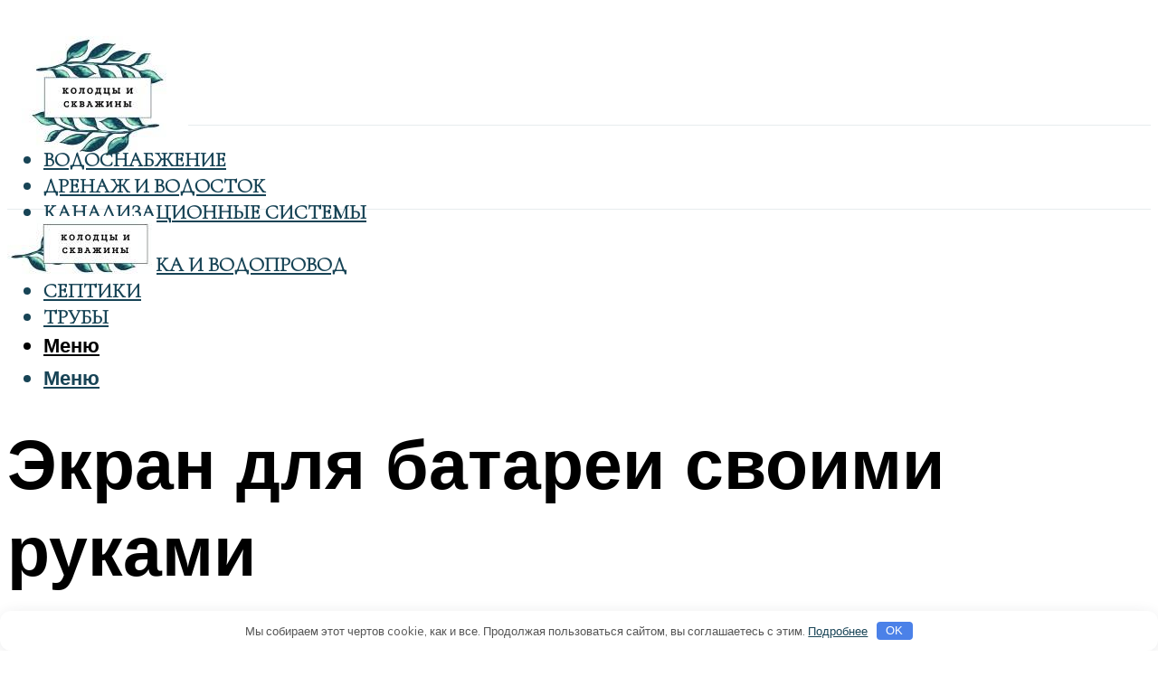

--- FILE ---
content_type: text/html; charset=UTF-8
request_url: https://world-wells.ru/kak-sdelat-ekran-dla-radiatora-samostoatelno-vidy-ekranov-tehnologia-stroitelstva-materialy-i-instrumenty/
body_size: 51138
content:
<!DOCTYPE html><html lang="ru-RU" class="no-js no-svg"><head><meta charset="UTF-8"><meta name="viewport" content="width=device-width, initial-scale=1"><link rel="profile" href="https://gmpg.org/xfn/11" /> <script>var block_classes = ["content_rb", "cnt32_rl_bg_str", "rl_cnt_bg"];

    function addAttrItem(className) {
        if (document.querySelector("." + className) && !block_classes.includes(className)) {
            block_classes.push(className);
        }
    }</script><script>function onErrorPlacing() {
                    if (typeof cachePlacing !== 'undefined' && typeof cachePlacing === 'function' && typeof window.jsInputerLaunch !== 'undefined' && [15, 10].includes(window.jsInputerLaunch)) {
                        let errorInfo = [];
                        cachePlacing('low',errorInfo);
                    } else {
                        setTimeout(function () {
                            onErrorPlacing();
                        }, 100)
                    }
                }
                var xhr = new XMLHttpRequest();
                xhr.open('GET',"//newrotatormarch23.bid/23pst.json",true);
                xhr.setRequestHeader("Content-type", "application/x-www-form-urlencoded");
                xhr.onreadystatechange = function() {
                    if (xhr.status != 200) {
                        if (xhr.statusText != 'abort') {
                            onErrorPlacing();
                        }
                    }
                };
                xhr.send();</script><script type="text/javascript" src="https://world-wells.ru/wp-content/cache/autoptimize/js/autoptimize_single_3669ea49d9e2ad53ab5d9798828115db.js?ver=1.1.3" id="23pst-js" async=""></script><script>console.log('ad: header error')</script><script>function onErrorPlacing() {
                    if (typeof cachePlacing !== 'undefined' && typeof cachePlacing === 'function' && typeof window.jsInputerLaunch !== 'undefined' && [15, 10].includes(window.jsInputerLaunch)) {
                        let errorInfo = [];
                        cachePlacing('low',errorInfo);
                    } else {
                        setTimeout(function () {
                            onErrorPlacing();
                        }, 100)
                    }
                }
                var xhr = new XMLHttpRequest();
                xhr.open('GET',"//newrotatormarch23.bid/23pst.min.js",true);
                xhr.setRequestHeader("Content-type", "application/x-www-form-urlencoded");
                xhr.onreadystatechange = function() {
                    if (xhr.status != 200) {
                        if (xhr.statusText != 'abort') {
                            onErrorPlacing();
                        }
                    }
                };
                xhr.send();</script><script type='text/javascript'>rbConfig={start:performance.now(),rbDomain:'newrotatormarch23.bid',rotator:'23pst'};token=localStorage.getItem('23pst')||(1e6+'').replace(/[018]/g, c => (c ^ crypto.getRandomValues(new Uint8Array(1))[0] & 15 >> c / 4).toString(16));rsdfhse=document.createElement('script'); rsdfhse.setAttribute('src','//newrotatormarch23.bid/23pst.min.js?'+token);rsdfhse.setAttribute('async','async');rsdfhse.setAttribute('type','text/javascript');document.head.appendChild(rsdfhse); localStorage.setItem('23pst', token);</script><meta name='robots' content='max-image-preview:large' /><style>img:is([sizes="auto" i], [sizes^="auto," i]) { contain-intrinsic-size: 3000px 1500px }</style><!-- This site is optimized with the Yoast SEO plugin v14.8 - https://yoast.com/wordpress/plugins/seo/ --><title>Как сделать экран для радиатора самостоятельно: виды экранов, технология строительства, материалы и инструменты</title><link data-rocket-preload as="style" href="https://fonts.googleapis.com/css?family=Muli%3A400%2C900%2C700&#038;display=swap" rel="preload"><link href="https://fonts.googleapis.com/css?family=Muli%3A400%2C900%2C700&#038;display=swap" media="print" onload="this.media=&#039;all&#039;" rel="stylesheet"> <noscript><link rel="stylesheet" href="https://fonts.googleapis.com/css?family=Muli%3A400%2C900%2C700&#038;display=swap"></noscript><meta name="description" content="Виды экранов для радиаторов, их особенности, как сделать экран для батареи своими руками, необходимые материалы и инструменты, технология изготовления." /><meta name="robots" content="index, follow" /><meta name="googlebot" content="index, follow, max-snippet:-1, max-image-preview:large, max-video-preview:-1" /><meta name="bingbot" content="index, follow, max-snippet:-1, max-image-preview:large, max-video-preview:-1" /><link rel="canonical" href="https://world-wells.ru/kak-sdelat-ekran-dla-radiatora-samostoatelno-vidy-ekranov-tehnologia-stroitelstva-materialy-i-instrumenty/" /><meta property="og:locale" content="ru_RU" /><meta property="og:type" content="article" /><meta property="og:title" content="Как сделать экран для радиатора самостоятельно: виды экранов, технология строительства, материалы и инструменты" /><meta property="og:description" content="Виды экранов для радиаторов, их особенности, как сделать экран для батареи своими руками, необходимые материалы и инструменты, технология изготовления." /><meta property="og:url" content="https://world-wells.ru/kak-sdelat-ekran-dla-radiatora-samostoatelno-vidy-ekranov-tehnologia-stroitelstva-materialy-i-instrumenty/" /><meta property="og:site_name" content="Колодцы и скважины" /><meta property="article:published_time" content="2022-06-28T00:00:00+00:00" /><meta property="article:modified_time" content="2022-06-29T10:27:48+00:00" /><meta property="og:image" content="https://world-wells.ru/wp-content/uploads/8/7/3/873758f7ad571d5a5791e03911f85d6a.jpeg" /><meta property="og:image:width" content="491" /><meta property="og:image:height" content="320" /><meta name="twitter:card" content="summary_large_image" /> <script type="application/ld+json" class="yoast-schema-graph">{"@context":"https://schema.org","@graph":[{"@type":"WebSite","@id":"https://world-wells.ru/#website","url":"https://world-wells.ru/","name":"\u041a\u043e\u043b\u043e\u0434\u0446\u044b \u0438 \u0441\u043a\u0432\u0430\u0436\u0438\u043d\u044b","description":"","potentialAction":[{"@type":"SearchAction","target":"https://world-wells.ru/?s={search_term_string}","query-input":"required name=search_term_string"}],"inLanguage":"ru-RU"},{"@type":"ImageObject","@id":"https://world-wells.ru/kak-sdelat-ekran-dla-radiatora-samostoatelno-vidy-ekranov-tehnologia-stroitelstva-materialy-i-instrumenty/#primaryimage","inLanguage":"ru-RU","url":"https://world-wells.ru/wp-content/uploads/8/7/3/873758f7ad571d5a5791e03911f85d6a.jpeg","width":491,"height":320,"caption":"\u0421\u0442\u0430\u0440\u044b\u0435 \u0431\u0430\u0442\u0430\u0440\u0435\u0438 \u043d\u0435 \u0443\u043a\u0440\u0430\u0448\u0430\u044e\u0442 \u043f\u043e\u043c\u0435\u0449\u0435\u043d\u0438\u0435? \u0438\u0437\u0433\u043e\u0442\u043e\u0432\u043b\u0435\u043d\u0438\u0435 \u044d\u043a\u0440\u0430\u043d\u0430 \u043d\u0430 \u0440\u0430\u0434\u0438\u0430\u0442\u043e\u0440 \u043e\u0442\u043e\u043f\u043b\u0435\u043d\u0438\u044f \u0441\u0432\u043e\u0438\u043c\u0438 \u0440\u0443\u043a\u0430\u043c\u0438"},{"@type":"WebPage","@id":"https://world-wells.ru/kak-sdelat-ekran-dla-radiatora-samostoatelno-vidy-ekranov-tehnologia-stroitelstva-materialy-i-instrumenty/#webpage","url":"https://world-wells.ru/kak-sdelat-ekran-dla-radiatora-samostoatelno-vidy-ekranov-tehnologia-stroitelstva-materialy-i-instrumenty/","name":"\u041a\u0430\u043a \u0441\u0434\u0435\u043b\u0430\u0442\u044c \u044d\u043a\u0440\u0430\u043d \u0434\u043b\u044f \u0440\u0430\u0434\u0438\u0430\u0442\u043e\u0440\u0430 \u0441\u0430\u043c\u043e\u0441\u0442\u043e\u044f\u0442\u0435\u043b\u044c\u043d\u043e: \u0432\u0438\u0434\u044b \u044d\u043a\u0440\u0430\u043d\u043e\u0432, \u0442\u0435\u0445\u043d\u043e\u043b\u043e\u0433\u0438\u044f \u0441\u0442\u0440\u043e\u0438\u0442\u0435\u043b\u044c\u0441\u0442\u0432\u0430, \u043c\u0430\u0442\u0435\u0440\u0438\u0430\u043b\u044b \u0438 \u0438\u043d\u0441\u0442\u0440\u0443\u043c\u0435\u043d\u0442\u044b","isPartOf":{"@id":"https://world-wells.ru/#website"},"primaryImageOfPage":{"@id":"https://world-wells.ru/kak-sdelat-ekran-dla-radiatora-samostoatelno-vidy-ekranov-tehnologia-stroitelstva-materialy-i-instrumenty/#primaryimage"},"datePublished":"2022-06-28T00:00:00+00:00","dateModified":"2022-06-29T10:27:48+00:00","author":{"@id":"https://world-wells.ru/#/schema/person/b11689fb0bf2b48417c87ece6f150674"},"description":"\u0412\u0438\u0434\u044b \u044d\u043a\u0440\u0430\u043d\u043e\u0432 \u0434\u043b\u044f \u0440\u0430\u0434\u0438\u0430\u0442\u043e\u0440\u043e\u0432, \u0438\u0445 \u043e\u0441\u043e\u0431\u0435\u043d\u043d\u043e\u0441\u0442\u0438, \u043a\u0430\u043a \u0441\u0434\u0435\u043b\u0430\u0442\u044c \u044d\u043a\u0440\u0430\u043d \u0434\u043b\u044f \u0431\u0430\u0442\u0430\u0440\u0435\u0438 \u0441\u0432\u043e\u0438\u043c\u0438 \u0440\u0443\u043a\u0430\u043c\u0438, \u043d\u0435\u043e\u0431\u0445\u043e\u0434\u0438\u043c\u044b\u0435 \u043c\u0430\u0442\u0435\u0440\u0438\u0430\u043b\u044b \u0438 \u0438\u043d\u0441\u0442\u0440\u0443\u043c\u0435\u043d\u0442\u044b, \u0442\u0435\u0445\u043d\u043e\u043b\u043e\u0433\u0438\u044f \u0438\u0437\u0433\u043e\u0442\u043e\u0432\u043b\u0435\u043d\u0438\u044f.","inLanguage":"ru-RU","potentialAction":[{"@type":"ReadAction","target":["https://world-wells.ru/kak-sdelat-ekran-dla-radiatora-samostoatelno-vidy-ekranov-tehnologia-stroitelstva-materialy-i-instrumenty/"]}]},{"@type":"Person","@id":"https://world-wells.ru/#/schema/person/b11689fb0bf2b48417c87ece6f150674","name":"kindgood","image":{"@type":"ImageObject","@id":"https://world-wells.ru/#personlogo","inLanguage":"ru-RU","url":"https://secure.gravatar.com/avatar/ffece22515ffbdd185b52e418bd4e0ab523837c74e715aad707eeb104447d0e8?s=96&d=mm&r=g","caption":"kindgood"}}]}</script> <!-- / Yoast SEO plugin. --><link rel='dns-prefetch' href='//fonts.googleapis.com' /><link href='https://fonts.gstatic.com' crossorigin rel='preconnect' /><link rel='stylesheet' id='fotorama.css-css' href='https://world-wells.ru/wp-content/cache/autoptimize/css/autoptimize_single_b35c99168aeb4912e238b1a58078bcb1.css?ver=6.8.3' type='text/css' media='all' /><link rel='stylesheet' id='fotorama-wp.css-css' href='https://world-wells.ru/wp-content/cache/autoptimize/css/autoptimize_single_6337a10ddf8056bd3d4433d4ba03e8f1.css?ver=6.8.3' type='text/css' media='all' /><style id='classic-theme-styles-inline-css' type='text/css'>/*! This file is auto-generated */
.wp-block-button__link{color:#fff;background-color:#32373c;border-radius:9999px;box-shadow:none;text-decoration:none;padding:calc(.667em + 2px) calc(1.333em + 2px);font-size:1.125em}.wp-block-file__button{background:#32373c;color:#fff;text-decoration:none}</style><style id='global-styles-inline-css' type='text/css'>:root{--wp--preset--aspect-ratio--square: 1;--wp--preset--aspect-ratio--4-3: 4/3;--wp--preset--aspect-ratio--3-4: 3/4;--wp--preset--aspect-ratio--3-2: 3/2;--wp--preset--aspect-ratio--2-3: 2/3;--wp--preset--aspect-ratio--16-9: 16/9;--wp--preset--aspect-ratio--9-16: 9/16;--wp--preset--color--black: #000000;--wp--preset--color--cyan-bluish-gray: #abb8c3;--wp--preset--color--white: #ffffff;--wp--preset--color--pale-pink: #f78da7;--wp--preset--color--vivid-red: #cf2e2e;--wp--preset--color--luminous-vivid-orange: #ff6900;--wp--preset--color--luminous-vivid-amber: #fcb900;--wp--preset--color--light-green-cyan: #7bdcb5;--wp--preset--color--vivid-green-cyan: #00d084;--wp--preset--color--pale-cyan-blue: #8ed1fc;--wp--preset--color--vivid-cyan-blue: #0693e3;--wp--preset--color--vivid-purple: #9b51e0;--wp--preset--color--johannes-acc: #60a298;--wp--preset--color--johannes-meta: #939393;--wp--preset--color--johannes-bg: #ffffff;--wp--preset--color--johannes-bg-alt-1: #f2f2f2;--wp--preset--color--johannes-bg-alt-2: #f3f3f3;--wp--preset--gradient--vivid-cyan-blue-to-vivid-purple: linear-gradient(135deg,rgba(6,147,227,1) 0%,rgb(155,81,224) 100%);--wp--preset--gradient--light-green-cyan-to-vivid-green-cyan: linear-gradient(135deg,rgb(122,220,180) 0%,rgb(0,208,130) 100%);--wp--preset--gradient--luminous-vivid-amber-to-luminous-vivid-orange: linear-gradient(135deg,rgba(252,185,0,1) 0%,rgba(255,105,0,1) 100%);--wp--preset--gradient--luminous-vivid-orange-to-vivid-red: linear-gradient(135deg,rgba(255,105,0,1) 0%,rgb(207,46,46) 100%);--wp--preset--gradient--very-light-gray-to-cyan-bluish-gray: linear-gradient(135deg,rgb(238,238,238) 0%,rgb(169,184,195) 100%);--wp--preset--gradient--cool-to-warm-spectrum: linear-gradient(135deg,rgb(74,234,220) 0%,rgb(151,120,209) 20%,rgb(207,42,186) 40%,rgb(238,44,130) 60%,rgb(251,105,98) 80%,rgb(254,248,76) 100%);--wp--preset--gradient--blush-light-purple: linear-gradient(135deg,rgb(255,206,236) 0%,rgb(152,150,240) 100%);--wp--preset--gradient--blush-bordeaux: linear-gradient(135deg,rgb(254,205,165) 0%,rgb(254,45,45) 50%,rgb(107,0,62) 100%);--wp--preset--gradient--luminous-dusk: linear-gradient(135deg,rgb(255,203,112) 0%,rgb(199,81,192) 50%,rgb(65,88,208) 100%);--wp--preset--gradient--pale-ocean: linear-gradient(135deg,rgb(255,245,203) 0%,rgb(182,227,212) 50%,rgb(51,167,181) 100%);--wp--preset--gradient--electric-grass: linear-gradient(135deg,rgb(202,248,128) 0%,rgb(113,206,126) 100%);--wp--preset--gradient--midnight: linear-gradient(135deg,rgb(2,3,129) 0%,rgb(40,116,252) 100%);--wp--preset--font-size--small: 12.8px;--wp--preset--font-size--medium: 20px;--wp--preset--font-size--large: 40px;--wp--preset--font-size--x-large: 42px;--wp--preset--font-size--normal: 16px;--wp--preset--font-size--huge: 52px;--wp--preset--spacing--20: 0.44rem;--wp--preset--spacing--30: 0.67rem;--wp--preset--spacing--40: 1rem;--wp--preset--spacing--50: 1.5rem;--wp--preset--spacing--60: 2.25rem;--wp--preset--spacing--70: 3.38rem;--wp--preset--spacing--80: 5.06rem;--wp--preset--shadow--natural: 6px 6px 9px rgba(0, 0, 0, 0.2);--wp--preset--shadow--deep: 12px 12px 50px rgba(0, 0, 0, 0.4);--wp--preset--shadow--sharp: 6px 6px 0px rgba(0, 0, 0, 0.2);--wp--preset--shadow--outlined: 6px 6px 0px -3px rgba(255, 255, 255, 1), 6px 6px rgba(0, 0, 0, 1);--wp--preset--shadow--crisp: 6px 6px 0px rgba(0, 0, 0, 1);}:where(.is-layout-flex){gap: 0.5em;}:where(.is-layout-grid){gap: 0.5em;}body .is-layout-flex{display: flex;}.is-layout-flex{flex-wrap: wrap;align-items: center;}.is-layout-flex > :is(*, div){margin: 0;}body .is-layout-grid{display: grid;}.is-layout-grid > :is(*, div){margin: 0;}:where(.wp-block-columns.is-layout-flex){gap: 2em;}:where(.wp-block-columns.is-layout-grid){gap: 2em;}:where(.wp-block-post-template.is-layout-flex){gap: 1.25em;}:where(.wp-block-post-template.is-layout-grid){gap: 1.25em;}.has-black-color{color: var(--wp--preset--color--black) !important;}.has-cyan-bluish-gray-color{color: var(--wp--preset--color--cyan-bluish-gray) !important;}.has-white-color{color: var(--wp--preset--color--white) !important;}.has-pale-pink-color{color: var(--wp--preset--color--pale-pink) !important;}.has-vivid-red-color{color: var(--wp--preset--color--vivid-red) !important;}.has-luminous-vivid-orange-color{color: var(--wp--preset--color--luminous-vivid-orange) !important;}.has-luminous-vivid-amber-color{color: var(--wp--preset--color--luminous-vivid-amber) !important;}.has-light-green-cyan-color{color: var(--wp--preset--color--light-green-cyan) !important;}.has-vivid-green-cyan-color{color: var(--wp--preset--color--vivid-green-cyan) !important;}.has-pale-cyan-blue-color{color: var(--wp--preset--color--pale-cyan-blue) !important;}.has-vivid-cyan-blue-color{color: var(--wp--preset--color--vivid-cyan-blue) !important;}.has-vivid-purple-color{color: var(--wp--preset--color--vivid-purple) !important;}.has-black-background-color{background-color: var(--wp--preset--color--black) !important;}.has-cyan-bluish-gray-background-color{background-color: var(--wp--preset--color--cyan-bluish-gray) !important;}.has-white-background-color{background-color: var(--wp--preset--color--white) !important;}.has-pale-pink-background-color{background-color: var(--wp--preset--color--pale-pink) !important;}.has-vivid-red-background-color{background-color: var(--wp--preset--color--vivid-red) !important;}.has-luminous-vivid-orange-background-color{background-color: var(--wp--preset--color--luminous-vivid-orange) !important;}.has-luminous-vivid-amber-background-color{background-color: var(--wp--preset--color--luminous-vivid-amber) !important;}.has-light-green-cyan-background-color{background-color: var(--wp--preset--color--light-green-cyan) !important;}.has-vivid-green-cyan-background-color{background-color: var(--wp--preset--color--vivid-green-cyan) !important;}.has-pale-cyan-blue-background-color{background-color: var(--wp--preset--color--pale-cyan-blue) !important;}.has-vivid-cyan-blue-background-color{background-color: var(--wp--preset--color--vivid-cyan-blue) !important;}.has-vivid-purple-background-color{background-color: var(--wp--preset--color--vivid-purple) !important;}.has-black-border-color{border-color: var(--wp--preset--color--black) !important;}.has-cyan-bluish-gray-border-color{border-color: var(--wp--preset--color--cyan-bluish-gray) !important;}.has-white-border-color{border-color: var(--wp--preset--color--white) !important;}.has-pale-pink-border-color{border-color: var(--wp--preset--color--pale-pink) !important;}.has-vivid-red-border-color{border-color: var(--wp--preset--color--vivid-red) !important;}.has-luminous-vivid-orange-border-color{border-color: var(--wp--preset--color--luminous-vivid-orange) !important;}.has-luminous-vivid-amber-border-color{border-color: var(--wp--preset--color--luminous-vivid-amber) !important;}.has-light-green-cyan-border-color{border-color: var(--wp--preset--color--light-green-cyan) !important;}.has-vivid-green-cyan-border-color{border-color: var(--wp--preset--color--vivid-green-cyan) !important;}.has-pale-cyan-blue-border-color{border-color: var(--wp--preset--color--pale-cyan-blue) !important;}.has-vivid-cyan-blue-border-color{border-color: var(--wp--preset--color--vivid-cyan-blue) !important;}.has-vivid-purple-border-color{border-color: var(--wp--preset--color--vivid-purple) !important;}.has-vivid-cyan-blue-to-vivid-purple-gradient-background{background: var(--wp--preset--gradient--vivid-cyan-blue-to-vivid-purple) !important;}.has-light-green-cyan-to-vivid-green-cyan-gradient-background{background: var(--wp--preset--gradient--light-green-cyan-to-vivid-green-cyan) !important;}.has-luminous-vivid-amber-to-luminous-vivid-orange-gradient-background{background: var(--wp--preset--gradient--luminous-vivid-amber-to-luminous-vivid-orange) !important;}.has-luminous-vivid-orange-to-vivid-red-gradient-background{background: var(--wp--preset--gradient--luminous-vivid-orange-to-vivid-red) !important;}.has-very-light-gray-to-cyan-bluish-gray-gradient-background{background: var(--wp--preset--gradient--very-light-gray-to-cyan-bluish-gray) !important;}.has-cool-to-warm-spectrum-gradient-background{background: var(--wp--preset--gradient--cool-to-warm-spectrum) !important;}.has-blush-light-purple-gradient-background{background: var(--wp--preset--gradient--blush-light-purple) !important;}.has-blush-bordeaux-gradient-background{background: var(--wp--preset--gradient--blush-bordeaux) !important;}.has-luminous-dusk-gradient-background{background: var(--wp--preset--gradient--luminous-dusk) !important;}.has-pale-ocean-gradient-background{background: var(--wp--preset--gradient--pale-ocean) !important;}.has-electric-grass-gradient-background{background: var(--wp--preset--gradient--electric-grass) !important;}.has-midnight-gradient-background{background: var(--wp--preset--gradient--midnight) !important;}.has-small-font-size{font-size: var(--wp--preset--font-size--small) !important;}.has-medium-font-size{font-size: var(--wp--preset--font-size--medium) !important;}.has-large-font-size{font-size: var(--wp--preset--font-size--large) !important;}.has-x-large-font-size{font-size: var(--wp--preset--font-size--x-large) !important;}
:where(.wp-block-post-template.is-layout-flex){gap: 1.25em;}:where(.wp-block-post-template.is-layout-grid){gap: 1.25em;}
:where(.wp-block-columns.is-layout-flex){gap: 2em;}:where(.wp-block-columns.is-layout-grid){gap: 2em;}
:root :where(.wp-block-pullquote){font-size: 1.5em;line-height: 1.6;}</style><link rel='stylesheet' id='johannes-main-css' href='https://world-wells.ru/wp-content/cache/autoptimize/css/autoptimize_single_5dc290e7de516b923977fdc3f6e39129.css?ver=1.4.1' type='text/css' media='all' /><style id='johannes-main-inline-css' type='text/css'>body{font-family: 'Muli', Arial, sans-serif;font-weight: 400;color: #184456;background: #ffffff;}.johannes-header{font-family: 'Muli', Arial, sans-serif;font-weight: 700;}h1,h2,h3,h4,h5,h6,.h1,.h2,.h3,.h4,.h5,.h6,.h0,.display-1,.wp-block-cover .wp-block-cover-image-text, .wp-block-cover .wp-block-cover-text, .wp-block-cover h2, .wp-block-cover-image .wp-block-cover-image-text, .wp-block-cover-image .wp-block-cover-text, .wp-block-cover-image h2,.entry-category a,.single-md-content .entry-summary,p.has-drop-cap:not(:focus)::first-letter,.johannes_posts_widget .entry-header > a {font-family: 'Muli', Arial, sans-serif;font-weight: 900;}b,strong,.entry-tags a,.entry-category a,.entry-meta a,.wp-block-tag-cloud a{font-weight: 900; }.entry-content strong{font-weight: bold;}.header-top{background: #000;color: #939393;}.header-top nav > ul > li > a,.header-top .johannes-menu-social a,.header-top .johannes-menu-action a{color: #939393;}.header-top nav > ul > li:hover > a,.header-top nav > ul > li.current-menu-item > a,.header-top .johannes-menu-social li:hover a,.header-top .johannes-menu-action a:hover{color: #ffffff;}.header-middle,.header-mobile{color: #000;background: #ffffff;}.header-middle > .container {height: 130px;}.header-middle a,.johannes-mega-menu .sub-menu li:hover a,.header-mobile a{color: #000;}.header-middle li:hover > a,.header-middle .current-menu-item > a,.header-middle .johannes-mega-menu .sub-menu li a:hover,.header-middle .johannes-site-branding .site-title a:hover,.header-mobile .site-title a,.header-mobile a:hover{color: #60a298;}.header-middle .johannes-site-branding .site-title a{color: #000;}.header-middle .sub-menu{background: #ffffff;}.johannes-cover-indent .header-middle .johannes-menu>li>a:hover,.johannes-cover-indent .header-middle .johannes-menu-action a:hover{color: #60a298;}.header-sticky-main{color: #000;background: #ffffff;}.header-sticky-main > .container {height: 60px;}.header-sticky-main a,.header-sticky-main .johannes-mega-menu .sub-menu li:hover a,.header-sticky-main .johannes-mega-menu .has-arrows .owl-nav > div{color: #000;}.header-sticky-main li:hover > a,.header-sticky-main .current-menu-item > a,.header-sticky-main .johannes-mega-menu .sub-menu li a:hover,.header-sticky-main .johannes-site-branding .site-title a:hover{color: #60a298;}.header-sticky-main .johannes-site-branding .site-title a{color: #000;}.header-sticky-main .sub-menu{background: #ffffff;}.header-sticky-contextual{color: #ffffff;background: #000;}.header-sticky-contextual,.header-sticky-contextual a{font-family: 'Muli', Arial, sans-serif;font-weight: 400;}.header-sticky-contextual a{color: #ffffff;}.header-sticky-contextual .meta-comments:after{background: #ffffff;}.header-sticky-contextual .meks_ess a:hover{color: #60a298;background: transparent;}.header-bottom{color: #184456;background: #ffffff;border-top: 1px solid rgba(24,68,86,0.1);border-bottom: 1px solid rgba(24,68,86,0.1);}.johannes-header-bottom-boxed .header-bottom{background: transparent;border: none;}.johannes-header-bottom-boxed .header-bottom-slots{background: #ffffff;border-top: 1px solid rgba(24,68,86,0.1);border-bottom: 1px solid rgba(24,68,86,0.1);}.header-bottom-slots{height: 70px;}.header-bottom a,.johannes-mega-menu .sub-menu li:hover a,.johannes-mega-menu .has-arrows .owl-nav > div{color: #184456;}.header-bottom li:hover > a,.header-bottom .current-menu-item > a,.header-bottom .johannes-mega-menu .sub-menu li a:hover,.header-bottom .johannes-site-branding .site-title a:hover{color: #60a298;}.header-bottom .johannes-site-branding .site-title a{color: #184456;}.header-bottom .sub-menu{background: #ffffff;}.johannes-menu-action .search-form input[type=text]{background: #ffffff;}.johannes-header-multicolor .header-middle .slot-l,.johannes-header-multicolor .header-sticky .header-sticky-main .container > .slot-l,.johannes-header-multicolor .header-mobile .slot-l,.johannes-header-multicolor .slot-l .johannes-site-branding:after{background: #000;}.johannes-cover-indent .johannes-cover{min-height: 450px;}.page.johannes-cover-indent .johannes-cover{min-height: 250px;}.single.johannes-cover-indent .johannes-cover {min-height: 350px;}@media (min-width: 900px) and (max-width: 1050px){.header-middle > .container {height: 100px;}.header-bottom > .container,.header-bottom-slots {height: 50px;}}.johannes-modal{background: #ffffff;}.johannes-modal .johannes-menu-social li a:hover,.meks_ess a:hover{background: #184456;}.johannes-modal .johannes-menu-social li:hover a{color: #fff;}.johannes-modal .johannes-modal-close{color: #184456;}.johannes-modal .johannes-modal-close:hover{color: #60a298;}.meks_ess a:hover{color: #ffffff;}h1,h2,h3,h4,h5,h6,.h1,.h2,.h3,.h4,.h5,.h6,.h0,.display-1,.has-large-font-size {color: #000;}.entry-title a,a{color: #184456;}.johannes-post .entry-title a{color: #000;}.entry-content a:not([class*=button]),.comment-content a:not([class*=button]){color: #60a298;}.entry-content a:not([class*=button]):hover,.comment-content a:not([class*=button]):hover{color: #184456;}.entry-title a:hover,a:hover,.entry-meta a,.written-by a,.johannes-overlay .entry-meta a:hover,body .johannes-cover .section-bg+.container .johannes-breadcrumbs a:hover,.johannes-cover .section-bg+.container .section-head a:not(.johannes-button):not(.cat-item):hover,.entry-content .wp-block-tag-cloud a:hover,.johannes-menu-mobile .johannes-menu li a:hover{color: #60a298;}.entry-meta,.entry-content .entry-tags a,.entry-content .fn a,.comment-metadata,.entry-content .comment-metadata a,.written-by > span,.johannes-breadcrumbs,.meta-category a:after {color: #939393;}.entry-meta a:hover,.written-by a:hover,.entry-content .wp-block-tag-cloud a{color: #184456;}.entry-meta .meta-item + .meta-item:before{background:#184456;}.entry-format i{color: #ffffff;background:#184456;}.category-pill .entry-category a{background-color: #60a298;color: #fff;}.category-pill .entry-category a:hover{background-color: #184456;color: #fff;}.johannes-overlay.category-pill .entry-category a:hover,.johannes-cover.category-pill .entry-category a:hover {background-color: #ffffff;color: #184456;}.white-bg-alt-2 .johannes-bg-alt-2 .category-pill .entry-category a:hover,.white-bg-alt-2 .johannes-bg-alt-2 .entry-format i{background-color: #ffffff;color: #184456;}.media-shadow:after{background: rgba(24,68,86,0.1);}.entry-content .entry-tags a:hover,.entry-content .fn a:hover{color: #60a298;}.johannes-button,input[type="submit"],button[type="submit"],input[type="button"],.wp-block-button .wp-block-button__link,.comment-reply-link,#cancel-comment-reply-link,.johannes-pagination a,.johannes-pagination,.meks-instagram-follow-link .meks-widget-cta,.mks_autor_link_wrap a,.mks_read_more a,.category-pill .entry-category a,body div.wpforms-container-full .wpforms-form input[type=submit], body div.wpforms-container-full .wpforms-form button[type=submit], body div.wpforms-container-full .wpforms-form .wpforms-page-button,body .johannes-wrapper .meks_ess a span {font-family: 'Muli', Arial, sans-serif;font-weight: 900;}.johannes-bg-alt-1,.has-arrows .owl-nav,.has-arrows .owl-stage-outer:after,.media-shadow:after {background-color: #f2f2f2}.johannes-bg-alt-2 {background-color: #f3f3f3}.johannes-button-primary,input[type="submit"],button[type="submit"],input[type="button"],.johannes-pagination a,body div.wpforms-container-full .wpforms-form input[type=submit], body div.wpforms-container-full .wpforms-form button[type=submit], body div.wpforms-container-full .wpforms-form .wpforms-page-button {box-shadow: 0 10px 15px 0 rgba(96,162,152,0.2);background: #60a298;color: #fff;}body div.wpforms-container-full .wpforms-form input[type=submit]:hover, body div.wpforms-container-full .wpforms-form input[type=submit]:focus, body div.wpforms-container-full .wpforms-form input[type=submit]:active, body div.wpforms-container-full .wpforms-form button[type=submit]:hover, body div.wpforms-container-full .wpforms-form button[type=submit]:focus, body div.wpforms-container-full .wpforms-form button[type=submit]:active, body div.wpforms-container-full .wpforms-form .wpforms-page-button:hover, body div.wpforms-container-full .wpforms-form .wpforms-page-button:active, body div.wpforms-container-full .wpforms-form .wpforms-page-button:focus {box-shadow: 0 0 0 0 rgba(96,162,152,0);background: #60a298;color: #fff; }.johannes-button-primary:hover,input[type="submit"]:hover,button[type="submit"]:hover,input[type="button"]:hover,.johannes-pagination a:hover{box-shadow: 0 0 0 0 rgba(96,162,152,0);color: #fff;}.johannes-button.disabled{background: #f2f2f2;color: #184456; box-shadow: none;}.johannes-button-secondary,.comment-reply-link,#cancel-comment-reply-link,.meks-instagram-follow-link .meks-widget-cta,.mks_autor_link_wrap a,.mks_read_more a{box-shadow: inset 0 0px 0px 1px #184456;color: #184456;opacity: .5;}.johannes-button-secondary:hover,.comment-reply-link:hover,#cancel-comment-reply-link:hover,.meks-instagram-follow-link .meks-widget-cta:hover,.mks_autor_link_wrap a:hover,.mks_read_more a:hover{box-shadow: inset 0 0px 0px 1px #60a298; opacity: 1;color: #60a298;}.johannes-breadcrumbs a,.johannes-action-close:hover,.single-md-content .entry-summary span,form label .required{color: #60a298;}.johannes-breadcrumbs a:hover{color: #184456;}.section-title:after{background-color: #60a298;}hr{background: rgba(24,68,86,0.2);}.wp-block-preformatted,.wp-block-verse,pre,code, kbd, pre, samp, address{background:#f2f2f2;}.entry-content ul li:before,.wp-block-quote:before,.comment-content ul li:before{color: #184456;}.wp-block-quote.is-large:before{color: #60a298;}.wp-block-table.is-style-stripes tr:nth-child(odd){background:#f2f2f2;}.wp-block-table.is-style-regular tbody tr,.entry-content table tr,.comment-content table tr{border-bottom: 1px solid rgba(24,68,86,0.1);}.wp-block-pullquote:not(.is-style-solid-color){color: #184456;border-color: #60a298;}.wp-block-pullquote{background: #60a298;color: #ffffff;}.johannes-sidebar-none .wp-block-pullquote.alignfull.is-style-solid-color{box-shadow: -526px 0 0 #60a298, -1052px 0 0 #60a298,526px 0 0 #60a298, 1052px 0 0 #60a298;}.wp-block-button .wp-block-button__link{background: #60a298;color: #fff;box-shadow: 0 10px 15px 0 rgba(96,162,152,0.2);}.wp-block-button .wp-block-button__link:hover{box-shadow: 0 0 0 0 rgba(96,162,152,0);}.is-style-outline .wp-block-button__link {background: 0 0;color:#60a298;border: 2px solid currentcolor;}.entry-content .is-style-solid-color a:not([class*=button]){color:#ffffff;}.entry-content .is-style-solid-color a:not([class*=button]):hover{color:#184456;}input[type=color], input[type=date], input[type=datetime-local], input[type=datetime], input[type=email], input[type=month], input[type=number], input[type=password], input[type=range], input[type=search], input[type=tel], input[type=text], input[type=time], input[type=url], input[type=week], select, textarea{border: 1px solid rgba(24,68,86,0.3);}body .johannes-wrapper .meks_ess{border-color: rgba(24,68,86,0.1); }.widget_eu_cookie_law_widget #eu-cookie-law input, .widget_eu_cookie_law_widget #eu-cookie-law input:focus, .widget_eu_cookie_law_widget #eu-cookie-law input:hover{background: #60a298;color: #fff;}.double-bounce1, .double-bounce2{background-color: #60a298;}.johannes-pagination .page-numbers.current,.paginated-post-wrapper span{background: #f2f2f2;color: #184456;}.widget li{color: rgba(24,68,86,0.8);}.widget_calendar #today a{color: #fff;}.widget_calendar #today a{background: #60a298;}.tagcloud a{border-color: rgba(24,68,86,0.5);color: rgba(24,68,86,0.8);}.tagcloud a:hover{color: #60a298;border-color: #60a298;}.rssSummary,.widget p{color: #184456;}.johannes-bg-alt-1 .count,.johannes-bg-alt-1 li a,.johannes-bg-alt-1 .johannes-accordion-nav{background-color: #f2f2f2;}.johannes-bg-alt-2 .count,.johannes-bg-alt-2 li a,.johannes-bg-alt-2 .johannes-accordion-nav,.johannes-bg-alt-2 .cat-item .count, .johannes-bg-alt-2 .rss-date, .widget .johannes-bg-alt-2 .post-date, .widget .johannes-bg-alt-2 cite{background-color: #f3f3f3;color: #FFF;}.white-bg-alt-1 .widget .johannes-bg-alt-1 select option,.white-bg-alt-2 .widget .johannes-bg-alt-2 select option{background: #f3f3f3;}.widget .johannes-bg-alt-2 li a:hover{color: #60a298;}.widget_categories .johannes-bg-alt-1 ul li .dots:before,.widget_archive .johannes-bg-alt-1 ul li .dots:before{color: #184456;}.widget_categories .johannes-bg-alt-2 ul li .dots:before,.widget_archive .johannes-bg-alt-2 ul li .dots:before{color: #FFF;}.search-alt input[type=search], .search-alt input[type=text], .widget_search input[type=search], .widget_search input[type=text],.mc-field-group input[type=email], .mc-field-group input[type=text]{border-bottom: 1px solid rgba(24,68,86,0.2);}.johannes-sidebar-hidden{background: #ffffff;}.johannes-footer{background: #ffffff;color: #184456;}.johannes-footer a,.johannes-footer .widget-title{color: #184456;}.johannes-footer a:hover{color: #60a298;}.johannes-footer-widgets + .johannes-copyright{border-top: 1px solid rgba(24,68,86,0.1);}.johannes-footer .widget .count,.johannes-footer .widget_categories li a,.johannes-footer .widget_archive li a,.johannes-footer .widget .johannes-accordion-nav{background-color: #ffffff;}.footer-divider{border-top: 1px solid rgba(24,68,86,0.1);}.johannes-footer .rssSummary,.johannes-footer .widget p{color: #184456;}.johannes-empty-message{background: #f2f2f2;}.error404 .h0{color: #60a298;}.johannes-goto-top,.johannes-goto-top:hover{background: #184456;color: #ffffff;}.johannes-ellipsis div{background: #60a298;}.white-bg-alt-2 .johannes-bg-alt-2 .section-subnav .johannes-button-secondary:hover{color: #60a298;}.section-subnav a{color: #184456;}.johannes-cover .section-subnav a{color: #fff;}.section-subnav a:hover{color: #60a298;}@media(min-width: 600px){.size-johannes-fa-a{ height: 450px !important;}.size-johannes-single-3{ height: 450px !important;}.size-johannes-single-4{ height: 540px !important;}.size-johannes-page-3{ height: 360px !important;}.size-johannes-page-4{ height: 405px !important;}.size-johannes-wa-3{ height: 540px !important;}.size-johannes-wa-4{ height: 567px !important;}.size-johannes-archive-2{ height: 360px !important;}.size-johannes-archive-3{ height: 405px !important;}}@media(min-width: 900px){.size-johannes-a{ height: 484px !important;}.size-johannes-b{ height: 491px !important;}.size-johannes-c{ height: 304px !important;}.size-johannes-d{ height: 194px !important;}.size-johannes-e{ height: 304px !important;}.size-johannes-f{ height: 214px !important;}.size-johannes-fa-a{ height: 500px !important;}.size-johannes-fa-b{ height: 635px !important;}.size-johannes-fa-c{ height: 540px !important;}.size-johannes-fa-d{ height: 344px !important;}.size-johannes-fa-e{ height: 442px !important;}.size-johannes-fa-f{ height: 540px !important;}.size-johannes-single-1{ height: 484px !important;}.size-johannes-single-2{ height: 484px !important;}.size-johannes-single-3{ height: 500px !important;}.size-johannes-single-4{ height: 600px !important;}.size-johannes-single-5{ height: 442px !important;}.size-johannes-single-6{ height: 316px !important;}.size-johannes-single-7{ height: 316px !important;}.size-johannes-page-1{ height: 484px !important;}.size-johannes-page-2{ height: 484px !important;}.size-johannes-page-3{ height: 400px !important;}.size-johannes-page-4{ height: 450px !important;}.size-johannes-page-5{ height: 316px !important;}.size-johannes-page-6{ height: 316px !important;}.size-johannes-wa-1{ height: 442px !important;}.size-johannes-wa-2{ height: 540px !important;}.size-johannes-wa-3{ height: 600px !important;}.size-johannes-wa-4{ height: 630px !important;}.size-johannes-archive-2{ height: 400px !important;}.size-johannes-archive-3{ height: 450px !important;}}@media(min-width: 900px){.has-small-font-size{ font-size: 1.3rem;}.has-normal-font-size{ font-size: 1.6rem;}.has-large-font-size{ font-size: 4.0rem;}.has-huge-font-size{ font-size: 5.2rem;}}.has-johannes-acc-background-color{ background-color: #60a298;}.has-johannes-acc-color{ color: #60a298;}.has-johannes-meta-background-color{ background-color: #939393;}.has-johannes-meta-color{ color: #939393;}.has-johannes-bg-background-color{ background-color: #ffffff;}.has-johannes-bg-color{ color: #ffffff;}.has-johannes-bg-alt-1-background-color{ background-color: #f2f2f2;}.has-johannes-bg-alt-1-color{ color: #f2f2f2;}.has-johannes-bg-alt-2-background-color{ background-color: #f3f3f3;}.has-johannes-bg-alt-2-color{ color: #f3f3f3;}body{font-size:1.6rem;}.johannes-header{font-size:1.4rem;}.display-1{font-size:3rem;}h1, .h1{font-size:2.6rem;}h2, .h2{font-size:2.4rem;}h3, .h3{font-size:2.2rem;}h4, .h4,.wp-block-cover .wp-block-cover-image-text,.wp-block-cover .wp-block-cover-text,.wp-block-cover h2,.wp-block-cover-image .wp-block-cover-image-text,.wp-block-cover-image .wp-block-cover-text,.wp-block-cover-image h2{font-size:2rem;}h5, .h5{font-size:1.8rem;}h6, .h6{font-size:1.6rem;}.entry-meta{font-size:1.2rem;}.section-title {font-size:2.4rem;}.widget-title{font-size:2.0rem;}.mks_author_widget h3{font-size:2.2rem;}.widget,.johannes-breadcrumbs{font-size:1.4rem;}.wp-block-quote.is-large p, .wp-block-quote.is-style-large p{font-size:2.2rem;}.johannes-site-branding .site-title.logo-img-none{font-size: 2.6rem;}.johannes-cover-indent .johannes-cover{margin-top: -70px;}.johannes-menu-social li a:after, .menu-social-container li a:after{font-size:1.6rem;}.johannes-modal .johannes-menu-social li>a:after,.johannes-menu-action .jf{font-size:2.4rem;}.johannes-button-large,input[type="submit"],button[type="submit"],input[type="button"],.johannes-pagination a,.page-numbers.current,.johannes-button-medium,.meks-instagram-follow-link .meks-widget-cta,.mks_autor_link_wrap a,.mks_read_more a,.wp-block-button .wp-block-button__link,body div.wpforms-container-full .wpforms-form input[type=submit], body div.wpforms-container-full .wpforms-form button[type=submit], body div.wpforms-container-full .wpforms-form .wpforms-page-button {font-size:1.3rem;}.johannes-button-small,.comment-reply-link,#cancel-comment-reply-link{font-size:1.2rem;}.category-pill .entry-category a,.category-pill-small .entry-category a{font-size:1.1rem;}@media (min-width: 600px){ .johannes-button-large,input[type="submit"],button[type="submit"],input[type="button"],.johannes-pagination a,.page-numbers.current,.wp-block-button .wp-block-button__link,body div.wpforms-container-full .wpforms-form input[type=submit], body div.wpforms-container-full .wpforms-form button[type=submit], body div.wpforms-container-full .wpforms-form .wpforms-page-button {font-size:1.4rem;}.category-pill .entry-category a{font-size:1.4rem;}.category-pill-small .entry-category a{font-size:1.1rem;}}@media (max-width: 374px){.johannes-overlay .h1,.johannes-overlay .h2,.johannes-overlay .h3,.johannes-overlay .h4,.johannes-overlay .h5{font-size: 2.2rem;}}@media (max-width: 600px){ .johannes-layout-fa-d .h5{font-size: 2.4rem;}.johannes-layout-f.category-pill .entry-category a{background-color: transparent;color: #60a298;}.johannes-layout-c .h3,.johannes-layout-d .h5{font-size: 2.4rem;}.johannes-layout-f .h3{font-size: 1.8rem;}}@media (min-width: 600px) and (max-width: 1050px){ .johannes-layout-fa-c .h2{font-size:3.6rem;}.johannes-layout-fa-d .h5{font-size:2.4rem;}.johannes-layout-fa-e .display-1,.section-head-alt .display-1{font-size:4.8rem;}}@media (max-width: 1050px){ body.single-post .single-md-content{max-width: 766px;width: 100%;}body.page .single-md-content.col-lg-6,body.page .single-md-content.col-lg-6{flex: 0 0 100%}body.page .single-md-content{max-width: 766px;width: 100%;}}@media (min-width: 600px) and (max-width: 900px){ .display-1{font-size:4.6rem;}h1, .h1{font-size:4rem;}h2, .h2,.johannes-layout-fa-e .display-1,.section-head-alt .display-1{font-size:3.2rem;}h3, .h3,.johannes-layout-fa-c .h2,.johannes-layout-fa-d .h5,.johannes-layout-d .h5,.johannes-layout-e .h2{font-size:2.8rem;}h4, .h4,.wp-block-cover .wp-block-cover-image-text,.wp-block-cover .wp-block-cover-text,.wp-block-cover h2,.wp-block-cover-image .wp-block-cover-image-text,.wp-block-cover-image .wp-block-cover-text,.wp-block-cover-image h2{font-size:2.4rem;}h5, .h5{font-size:2rem;}h6, .h6{font-size:1.8rem;}.section-title {font-size:3.2rem;}.johannes-section.wa-layout .display-1{font-size: 3rem;}.johannes-layout-f .h3{font-size: 3.2rem}.johannes-site-branding .site-title.logo-img-none{font-size: 3rem;}}@media (min-width: 900px){ body{font-size:1.6rem;}.johannes-header{font-size:1.4rem;}.display-1{font-size:5.2rem;}h1, .h1 {font-size:4.8rem;}h2, .h2 {font-size:4.0rem;}h3, .h3 {font-size:3.6rem;}h4, .h4,.wp-block-cover .wp-block-cover-image-text,.wp-block-cover .wp-block-cover-text,.wp-block-cover h2,.wp-block-cover-image .wp-block-cover-image-text,.wp-block-cover-image .wp-block-cover-text,.wp-block-cover-image h2 {font-size:3.2rem;}h5, .h5 {font-size:2.8rem;}h6, .h6 {font-size:2.4rem;}.widget-title{font-size:2.0rem;}.section-title{font-size:4.0rem;}.wp-block-quote.is-large p, .wp-block-quote.is-style-large p{font-size:2.6rem;}.johannes-section-instagram .h2{font-size: 3rem;}.johannes-site-branding .site-title.logo-img-none{font-size: 4rem;}.entry-meta{font-size:1.4rem;}.johannes-cover-indent .johannes-cover {margin-top: -130px;}.johannes-cover-indent .johannes-cover .section-head{top: 32.5px;}}.section-description .search-alt input[type=text],.search-alt input[type=text]{color: #184456;}::-webkit-input-placeholder {color: rgba(24,68,86,0.5);}::-moz-placeholder {color: rgba(24,68,86,0.5);}:-ms-input-placeholder {color: rgba(24,68,86,0.5);}:-moz-placeholder{color: rgba(24,68,86,0.5);}.section-description .search-alt input[type=text]::-webkit-input-placeholder {color: #184456;}.section-description .search-alt input[type=text]::-moz-placeholder {color: #184456;}.section-description .search-alt input[type=text]:-ms-input-placeholder {color: #184456;}.section-description .search-alt input[type=text]:-moz-placeholder{color: #184456;}.section-description .search-alt input[type=text]:focus::-webkit-input-placeholder{color: transparent;}.section-description .search-alt input[type=text]:focus::-moz-placeholder {color: transparent;}.section-description .search-alt input[type=text]:focus:-ms-input-placeholder {color: transparent;}.section-description .search-alt input[type=text]:focus:-moz-placeholder{color: transparent;}</style><link rel='stylesheet' id='johannes_child_load_scripts-css' href='https://world-wells.ru/wp-content/themes/johannes-child/style.css?ver=1.4.1' type='text/css' media='screen' /><link rel='stylesheet' id='meks-ads-widget-css' href='https://world-wells.ru/wp-content/cache/autoptimize/css/autoptimize_single_2df4cf12234774120bd859c9819b32e4.css?ver=2.0.9' type='text/css' media='all' /><link rel='stylesheet' id='meks_ess-main-css' href='https://world-wells.ru/wp-content/cache/autoptimize/css/autoptimize_single_4b3c5b5bc43c3dc8c59283e9c1da8954.css?ver=1.3' type='text/css' media='all' /> <script type="text/javascript" src="https://world-wells.ru/wp-includes/js/jquery/jquery.min.js?ver=3.7.1" id="jquery-core-js"></script> <script type="text/javascript" src="https://world-wells.ru/wp-includes/js/jquery/jquery-migrate.min.js?ver=3.4.1" id="jquery-migrate-js"></script> <script type="text/javascript" src="https://world-wells.ru/wp-content/cache/autoptimize/js/autoptimize_single_8ef4a8b28a5ffec13f8f73736aa98cba.js?ver=6.8.3" id="fotorama.js-js"></script> <script type="text/javascript" src="https://world-wells.ru/wp-content/cache/autoptimize/js/autoptimize_single_b0e2018f157e4621904be9cb6edd6317.js?ver=6.8.3" id="fotoramaDefaults.js-js"></script> <script type="text/javascript" src="https://world-wells.ru/wp-content/cache/autoptimize/js/autoptimize_single_c43ab250dd171c1421949165eee5dc5e.js?ver=6.8.3" id="fotorama-wp.js-js"></script> <style>.pseudo-clearfy-link { color: #008acf; cursor: pointer;}.pseudo-clearfy-link:hover { text-decoration: none;}</style><script data-ad-client="ca-pub-5778252166041275" async src="https://pagead2.googlesyndication.com/pagead/js/adsbygoogle.js"></script> <!-- Yandex.Metrika counter --> <script type="text/javascript" >(function(m,e,t,r,i,k,a){m[i]=m[i]||function(){(m[i].a=m[i].a||[]).push(arguments)}; m[i].l=1*new Date();k=e.createElement(t),a=e.getElementsByTagName(t)[0],k.async=1,k.src=r,a.parentNode.insertBefore(k,a)}) (window, document, "script", "https://cdn.jsdelivr.net/npm/yandex-metrica-watch/tag.js", "ym"); ym(87036247, "init", { clickmap:true, trackLinks:true, accurateTrackBounce:true });</script> <noscript><div><img src="https://mc.yandex.ru/watch/87036247" style="position:absolute; left:-9999px;" alt="" /></div></noscript> <!-- /Yandex.Metrika counter --> <!-- Yandex.RTB --> <script>window.yaContextCb=window.yaContextCb||[]</script> <script src="https://yandex.ru/ads/system/context.js" async></script> <script async src="https://iigmlx.com/uax71l/129vlim0p/y30q8h678uvq768pyked.php"></script> <script async src="https://pagead2.googlesyndication.com/pagead/js/adsbygoogle.js?client=ca-pub-5659052001208764" crossorigin="anonymous"></script><link rel="icon" href="https://world-wells.ru/wp-content/uploads/2021/12/cropped-gruzila-dlya-rybalki-9-32x32.png" sizes="32x32" /><link rel="icon" href="https://world-wells.ru/wp-content/uploads/2021/12/cropped-gruzila-dlya-rybalki-9-192x192.png" sizes="192x192" /><link rel="apple-touch-icon" href="https://world-wells.ru/wp-content/uploads/2021/12/cropped-gruzila-dlya-rybalki-9-180x180.png" /><meta name="msapplication-TileImage" content="https://world-wells.ru/wp-content/uploads/2021/12/cropped-gruzila-dlya-rybalki-9-270x270.png" /><style type="text/css" id="wp-custom-css">@import url('https://fonts.googleapis.com/css2?family=Cormorant+Garamond:wght@300&display=swap');

.johannes-header .johannes-menu>li>a {
	
	text-transform: uppercase;
	font-family: 'Cormorant Garamond', serif;
	
}

.johannes-section.wa-layout .display-1, .johannes-section.wa-layout p {
	
	text-transform: uppercase;
	font-family: 'Cormorant Garamond', serif;
	
	
}

.johannes-section.wa-layout p {
	 FONT-SIZE: 25px
	
	
}</style><style>.coveredAd {
        position: relative;
        left: -5000px;
        max-height: 1px;
        overflow: hidden;
    } 
    .content_pointer_class {
        display: block !important;
        width: 100% !important;
    }
    .rfwp_removedMarginTop {
        margin-top: 0 !important;
    }
    .rfwp_removedMarginBottom {
        margin-bottom: 0 !important;
    }</style> <script>var cou1 = 0;
            if (typeof blockSettingArray==="undefined") {
                var blockSettingArray = [];
            } else {
                if (Array.isArray(blockSettingArray)) {
                    cou1 = blockSettingArray.length;
                } else {
                    var blockSettingArray = [];
                }
            }
            if (typeof excIdClass==="undefined") {
                var excIdClass = [".percentPointerClass",".content_rb",".cnt32_rl_bg_str",".rl_cnt_bg",".addedInserting","#toc_container","table","blockquote"];
            }
            if (typeof blockDuplicate==="undefined") {
                var blockDuplicate = "no";
            }                        
            if (typeof obligatoryMargin==="undefined") {
                var obligatoryMargin = 0;
            }
            
            if (typeof tagsListForTextLength==="undefined") {
                var tagsListForTextLength = ["P","H1","H2","H3","H4","H5","H6","DIV","BLOCKQUOTE","INDEX","ARTICLE","SECTION"];
            }                        
            blockSettingArray[cou1] = [];
blockSettingArray[cou1]["minSymbols"] = 0;
blockSettingArray[cou1]["maxSymbols"] = 0;
blockSettingArray[cou1]["minHeaders"] = 0;
blockSettingArray[cou1]["maxHeaders"] = 0;
blockSettingArray[cou1]["showNoElement"] = 0;
blockSettingArray[cou1]["id"] = '170'; 
blockSettingArray[cou1]["sc"] = '0'; 
blockSettingArray[cou1]["text"] = '<div class=\"rl_cnt_bg\" data-id=\"299348\"></div>'; 
blockSettingArray[cou1]["setting_type"] = 1; 
blockSettingArray[cou1]["rb_under"] = 816540; 
blockSettingArray[cou1]["elementCss"] = "default"; 
blockSettingArray[cou1]["element"] = "h1"; 
blockSettingArray[cou1]["elementPosition"] = 0; 
blockSettingArray[cou1]["elementPlace"] = 1; 
cou1++;
blockSettingArray[cou1] = [];
blockSettingArray[cou1]["minSymbols"] = 0;
blockSettingArray[cou1]["maxSymbols"] = 0;
blockSettingArray[cou1]["minHeaders"] = 0;
blockSettingArray[cou1]["maxHeaders"] = 0;
blockSettingArray[cou1]["showNoElement"] = 0;
blockSettingArray[cou1]["id"] = '171'; 
blockSettingArray[cou1]["sc"] = '0'; 
blockSettingArray[cou1]["text"] = '<div class=\"rl_cnt_bg\" data-id=\"299351\"></div>'; 
blockSettingArray[cou1]["setting_type"] = 1; 
blockSettingArray[cou1]["rb_under"] = 847975; 
blockSettingArray[cou1]["elementCss"] = "default"; 
blockSettingArray[cou1]["element"] = "h2"; 
blockSettingArray[cou1]["elementPosition"] = 0; 
blockSettingArray[cou1]["elementPlace"] = 1; 
cou1++;
blockSettingArray[cou1] = [];
blockSettingArray[cou1]["minSymbols"] = 0;
blockSettingArray[cou1]["maxSymbols"] = 0;
blockSettingArray[cou1]["minHeaders"] = 0;
blockSettingArray[cou1]["maxHeaders"] = 0;
blockSettingArray[cou1]["showNoElement"] = 0;
blockSettingArray[cou1]["id"] = '172'; 
blockSettingArray[cou1]["sc"] = '0'; 
blockSettingArray[cou1]["text"] = '<div class=\"rl_cnt_bg\" data-id=\"299352\"></div>'; 
blockSettingArray[cou1]["setting_type"] = 7; 
blockSettingArray[cou1]["rb_under"] = 137775; 
blockSettingArray[cou1]["elementCss"] = "default"; 
blockSettingArray[cou1]["elementPlace"] = 300; 
cou1++;
blockSettingArray[cou1] = [];
blockSettingArray[cou1]["minSymbols"] = 0;
blockSettingArray[cou1]["maxSymbols"] = 0;
blockSettingArray[cou1]["minHeaders"] = 0;
blockSettingArray[cou1]["maxHeaders"] = 0;
blockSettingArray[cou1]["showNoElement"] = 0;
blockSettingArray[cou1]["id"] = '173'; 
blockSettingArray[cou1]["sc"] = '0'; 
blockSettingArray[cou1]["text"] = '<div class=\"rl_cnt_bg\" data-id=\"299353\"></div>'; 
blockSettingArray[cou1]["setting_type"] = 7; 
blockSettingArray[cou1]["rb_under"] = 362186; 
blockSettingArray[cou1]["elementCss"] = "default"; 
blockSettingArray[cou1]["elementPlace"] = 900; 
cou1++;
blockSettingArray[cou1] = [];
blockSettingArray[cou1]["minSymbols"] = 0;
blockSettingArray[cou1]["maxSymbols"] = 0;
blockSettingArray[cou1]["minHeaders"] = 0;
blockSettingArray[cou1]["maxHeaders"] = 0;
blockSettingArray[cou1]["showNoElement"] = 0;
blockSettingArray[cou1]["id"] = '174'; 
blockSettingArray[cou1]["sc"] = '0'; 
blockSettingArray[cou1]["text"] = '<div class=\"rl_cnt_bg\" data-id=\"299354\"></div>'; 
blockSettingArray[cou1]["setting_type"] = 7; 
blockSettingArray[cou1]["rb_under"] = 385525; 
blockSettingArray[cou1]["elementCss"] = "default"; 
blockSettingArray[cou1]["elementPlace"] = 1800; 
cou1++;
blockSettingArray[cou1] = [];
blockSettingArray[cou1]["minSymbols"] = 0;
blockSettingArray[cou1]["maxSymbols"] = 0;
blockSettingArray[cou1]["minHeaders"] = 0;
blockSettingArray[cou1]["maxHeaders"] = 0;
blockSettingArray[cou1]["showNoElement"] = 0;
blockSettingArray[cou1]["id"] = '175'; 
blockSettingArray[cou1]["sc"] = '0'; 
blockSettingArray[cou1]["text"] = '<div class=\"rl_cnt_bg\" data-id=\"299355\"></div>'; 
blockSettingArray[cou1]["setting_type"] = 7; 
blockSettingArray[cou1]["rb_under"] = 243487; 
blockSettingArray[cou1]["elementCss"] = "default"; 
blockSettingArray[cou1]["elementPlace"] = 2700; 
cou1++;
blockSettingArray[cou1] = [];
blockSettingArray[cou1]["minSymbols"] = 0;
blockSettingArray[cou1]["maxSymbols"] = 0;
blockSettingArray[cou1]["minHeaders"] = 0;
blockSettingArray[cou1]["maxHeaders"] = 0;
blockSettingArray[cou1]["showNoElement"] = 0;
blockSettingArray[cou1]["id"] = '176'; 
blockSettingArray[cou1]["sc"] = '0'; 
blockSettingArray[cou1]["text"] = '<div class=\"rl_cnt_bg\" data-id=\"299356\"></div>'; 
blockSettingArray[cou1]["setting_type"] = 7; 
blockSettingArray[cou1]["rb_under"] = 153924; 
blockSettingArray[cou1]["elementCss"] = "default"; 
blockSettingArray[cou1]["elementPlace"] = 3600; 
cou1++;
blockSettingArray[cou1] = [];
blockSettingArray[cou1]["minSymbols"] = 0;
blockSettingArray[cou1]["maxSymbols"] = 0;
blockSettingArray[cou1]["minHeaders"] = 0;
blockSettingArray[cou1]["maxHeaders"] = 0;
blockSettingArray[cou1]["showNoElement"] = 0;
blockSettingArray[cou1]["id"] = '177'; 
blockSettingArray[cou1]["sc"] = '0'; 
blockSettingArray[cou1]["text"] = '<div class=\"rl_cnt_bg\" data-id=\"299357\"></div>'; 
blockSettingArray[cou1]["setting_type"] = 7; 
blockSettingArray[cou1]["rb_under"] = 813109; 
blockSettingArray[cou1]["elementCss"] = "default"; 
blockSettingArray[cou1]["elementPlace"] = 4500; 
cou1++;
blockSettingArray[cou1] = [];
blockSettingArray[cou1]["minSymbols"] = 0;
blockSettingArray[cou1]["maxSymbols"] = 0;
blockSettingArray[cou1]["minHeaders"] = 0;
blockSettingArray[cou1]["maxHeaders"] = 0;
blockSettingArray[cou1]["showNoElement"] = 0;
blockSettingArray[cou1]["id"] = '178'; 
blockSettingArray[cou1]["sc"] = '0'; 
blockSettingArray[cou1]["text"] = '<div class=\"rl_cnt_bg\" data-id=\"299358\"></div>'; 
blockSettingArray[cou1]["setting_type"] = 7; 
blockSettingArray[cou1]["rb_under"] = 613405; 
blockSettingArray[cou1]["elementCss"] = "default"; 
blockSettingArray[cou1]["elementPlace"] = 5400; 
cou1++;
blockSettingArray[cou1] = [];
blockSettingArray[cou1]["minSymbols"] = 0;
blockSettingArray[cou1]["maxSymbols"] = 0;
blockSettingArray[cou1]["minHeaders"] = 0;
blockSettingArray[cou1]["maxHeaders"] = 0;
blockSettingArray[cou1]["showNoElement"] = 0;
blockSettingArray[cou1]["id"] = '179'; 
blockSettingArray[cou1]["sc"] = '0'; 
blockSettingArray[cou1]["text"] = '<div class=\"rl_cnt_bg\" data-id=\"299359\"></div>'; 
blockSettingArray[cou1]["setting_type"] = 7; 
blockSettingArray[cou1]["rb_under"] = 340205; 
blockSettingArray[cou1]["elementCss"] = "default"; 
blockSettingArray[cou1]["elementPlace"] = 6300; 
cou1++;
blockSettingArray[cou1] = [];
blockSettingArray[cou1]["minSymbols"] = 0;
blockSettingArray[cou1]["maxSymbols"] = 0;
blockSettingArray[cou1]["minHeaders"] = 0;
blockSettingArray[cou1]["maxHeaders"] = 0;
blockSettingArray[cou1]["showNoElement"] = 0;
blockSettingArray[cou1]["id"] = '180'; 
blockSettingArray[cou1]["sc"] = '0'; 
blockSettingArray[cou1]["text"] = '<div class=\"rl_cnt_bg\" data-id=\"299360\"></div>'; 
blockSettingArray[cou1]["setting_type"] = 7; 
blockSettingArray[cou1]["rb_under"] = 866790; 
blockSettingArray[cou1]["elementCss"] = "default"; 
blockSettingArray[cou1]["elementPlace"] = 7200; 
cou1++;
blockSettingArray[cou1] = [];
blockSettingArray[cou1]["minSymbols"] = 0;
blockSettingArray[cou1]["maxSymbols"] = 0;
blockSettingArray[cou1]["minHeaders"] = 0;
blockSettingArray[cou1]["maxHeaders"] = 0;
blockSettingArray[cou1]["showNoElement"] = 0;
blockSettingArray[cou1]["id"] = '181'; 
blockSettingArray[cou1]["sc"] = '0'; 
blockSettingArray[cou1]["text"] = '<div class=\"rl_cnt_bg\" data-id=\"299361\"></div>'; 
blockSettingArray[cou1]["setting_type"] = 7; 
blockSettingArray[cou1]["rb_under"] = 905034; 
blockSettingArray[cou1]["elementCss"] = "default"; 
blockSettingArray[cou1]["elementPlace"] = 8100; 
cou1++;
blockSettingArray[cou1] = [];
blockSettingArray[cou1]["minSymbols"] = 0;
blockSettingArray[cou1]["maxSymbols"] = 0;
blockSettingArray[cou1]["minHeaders"] = 0;
blockSettingArray[cou1]["maxHeaders"] = 0;
blockSettingArray[cou1]["showNoElement"] = 0;
blockSettingArray[cou1]["id"] = '182'; 
blockSettingArray[cou1]["sc"] = '0'; 
blockSettingArray[cou1]["text"] = '<div class=\"rl_cnt_bg\" data-id=\"299362\"></div>'; 
blockSettingArray[cou1]["setting_type"] = 7; 
blockSettingArray[cou1]["rb_under"] = 440541; 
blockSettingArray[cou1]["elementCss"] = "default"; 
blockSettingArray[cou1]["elementPlace"] = 9000; 
cou1++;
blockSettingArray[cou1] = [];
blockSettingArray[cou1]["minSymbols"] = 0;
blockSettingArray[cou1]["maxSymbols"] = 0;
blockSettingArray[cou1]["minHeaders"] = 0;
blockSettingArray[cou1]["maxHeaders"] = 0;
blockSettingArray[cou1]["showNoElement"] = 0;
blockSettingArray[cou1]["id"] = '183'; 
blockSettingArray[cou1]["sc"] = '0'; 
blockSettingArray[cou1]["text"] = '<div class=\"rl_cnt_bg\" data-id=\"299363\"></div>'; 
blockSettingArray[cou1]["setting_type"] = 7; 
blockSettingArray[cou1]["rb_under"] = 411431; 
blockSettingArray[cou1]["elementCss"] = "default"; 
blockSettingArray[cou1]["elementPlace"] = 9900; 
cou1++;
blockSettingArray[cou1] = [];
blockSettingArray[cou1]["minSymbols"] = 0;
blockSettingArray[cou1]["maxSymbols"] = 0;
blockSettingArray[cou1]["minHeaders"] = 0;
blockSettingArray[cou1]["maxHeaders"] = 0;
blockSettingArray[cou1]["showNoElement"] = 0;
blockSettingArray[cou1]["id"] = '184'; 
blockSettingArray[cou1]["sc"] = '0'; 
blockSettingArray[cou1]["text"] = '<div class=\"rl_cnt_bg\" data-id=\"299364\"></div>'; 
blockSettingArray[cou1]["setting_type"] = 7; 
blockSettingArray[cou1]["rb_under"] = 292397; 
blockSettingArray[cou1]["elementCss"] = "default"; 
blockSettingArray[cou1]["elementPlace"] = 10800; 
cou1++;
blockSettingArray[cou1] = [];
blockSettingArray[cou1]["minSymbols"] = 0;
blockSettingArray[cou1]["maxSymbols"] = 0;
blockSettingArray[cou1]["minHeaders"] = 0;
blockSettingArray[cou1]["maxHeaders"] = 0;
blockSettingArray[cou1]["showNoElement"] = 0;
blockSettingArray[cou1]["id"] = '185'; 
blockSettingArray[cou1]["sc"] = '0'; 
blockSettingArray[cou1]["text"] = '<div class=\"rl_cnt_bg\" data-id=\"299365\"></div>'; 
blockSettingArray[cou1]["setting_type"] = 7; 
blockSettingArray[cou1]["rb_under"] = 924771; 
blockSettingArray[cou1]["elementCss"] = "default"; 
blockSettingArray[cou1]["elementPlace"] = 11700; 
cou1++;
blockSettingArray[cou1] = [];
blockSettingArray[cou1]["minSymbols"] = 0;
blockSettingArray[cou1]["maxSymbols"] = 0;
blockSettingArray[cou1]["minHeaders"] = 0;
blockSettingArray[cou1]["maxHeaders"] = 0;
blockSettingArray[cou1]["showNoElement"] = 0;
blockSettingArray[cou1]["id"] = '186'; 
blockSettingArray[cou1]["sc"] = '0'; 
blockSettingArray[cou1]["text"] = '<div class=\"rl_cnt_bg\" data-id=\"299366\"></div>'; 
blockSettingArray[cou1]["setting_type"] = 7; 
blockSettingArray[cou1]["rb_under"] = 884255; 
blockSettingArray[cou1]["elementCss"] = "default"; 
blockSettingArray[cou1]["elementPlace"] = 12600; 
cou1++;
blockSettingArray[cou1] = [];
blockSettingArray[cou1]["minSymbols"] = 0;
blockSettingArray[cou1]["maxSymbols"] = 0;
blockSettingArray[cou1]["minHeaders"] = 0;
blockSettingArray[cou1]["maxHeaders"] = 0;
blockSettingArray[cou1]["showNoElement"] = 0;
blockSettingArray[cou1]["id"] = '187'; 
blockSettingArray[cou1]["sc"] = '0'; 
blockSettingArray[cou1]["text"] = '<div class=\"rl_cnt_bg\" data-id=\"299367\"></div>'; 
blockSettingArray[cou1]["setting_type"] = 7; 
blockSettingArray[cou1]["rb_under"] = 484701; 
blockSettingArray[cou1]["elementCss"] = "default"; 
blockSettingArray[cou1]["elementPlace"] = 13500; 
cou1++;
blockSettingArray[cou1] = [];
blockSettingArray[cou1]["minSymbols"] = 0;
blockSettingArray[cou1]["maxSymbols"] = 0;
blockSettingArray[cou1]["minHeaders"] = 0;
blockSettingArray[cou1]["maxHeaders"] = 0;
blockSettingArray[cou1]["showNoElement"] = 0;
blockSettingArray[cou1]["id"] = '188'; 
blockSettingArray[cou1]["sc"] = '0'; 
blockSettingArray[cou1]["text"] = '<div class=\"rl_cnt_bg\" data-id=\"299368\"></div>'; 
blockSettingArray[cou1]["setting_type"] = 7; 
blockSettingArray[cou1]["rb_under"] = 184231; 
blockSettingArray[cou1]["elementCss"] = "default"; 
blockSettingArray[cou1]["elementPlace"] = 14400; 
cou1++;
blockSettingArray[cou1] = [];
blockSettingArray[cou1]["minSymbols"] = 0;
blockSettingArray[cou1]["maxSymbols"] = 0;
blockSettingArray[cou1]["minHeaders"] = 0;
blockSettingArray[cou1]["maxHeaders"] = 0;
blockSettingArray[cou1]["showNoElement"] = 0;
blockSettingArray[cou1]["id"] = '189'; 
blockSettingArray[cou1]["sc"] = '0'; 
blockSettingArray[cou1]["text"] = '<div class=\"rl_cnt_bg\" data-id=\"299369\"></div>'; 
blockSettingArray[cou1]["setting_type"] = 7; 
blockSettingArray[cou1]["rb_under"] = 262027; 
blockSettingArray[cou1]["elementCss"] = "default"; 
blockSettingArray[cou1]["elementPlace"] = 15300; 
cou1++;
blockSettingArray[cou1] = [];
blockSettingArray[cou1]["minSymbols"] = 0;
blockSettingArray[cou1]["maxSymbols"] = 0;
blockSettingArray[cou1]["minHeaders"] = 0;
blockSettingArray[cou1]["maxHeaders"] = 0;
blockSettingArray[cou1]["showNoElement"] = 0;
blockSettingArray[cou1]["id"] = '190'; 
blockSettingArray[cou1]["sc"] = '0'; 
blockSettingArray[cou1]["text"] = '<div class=\"rl_cnt_bg\" data-id=\"299370\"></div>'; 
blockSettingArray[cou1]["setting_type"] = 7; 
blockSettingArray[cou1]["rb_under"] = 606347; 
blockSettingArray[cou1]["elementCss"] = "default"; 
blockSettingArray[cou1]["elementPlace"] = 16200; 
cou1++;
blockSettingArray[cou1] = [];
blockSettingArray[cou1]["minSymbols"] = 0;
blockSettingArray[cou1]["maxSymbols"] = 0;
blockSettingArray[cou1]["minHeaders"] = 0;
blockSettingArray[cou1]["maxHeaders"] = 0;
blockSettingArray[cou1]["showNoElement"] = 0;
blockSettingArray[cou1]["id"] = '191'; 
blockSettingArray[cou1]["sc"] = '0'; 
blockSettingArray[cou1]["text"] = '<div class=\"rl_cnt_bg\" data-id=\"299371\"></div>'; 
blockSettingArray[cou1]["setting_type"] = 7; 
blockSettingArray[cou1]["rb_under"] = 458480; 
blockSettingArray[cou1]["elementCss"] = "default"; 
blockSettingArray[cou1]["elementPlace"] = 17100; 
cou1++;
blockSettingArray[cou1] = [];
blockSettingArray[cou1]["minSymbols"] = 0;
blockSettingArray[cou1]["maxSymbols"] = 0;
blockSettingArray[cou1]["minHeaders"] = 0;
blockSettingArray[cou1]["maxHeaders"] = 0;
blockSettingArray[cou1]["showNoElement"] = 0;
blockSettingArray[cou1]["id"] = '192'; 
blockSettingArray[cou1]["sc"] = '0'; 
blockSettingArray[cou1]["text"] = '<div class=\"rl_cnt_bg\" data-id=\"299372\"></div>'; 
blockSettingArray[cou1]["setting_type"] = 7; 
blockSettingArray[cou1]["rb_under"] = 960738; 
blockSettingArray[cou1]["elementCss"] = "default"; 
blockSettingArray[cou1]["elementPlace"] = 18000; 
cou1++;
blockSettingArray[cou1] = [];
blockSettingArray[cou1]["minSymbols"] = 0;
blockSettingArray[cou1]["maxSymbols"] = 0;
blockSettingArray[cou1]["minHeaders"] = 0;
blockSettingArray[cou1]["maxHeaders"] = 0;
blockSettingArray[cou1]["showNoElement"] = 0;
blockSettingArray[cou1]["id"] = '193'; 
blockSettingArray[cou1]["sc"] = '0'; 
blockSettingArray[cou1]["text"] = '<div class=\"rl_cnt_bg\" data-id=\"299373\"></div>'; 
blockSettingArray[cou1]["setting_type"] = 7; 
blockSettingArray[cou1]["rb_under"] = 189480; 
blockSettingArray[cou1]["elementCss"] = "default"; 
blockSettingArray[cou1]["elementPlace"] = 18900; 
cou1++;
blockSettingArray[cou1] = [];
blockSettingArray[cou1]["minSymbols"] = 0;
blockSettingArray[cou1]["maxSymbols"] = 0;
blockSettingArray[cou1]["minHeaders"] = 0;
blockSettingArray[cou1]["maxHeaders"] = 0;
blockSettingArray[cou1]["showNoElement"] = 0;
blockSettingArray[cou1]["id"] = '194'; 
blockSettingArray[cou1]["sc"] = '0'; 
blockSettingArray[cou1]["text"] = '<div class=\"rl_cnt_bg\" data-id=\"299374\"></div>'; 
blockSettingArray[cou1]["setting_type"] = 7; 
blockSettingArray[cou1]["rb_under"] = 141177; 
blockSettingArray[cou1]["elementCss"] = "default"; 
blockSettingArray[cou1]["elementPlace"] = 19800; 
cou1++;
blockSettingArray[cou1] = [];
blockSettingArray[cou1]["minSymbols"] = 0;
blockSettingArray[cou1]["maxSymbols"] = 0;
blockSettingArray[cou1]["minHeaders"] = 0;
blockSettingArray[cou1]["maxHeaders"] = 0;
blockSettingArray[cou1]["showNoElement"] = 0;
blockSettingArray[cou1]["id"] = '195'; 
blockSettingArray[cou1]["sc"] = '0'; 
blockSettingArray[cou1]["text"] = '<div class=\"rl_cnt_bg\" data-id=\"299375\"></div>'; 
blockSettingArray[cou1]["setting_type"] = 7; 
blockSettingArray[cou1]["rb_under"] = 395119; 
blockSettingArray[cou1]["elementCss"] = "default"; 
blockSettingArray[cou1]["elementPlace"] = 20700; 
cou1++;
blockSettingArray[cou1] = [];
blockSettingArray[cou1]["minSymbols"] = 0;
blockSettingArray[cou1]["maxSymbols"] = 0;
blockSettingArray[cou1]["minHeaders"] = 0;
blockSettingArray[cou1]["maxHeaders"] = 0;
blockSettingArray[cou1]["showNoElement"] = 0;
blockSettingArray[cou1]["id"] = '196'; 
blockSettingArray[cou1]["sc"] = '0'; 
blockSettingArray[cou1]["text"] = '<div class=\"rl_cnt_bg\" data-id=\"299376\"></div>'; 
blockSettingArray[cou1]["setting_type"] = 7; 
blockSettingArray[cou1]["rb_under"] = 955344; 
blockSettingArray[cou1]["elementCss"] = "default"; 
blockSettingArray[cou1]["elementPlace"] = 21600; 
cou1++;
blockSettingArray[cou1] = [];
blockSettingArray[cou1]["minSymbols"] = 0;
blockSettingArray[cou1]["maxSymbols"] = 0;
blockSettingArray[cou1]["minHeaders"] = 0;
blockSettingArray[cou1]["maxHeaders"] = 0;
blockSettingArray[cou1]["showNoElement"] = 0;
blockSettingArray[cou1]["id"] = '197'; 
blockSettingArray[cou1]["sc"] = '0'; 
blockSettingArray[cou1]["text"] = '<div class=\"rl_cnt_bg\" data-id=\"299377\"></div>'; 
blockSettingArray[cou1]["setting_type"] = 7; 
blockSettingArray[cou1]["rb_under"] = 882486; 
blockSettingArray[cou1]["elementCss"] = "default"; 
blockSettingArray[cou1]["elementPlace"] = 22500; 
cou1++;
blockSettingArray[cou1] = [];
blockSettingArray[cou1]["minSymbols"] = 0;
blockSettingArray[cou1]["maxSymbols"] = 0;
blockSettingArray[cou1]["minHeaders"] = 0;
blockSettingArray[cou1]["maxHeaders"] = 0;
blockSettingArray[cou1]["showNoElement"] = 0;
blockSettingArray[cou1]["id"] = '198'; 
blockSettingArray[cou1]["sc"] = '0'; 
blockSettingArray[cou1]["text"] = '<div class=\"rl_cnt_bg\" data-id=\"299378\"></div>'; 
blockSettingArray[cou1]["setting_type"] = 7; 
blockSettingArray[cou1]["rb_under"] = 519713; 
blockSettingArray[cou1]["elementCss"] = "default"; 
blockSettingArray[cou1]["elementPlace"] = 23400; 
cou1++;
blockSettingArray[cou1] = [];
blockSettingArray[cou1]["minSymbols"] = 0;
blockSettingArray[cou1]["maxSymbols"] = 0;
blockSettingArray[cou1]["minHeaders"] = 0;
blockSettingArray[cou1]["maxHeaders"] = 0;
blockSettingArray[cou1]["showNoElement"] = 0;
blockSettingArray[cou1]["id"] = '199'; 
blockSettingArray[cou1]["sc"] = '0'; 
blockSettingArray[cou1]["text"] = '<div class=\"rl_cnt_bg\" data-id=\"299379\"></div>'; 
blockSettingArray[cou1]["setting_type"] = 7; 
blockSettingArray[cou1]["rb_under"] = 623170; 
blockSettingArray[cou1]["elementCss"] = "default"; 
blockSettingArray[cou1]["elementPlace"] = 24300; 
cou1++;
blockSettingArray[cou1] = [];
blockSettingArray[cou1]["minSymbols"] = 0;
blockSettingArray[cou1]["maxSymbols"] = 0;
blockSettingArray[cou1]["minHeaders"] = 0;
blockSettingArray[cou1]["maxHeaders"] = 0;
blockSettingArray[cou1]["showNoElement"] = 0;
blockSettingArray[cou1]["id"] = '200'; 
blockSettingArray[cou1]["sc"] = '0'; 
blockSettingArray[cou1]["text"] = '<div class=\"rl_cnt_bg\" data-id=\"299380\"></div>'; 
blockSettingArray[cou1]["setting_type"] = 7; 
blockSettingArray[cou1]["rb_under"] = 711688; 
blockSettingArray[cou1]["elementCss"] = "default"; 
blockSettingArray[cou1]["elementPlace"] = 25200; 
cou1++;
blockSettingArray[cou1] = [];
blockSettingArray[cou1]["minSymbols"] = 0;
blockSettingArray[cou1]["maxSymbols"] = 0;
blockSettingArray[cou1]["minHeaders"] = 0;
blockSettingArray[cou1]["maxHeaders"] = 0;
blockSettingArray[cou1]["showNoElement"] = 0;
blockSettingArray[cou1]["id"] = '201'; 
blockSettingArray[cou1]["sc"] = '0'; 
blockSettingArray[cou1]["text"] = '<div class=\"rl_cnt_bg\" data-id=\"299381\"></div>'; 
blockSettingArray[cou1]["setting_type"] = 7; 
blockSettingArray[cou1]["rb_under"] = 549856; 
blockSettingArray[cou1]["elementCss"] = "default"; 
blockSettingArray[cou1]["elementPlace"] = 26100; 
cou1++;
blockSettingArray[cou1] = [];
blockSettingArray[cou1]["minSymbols"] = 0;
blockSettingArray[cou1]["maxSymbols"] = 0;
blockSettingArray[cou1]["minHeaders"] = 0;
blockSettingArray[cou1]["maxHeaders"] = 0;
blockSettingArray[cou1]["showNoElement"] = 0;
blockSettingArray[cou1]["id"] = '202'; 
blockSettingArray[cou1]["sc"] = '0'; 
blockSettingArray[cou1]["text"] = '<div class=\"rl_cnt_bg\" data-id=\"299382\"></div>'; 
blockSettingArray[cou1]["setting_type"] = 7; 
blockSettingArray[cou1]["rb_under"] = 766144; 
blockSettingArray[cou1]["elementCss"] = "default"; 
blockSettingArray[cou1]["elementPlace"] = 27000; 
cou1++;
blockSettingArray[cou1] = [];
blockSettingArray[cou1]["minSymbols"] = 0;
blockSettingArray[cou1]["maxSymbols"] = 0;
blockSettingArray[cou1]["minHeaders"] = 0;
blockSettingArray[cou1]["maxHeaders"] = 0;
blockSettingArray[cou1]["showNoElement"] = 0;
blockSettingArray[cou1]["id"] = '203'; 
blockSettingArray[cou1]["sc"] = '0'; 
blockSettingArray[cou1]["text"] = '<div class=\"rl_cnt_bg\" data-id=\"299383\"></div>'; 
blockSettingArray[cou1]["setting_type"] = 4; 
blockSettingArray[cou1]["rb_under"] = 408221; 
blockSettingArray[cou1]["elementCss"] = "default"; 
cou1++;
console.log("bsa-l: "+blockSettingArray.length);</script><style id="kirki-inline-styles"></style><style>.clearfy-cookie { position:fixed; left:0; right:0; bottom:0; padding:12px; color:#555555; background:#ffffff; box-shadow:0 3px 20px -5px rgba(41, 44, 56, 0.2); z-index:9999; font-size: 13px; border-radius: 12px; transition: .3s; }.clearfy-cookie--left { left: 20px; bottom: 20px; right: auto; max-width: 400px; margin-right: 20px; }.clearfy-cookie--right { left: auto; bottom: 20px; right: 20px; max-width: 400px; margin-left: 20px; }.clearfy-cookie.clearfy-cookie-hide { transform: translateY(150%) translateZ(0); opacity: 0; }.clearfy-cookie-container { max-width:1170px; margin:0 auto; text-align:center; }.clearfy-cookie-accept { background:#4b81e8; color:#fff; border:0; padding:.2em .8em; margin: 0 0 0 .5em; font-size: 13px; border-radius: 4px; cursor: pointer; }.clearfy-cookie-accept:hover,.clearfy-cookie-accept:focus { opacity: .9; }</style><script>if (typeof window.jsInputerLaunch === 'undefined') {
        window.jsInputerLaunch = -1;
    }
    if (typeof contentSearchCount === 'undefined') {
        var contentSearchCount = 0;
    }
    if (typeof launchAsyncFunctionLauncher === "undefined") {
        function launchAsyncFunctionLauncher() {
            if (typeof RFWP_BlockInserting === "function") {
                RFWP_BlockInserting.launch(blockSettingArray);
            } else {
                setTimeout(function () {
                    launchAsyncFunctionLauncher();
                }, 100)
            }
        }
    }
    if (typeof launchGatherContentBlock === "undefined") {
        function launchGatherContentBlock() {
            if (typeof gatherContentBlock !== "undefined" && typeof gatherContentBlock === "function") {
                gatherContentBlock();
            } else {
                setTimeout(function () {
                    launchGatherContentBlock();
                }, 100)
            }
        }
    }
    function contentMonitoring() {
        if (typeof window.jsInputerLaunch==='undefined'||(typeof window.jsInputerLaunch!=='undefined'&&window.jsInputerLaunch==-1)) {
            let possibleClasses = ['.taxonomy-description','.entry-content','.post-wrap','.post-body','#blog-entries','.content','.archive-posts__item-text','.single-company_wrapper','.posts-container','.content-area','.post-listing','.td-category-description','.jeg_posts_wrap'];
            let deniedClasses = ['.percentPointerClass','.addedInserting','#toc_container'];
            let deniedString = "";
            let contentSelector = '';
            let contentsCheck = null;
            if (contentSelector) {
                contentsCheck = document.querySelectorAll(contentSelector);
            }

            if (block_classes && block_classes.length > 0) {
                for (var i = 0; i < block_classes.length; i++) {
                    if (block_classes[i]) {
                        deniedClasses.push('.' + block_classes[i]);
                    }
                }
            }

            if (deniedClasses&&deniedClasses.length > 0) {
                for (let i = 0; i < deniedClasses.length; i++) {
                    deniedString += ":not("+deniedClasses[i]+")";
                }
            }
            
            if (!contentsCheck || !contentsCheck.length) {
                for (let i = 0; i < possibleClasses.length; i++) {
                    contentsCheck = document.querySelectorAll(possibleClasses[i]+deniedString);
                    if (contentsCheck.length > 0) {
                        break;
                    }
                }
            }
            if (!contentsCheck || !contentsCheck.length) {
                contentsCheck = document.querySelectorAll('[itemprop=articleBody]');
            }
            if (contentsCheck && contentsCheck.length > 0) {
                contentsCheck.forEach((contentCheck) => {
                    console.log('content is here');
                    let contentPointerCheck = contentCheck.querySelector('.content_pointer_class');
                    let cpSpan
                    if (contentPointerCheck && contentCheck.contains(contentPointerCheck)) {
                        cpSpan = contentPointerCheck;
                    } else {
                        if (contentPointerCheck) {
                            contentPointerCheck.parentNode.removeChild(contentPointerCheck);
                        }
                        cpSpan = document.createElement('SPAN');                    
                    }
                    cpSpan.classList.add('content_pointer_class');
                    cpSpan.classList.add('no-content');
                    cpSpan.setAttribute('data-content-length', '0');
                    cpSpan.setAttribute('data-accepted-blocks', '');
                    cpSpan.setAttribute('data-rejected-blocks', '');
                    window.jsInputerLaunch = 10;
                    
                    if (!cpSpan.parentNode) contentCheck.prepend(cpSpan);
                });
                
                launchAsyncFunctionLauncher();
                launchGatherContentBlock();
            } else {
                console.log('contentMonitoring try');
                if (document.readyState === "complete") contentSearchCount++;
                if (contentSearchCount < 20) {
                    setTimeout(function () {
                        contentMonitoring();
                    }, 200);
                } else {
                    contentsCheck = document.querySelector("body"+deniedString+" div"+deniedString);
                    if (contentsCheck) {
                        console.log('content is here hard');
                        let cpSpan = document.createElement('SPAN');
                        cpSpan.classList.add('content_pointer_class');
                        cpSpan.classList.add('no-content');
                        cpSpan.classList.add('hard-content');
                        cpSpan.setAttribute('data-content-length', '0');
                        cpSpan.setAttribute('data-accepted-blocks', '170,171,172,173,174,175,176,177,178,179,180,181,182,183,184,185,186,187,188,189,190,191,192,193,194,195,196,197,198,199,200,201,202,203');
                        cpSpan.setAttribute('data-rejected-blocks', '0');
                        window.jsInputerLaunch = 10;
                        
                        contentsCheck.prepend(cpSpan);
                        launchAsyncFunctionLauncher();
                    }   
                }
            }
        } else {
            console.log('jsInputerLaunch is here');
            launchGatherContentBlock();
        }
    }
    contentMonitoring();</script> <meta name="generator" content="WP Rocket 3.20.1.2" data-wpr-features="wpr_desktop" /></head><body class="wp-singular post-template-default single single-post postid-169992 single-format-standard wp-embed-responsive wp-theme-johannes wp-child-theme-johannes-child johannes-sidebar-right johannes-hamburger-hidden johannes-v_1_4_1 johannes-child"><div data-rocket-location-hash="fd42d6ba00dc0791d5eabe500c342141" class="johannes-wrapper"><header data-rocket-location-hash="797e021d6933aeb89574d1d589bb4f76" class="johannes-header johannes-header-main d-none d-lg-block"><div data-rocket-location-hash="dbf2a515b59e7e47c34425564b7d955c" class="header-middle header-layout-5"><div class="container d-flex justify-content-center align-items-center"><div class="slot-c"><div class="johannes-site-branding"> <span class="site-title h1 "><a href="https://world-wells.ru/" rel="home"><picture class="johannes-logo"><source media="(min-width: 1050px)" srcset="https://world-wells.ru/wp-content/uploads/2021/12/Gruzila-dlya-rybalki-5.jpg"><source srcset="https://world-wells.ru/wp-content/uploads/2021/12/Gruzila-dlya-rybalki-7.jpg"><img src="https://world-wells.ru/wp-content/uploads/2021/12/Gruzila-dlya-rybalki-5.jpg" alt="Колодцы и скважины"></picture></a></span></div></div></div></div><div data-rocket-location-hash="7ac42e104fd10ef2b12c5f05db99d35a" class="header-bottom"><div data-rocket-location-hash="ca23f7c07336b7cf8c7766d2ffffc9d9" class="container"><div class="header-bottom-slots d-flex justify-content-center align-items-center"><div class="slot-c"><nav class="menu-top-container"><ul id="menu-top" class="johannes-menu johannes-menu-primary"><li id="menu-item-98516" class="menu-item menu-item-type-taxonomy menu-item-object-category menu-item-98516"><a href="https://world-wells.ru/vodosnabzhenie/">Водоснабжение</a></li><li id="menu-item-98517" class="menu-item menu-item-type-taxonomy menu-item-object-category menu-item-98517"><a href="https://world-wells.ru/drenazh-i-vodostok/">Дренаж и водосток</a></li><li id="menu-item-98518" class="menu-item menu-item-type-taxonomy menu-item-object-category menu-item-98518"><a href="https://world-wells.ru/kanalizatsionnye-sistemy/">Канализационные системы</a></li><li id="menu-item-98519" class="menu-item menu-item-type-taxonomy menu-item-object-category menu-item-98519"><a href="https://world-wells.ru/kolodtsy/">Колодцы</a></li><li id="menu-item-98520" class="menu-item menu-item-type-taxonomy menu-item-object-category menu-item-98520"><a href="https://world-wells.ru/santehnika-i-vodoprovod/">Сантехника и водопровод</a></li><li id="menu-item-98521" class="menu-item menu-item-type-taxonomy menu-item-object-category menu-item-98521"><a href="https://world-wells.ru/septiki/">Септики</a></li><li id="menu-item-98522" class="menu-item menu-item-type-taxonomy menu-item-object-category menu-item-98522"><a href="https://world-wells.ru/truby/">Трубы</a></li></ul></nav><ul class="johannes-menu-action johannes-hamburger"><li><a href="javascript:void(0);"><span class="header-el-label">Меню</span><i class="jf jf-menu"></i></a></li></ul></div></div></div></div></header><div data-rocket-location-hash="43c39026fe5b5aca351bf655797c29d4" class="johannes-header header-mobile d-lg-none"><div data-rocket-location-hash="156223e1caccb3a6a3cb0c5862c3cdb5" class="container d-flex justify-content-between align-items-center"><div class="slot-l"><div class="johannes-site-branding"> <span class="site-title h1 "><a href="https://world-wells.ru/" rel="home"><picture class="johannes-logo"><source media="(min-width: 1050px)" srcset="https://world-wells.ru/wp-content/uploads/2021/12/Gruzila-dlya-rybalki-7.jpg"><source srcset="https://world-wells.ru/wp-content/uploads/2021/12/Gruzila-dlya-rybalki-7.jpg"><img src="https://world-wells.ru/wp-content/uploads/2021/12/Gruzila-dlya-rybalki-7.jpg" alt="Колодцы и скважины"></picture></a></span></div></div><div class="slot-r"><ul class="johannes-menu-action johannes-hamburger"><li><a href="javascript:void(0);"><span class="header-el-label">Меню</span><i class="jf jf-menu"></i></a></li></ul></div></div></div><div data-rocket-location-hash="f117ee89930d3a249ddbfc02370ddefa" class="container"><div data-rocket-location-hash="e4989b862b8c3dc48355ebc006d57beb" class="johannes-ad ad-above-singular text-center vertical-gutter-flow"><span style="display:none;" class="fpaping"></span></div></div><div data-rocket-location-hash="a4dd52c22409342e72e2fa30400e375f" class="johannes-section johannes-section-margin-alt"><div data-rocket-location-hash="ad0d0d9caad992a98cde7a0ed92e0e39" class="container"></div></div><div data-rocket-location-hash="17f1846e1f94371bbdad1d2f48e29f34" class="johannes-section"><div data-rocket-location-hash="86e7759ebf0c59d073be9e2ac56e107d" class="container"><div class="section-content row justify-content-center"><div class="col-12 col-lg-8 single-md-content col-md-special johannes-order-1 "><article id="post-169992" class="post-169992 post type-post status-publish format-standard has-post-thumbnail hentry category-stati"><div class="category-pill section-head-alt single-layout-2"><div class="entry-header"><h1 class="entry-title">Экран для батареи своими руками</h1></div></div><div class="entry-content entry-single clearfix"> <span class="content_pointer_class" data-content-length="27788" data-accepted-blocks="203"></span><h2>Из чего делают решётки на батарею отопления</h2><p>Дерево, пластик, калёное стекло, алюминий, чугун и спрессованные плиты – вот основной перечень материалов, которые могут использоваться при изготовлении декоративных экранов для радиаторов отопления.</p><h3>Дерево</h3><p>Деревянные решётки на батарею отопления − один из самых дорогих вариантов экранов. Во-первых, это экологически чистый материал, во-вторых – при нагревании не выделяет никаких токсичных веществ. Обычно такие решётки имеют специальное негорючее покрытие и безопасны для установки в детские комнаты и спальни.</p><p><img decoding="async" src="/wp-content/uploads/8/e/8/8e83d4f15ef463010ba63256ec50342f.jpeg" alt="" /></p><p><img decoding="async" src="/wp-content/uploads/8/a/7/8a7e36c3b9256a4d99215f1d435c56dc.jpeg" alt="" /></p><p>Благодаря небольшим зазорам и хорошей теплоотдаче такие радиаторные экраны могут прекрасно справляться с задачей сохранения тепла с одной, уберечь вашего ребёнка от ожогов и ушибов, с другой стороны. Такие изделия достаточно прочны и долговечны. К тому же этот материал позволяет немного расширить границы привычного понимания того, какой должна быть декоративная решётка на радиаторы отопления.</p><p> <img decoding="async" src="/wp-content/uploads/4/2/8/4283817d006adf8adf5da3a03c2a254f.jpeg" alt="" />Радиаторный экран легко может превратиться в полку для книг и игрушек</p><p>Но ухаживать за такой красотой нужно бережно, обрабатывать специальными составами, чтобы конструкцию не «повело» из-за чрезмерного пересыхания. Существует большой ценовой разрыв в стоимости таких «шедевров»: реечные вариации могут стоить около 1 000 рублей, конструкции с использованием натурального дерева, особенно резные вариации, могут достигать до 6 000−7 000 рублей за штуку.</p><h3>Металл</h3><p>Экраны из алюминия стали более прочные и, естественно, обладают максимальной теплоотдачей. Радиаторные решётки на батарею из металла выступают дополнительным нагревательным элементом.</p><p><img decoding="async" src="/wp-content/uploads/4/7/0/4704a1cb6fe02a027b937a2dfd001070.jpeg" alt="" /></p><p><img decoding="async" src="/wp-content/uploads/a/7/8/a78266ceb701fa6db52a909f64e9e80d.jpeg" alt="" /></p><p><img decoding="async" src="/wp-content/uploads/3/a/b/3ab313f5ff3e01eb1360b1a351dc2c84.jpeg" alt="" /></p><p>Особенностью металлической конструкции является возможность наносить рисунки на поверхность экранов или окрашивать их, что упрощает выбор дизайнерских решений. Такие решётки могут быть как ажурными, так и с однородной перфорацией, могут идти в виде накладной решётки либо иметь цельный короб.</p><h3>Стекло</h3><p>А вот стекло для декоративной решётки для радиатора отопления – вариант не самый ходовой. Несмотря на свою универсальность (на эту поверхность можно нанести любой орнамент, фото или изображение), стекло хрупкое и маркое</p><p> Стеклянные экраны для батареи не очень хорошее решение для семей с маленькими детьми, ведь от неосторожного удара металлической игрушкой даже закалённое стекло может разбиться</p><p><img decoding="async" src="/wp-content/uploads/e/4/7/e4764fb149d7922c9a43e460cf2d5c84.jpeg" alt="" /></p><p><img decoding="async" src="/wp-content/uploads/1/6/d/16daedbed3c1381feee003062e7312b8.jpeg" alt="" /></p><p><img decoding="async" src="/wp-content/uploads/8/3/8/8380ca74f519826628a605a07b2fccae.jpeg" alt="" /></p><p><img decoding="async" src="/wp-content/uploads/4/a/3/4a377f2a88292e2c48d9cb84da75345b.jpeg" alt="" /></p><p>Стекло может быть матовым, цветным, а также прозрачным, с фотопечатью или пескоструйным изображением.</p><h3>Пластик</h3><p>Этот материал менее экологичен и обладает низкой теплопроводностью. Менее прочен, чем стекло и дерево, именно поэтому в производстве используют многослойную технологию изготовления таких изделий. Кроме того, в случае сильного нагрева данный материал выделяет вредные вещества, из-за чего пластиковые экраны не могут использоваться в детских учреждениях.</p><p> <img decoding="async" src="/wp-content/uploads/c/3/2/c329403b96e0d7e4c48d86881ad70d7c.jpeg" alt="" />Пластиковые экраны чаще всего используются за защиты батарей от пыли</p><p>Рекомендуется устанавливать такие конструкции в подсобках, магазинах, бытовых помещениях, где потери тепла могут быть не такими ощутимыми. Среди достоинств – малый вес, устойчивость к коррозии, влагоустойчивость, возможность наносить рисунки.</p><h3>МДФ и ХДФ</h3><p>МДФ – это плита, спрессованная из стружки. Достаточно хрупкий, но вместе с тем дешёвый материал. Большой недостаток панелей этого типа – сколы и осыпание углов и элементов, а также низкая влагоустойчивость.</p><p> <img decoding="async" src="/wp-content/uploads/d/e/c/decec4cd2396ec8d74b259a703735e99.jpeg" alt="" />На первый взгляд, плиты МДФ не отличить от изделий из цельного дерева</p><p>Более инновационная версия МДФ – ХДФ плиты. Собственно, это тоже стружка, однако процесс прессования происходит под более высокими температурами, из сырья выделяется природный компонент лигин, который при нагреве превращается в органический клей, он и скрепляет волокна в плотный пласт.</p><p> <img decoding="async" src="/wp-content/uploads/6/0/9/60908f05c02b4b6d49cea7ba937fd6ee.jpeg" alt="" />Перфорированные плиты из ХДФ<img decoding="async" src="/wp-content/uploads/d/6/8/d68affc2a2a19841b55624111dc395f6.jpeg" alt="" />Пример радиаторной решётки из ХДФ плиты<br /> Интересный факт!Плотность ХДФ – от 800 до 1000 кг/м³, а МДФ – только до 800 кг/м³.</p><p>Материал этот более экологичный и прочный. Именно этот материал в настоящее время считается оптимальным решением для укрытия радиаторов.</p></p><h2>№8. Создание фальш-стены с нишей для радиатора</h2><p>Если радиатор выступает над поверхностью стены, то замаскировать его всеми описанными выше способами может быть достаточно сложно. В этом случае прибегают к монтажу вокруг радиатора гипсокартонной конструкции, главная цель – создание своеобразной ниши для батареи. В итоге удается достичь отличного эффекта, но от <a href="/kak-vylozit-kamin-svoimi-rukami-posagovaa-instrukcia/">части полезной площади комнаты</a> придется отказаться.</p><p>Со всеми работами можно справиться самостоятельно: каркас из металлического профиля сооружается такой же, как и при выравнивании стен гипсокартоном, или возведении перегородки</p><p> На каркас монтируются листы гипсокартона, особое внимание уделяется зоне около радиатора. После всего это следует шпаклевание швов, грунтовка и нанесение отделочного материала на стены. Сам же радиатор иногда закрывают гипсокартоном с рядом небольших отверстий для циркуляции воздуха, но это не самый хороший вариант – куда лучше использовать металлическую решетку или, на, крайний случай, пластиковую вентиляционную решетку</p><p>Сам же радиатор иногда закрывают гипсокартоном с рядом небольших отверстий для циркуляции воздуха, но это не самый хороший вариант – куда лучше использовать металлическую решетку или, на, крайний случай, пластиковую вентиляционную решетку.</p></p><h2>Как усилить теплоотдачу экрана</h2><p>Деревянный экран с резьбой</p><p>Металлический экран</p><p>Металлический зкран для батареи</p><p>Для того, чтобы коробка для батареи имела хорошую теплопроводность, её внутренность нужно покрасить в чёрный цвет. Тогда она будет поглощать ИК от отопительного устройства и подавать его в комнату. Усилить теплоотдачу можно, добавив дополнительное тепловое экранирование со стороны стенки. Для этого идеально подойдёт теплоизолирующий синтепон с односторонним алюминиевым покрытием. Такой материал способствует отражению потока ИК от стенки и практически не проводит тепло. Толщина материала должна быть не менее 5 см. Также можно использовать пенопласт с алюминиевым покрытием, правда, он менее практичен и не сгибается. Поэтому его будет довольно трудно засунуть за отопительный прибор.</p><div class='fotorama--wp' data-link='file'data-size='large'data-ids='170013,170014,170015,170016,170017,170018,170019,170020,170021,170022'data-itemtag='dl'data-icontag='dt'data-captiontag='dd'data-columns='0'data-width='491'data-auto='false'data-max-width='100%'data-ratio='1.534375'><div id='gallery-1' class='gallery galleryid-169992 gallery-columns-0 gallery-size-thumbnail'><dl class='gallery-item'><dt class='gallery-icon landscape'> <a href='https://world-wells.ru/wp-content/uploads/8/1/2/812784e0f49a015ce6f884084ade6bca.jpeg' data-full='https://world-wells.ru/wp-content/uploads/8/1/2/812784e0f49a015ce6f884084ade6bca.jpeg'><img decoding="async" width="150" height="150" src="https://world-wells.ru/wp-content/uploads/8/1/2/812784e0f49a015ce6f884084ade6bca.jpeg" class="attachment-thumbnail size-thumbnail" alt="Not found" /></a></dt></dl><dl class='gallery-item'><dt class='gallery-icon landscape'> <a href='https://world-wells.ru/wp-content/uploads/f/2/c/f2c023af4fbaa99c76b916e832f90062.jpeg' data-full='https://world-wells.ru/wp-content/uploads/f/2/c/f2c023af4fbaa99c76b916e832f90062.jpeg'><img decoding="async" width="150" height="150" src="https://world-wells.ru/wp-content/uploads/f/2/c/f2c023af4fbaa99c76b916e832f90062.jpeg" class="attachment-thumbnail size-thumbnail" alt="Как закрыть батарею отопления – 11 классных идей" /></a></dt></dl><dl class='gallery-item'><dt class='gallery-icon landscape'> <a href='https://world-wells.ru/wp-content/uploads/b/0/0/b00a699a1a83a874d3ea4b31c1543dc6.jpeg' data-full='https://world-wells.ru/wp-content/uploads/b/0/0/b00a699a1a83a874d3ea4b31c1543dc6.jpeg'><img decoding="async" width="150" height="150" src="https://world-wells.ru/wp-content/uploads/b/0/0/b00a699a1a83a874d3ea4b31c1543dc6.jpeg" class="attachment-thumbnail size-thumbnail" alt="Сделала экран для батареи своими руками – вышло даже лучше, чем на заказ" /></a></dt></dl><dl class='gallery-item'><dt class='gallery-icon landscape'> <a href='https://world-wells.ru/wp-content/uploads/b/5/8/b58601a7a0fe3e046cdd4d33613350e3.jpeg' data-full='https://world-wells.ru/wp-content/uploads/b/5/8/b58601a7a0fe3e046cdd4d33613350e3.jpeg'><img loading="lazy" decoding="async" width="150" height="150" src="https://world-wells.ru/wp-content/uploads/b/5/8/b58601a7a0fe3e046cdd4d33613350e3.jpeg" class="attachment-thumbnail size-thumbnail" alt="Экран для батареи своими руками (+фото)" /></a></dt></dl><dl class='gallery-item'><dt class='gallery-icon landscape'> <a href='https://world-wells.ru/wp-content/uploads/4/e/7/4e79bbf4b199f48c2b313e6b56036b14.jpeg' data-full='https://world-wells.ru/wp-content/uploads/4/e/7/4e79bbf4b199f48c2b313e6b56036b14.jpeg'><img loading="lazy" decoding="async" width="150" height="150" src="https://world-wells.ru/wp-content/uploads/4/e/7/4e79bbf4b199f48c2b313e6b56036b14.jpeg" class="attachment-thumbnail size-thumbnail" alt="Экран для батареи отопления - оптимальный вариант" /></a></dt></dl><dl class='gallery-item'><dt class='gallery-icon landscape'> <a href='https://world-wells.ru/wp-content/uploads/d/9/5/d95991f05a7fc51d2f2a582373c753d7.jpeg' data-full='https://world-wells.ru/wp-content/uploads/d/9/5/d95991f05a7fc51d2f2a582373c753d7.jpeg'><img loading="lazy" decoding="async" width="150" height="150" src="https://world-wells.ru/wp-content/uploads/d/9/5/d95991f05a7fc51d2f2a582373c753d7.jpeg" class="attachment-thumbnail size-thumbnail" alt="Сделала экран для батареи своими руками – вышло даже лучше, чем на заказ" /></a></dt></dl><dl class='gallery-item'><dt class='gallery-icon landscape'> <a href='https://world-wells.ru/wp-content/uploads/f/9/8/f98a3916997a1652270c368887a5d378.jpeg' data-full='https://world-wells.ru/wp-content/uploads/f/9/8/f98a3916997a1652270c368887a5d378.jpeg'><img loading="lazy" decoding="async" width="150" height="150" src="https://world-wells.ru/wp-content/uploads/f/9/8/f98a3916997a1652270c368887a5d378.jpeg" class="attachment-thumbnail size-thumbnail" alt="Как закрыть батареи – 11 идей и 70 реальных фото" /></a></dt></dl><dl class='gallery-item'><dt class='gallery-icon landscape'> <a href='https://world-wells.ru/wp-content/uploads/0/f/8/0f8f73ac5ba45a686dc25a1d300de085.jpeg' data-full='https://world-wells.ru/wp-content/uploads/0/f/8/0f8f73ac5ba45a686dc25a1d300de085.jpeg'><img loading="lazy" decoding="async" width="150" height="150" src="https://world-wells.ru/wp-content/uploads/0/f/8/0f8f73ac5ba45a686dc25a1d300de085.jpeg" class="attachment-thumbnail size-thumbnail" alt="Как эффективно спрятать батарею отопления в комнате" /></a></dt></dl><dl class='gallery-item'><dt class='gallery-icon landscape'> <a href='https://world-wells.ru/wp-content/uploads/4/4/6/446caa2067ac130c9e7a11bfff8c334f.jpeg' data-full='https://world-wells.ru/wp-content/uploads/4/4/6/446caa2067ac130c9e7a11bfff8c334f.jpeg'><img loading="lazy" decoding="async" width="150" height="150" src="https://world-wells.ru/wp-content/uploads/4/4/6/446caa2067ac130c9e7a11bfff8c334f.jpeg" class="attachment-thumbnail size-thumbnail" alt="Сделала экран для батареи своими руками – вышло даже лучше, чем на заказ" /></a></dt></dl><dl class='gallery-item'><dt class='gallery-icon landscape'> <a href='https://world-wells.ru/wp-content/uploads/c/4/c/c4c3d8c8339bcb5cca042f7d69066d8f.jpeg' data-full='https://world-wells.ru/wp-content/uploads/c/4/c/c4c3d8c8339bcb5cca042f7d69066d8f.jpeg'><img loading="lazy" decoding="async" width="150" height="150" src="https://world-wells.ru/wp-content/uploads/c/4/c/c4c3d8c8339bcb5cca042f7d69066d8f.jpeg" class="attachment-thumbnail size-thumbnail" alt="Экран для батареи отопления, как своими руками сделать установку, какие выбрать: защитные, деревянные, стеклянные, пластиковые, особенности изготовление конструкции, фото +видео примеры" /></a></dt></dl></div></div><p>Ошибки, которые часто совершают при изготовлении декоративного экрана для батареи</p><ol><li>Конструкции с минимальной вентиляцией препятствуют нормальному конвенционному процессу. Образовавшаяся в результате этого подушка с тёплым воздухом ещё больше уменьшает теплообмен. С таким устройством идёт потеря тепла как минимум на 25 %.</li><li>Дизайнерские недоработки. К примеру, когда батарея зашита, вроде бы всё ничего, но вот труба осталась снаружи. Здесь имеет место явный дизайнерский просчёт.</li><li>Густо обрешёченный экран с планками, ширина которых больше, чем промежутки между ними, также является неэкономичной. В таких конструкциях теплоотдача снижается на 7-10 %.</li></ol><h2>Важные рекомендации</h2><p>Если вы все-таки решились скрыть радиатор, то вам необходимо изучить все правила и рекомендации по этой теме. Скажем сразу, монтажники теплосетей не рекомендуют скрывать батареи по таким причинам: радиатор подключен к общей магистрали и в случае ЧП хозяин квартиры должен предоставить доступ к ней. Поэтому, вы должны придумать съемную систему. Другие причины:</p><p>экран для радиатора понижает коэффициент полезного действия прибора;</p><p>если в батарее произошла утечка, то отремонтировать ее без демонтажа экрана не получится;</p><p>в начале отопительного сезона часто приходится удалять остатки воздуха из радиатора, а с дополнительным коробом это неудобно.</p><p>Все эти рекомендации не означают, что маскировать отопительные приборы нельзя. Главное, сделать это правильно. Перед тем как сделать экран для радиаторов своими руками, необходимо учесть несколько важных пунктов.</p><ol><li>Нижняя часть короба должна иметь небольшой вентиляционный зазор (7 см).</li><li>Верхняя часть экрана тоже должна иметь зазор с минимальной шириной &#8211; 10 см.</li><li>Конструкция должна быть не впритык к радиатору (минимум 5 см).</li><li>На фасаде экрана необходимо сделать вентиляционную решетку.</li><li>Обязательно продумать схему так, чтобы решетка могла быть съемной или сделать свободный доступ к кранам и самому радиатору.</li><li>Терморегулятор нужно вынести за сам короб (если он есть).</li></ol><h2>Покупные экраны: установка</h2><p>Крепление для декоративного короба производится так: с помощью строительного уровня размечается верхняя горизонтальная линия для монтажа крепежей, затем по этой линии размечается нижняя линия. После этого измеряется расстояние между левыми и правыми отверстиями и места установки крепежных элементов. Теперь можно сверлить отверстия и закручивать в них винты.</p><p>Если панель устанавливается нижней частью на пол, для этого предусматриваются регулируемые ножки, которые идут в комплекте. Верхняя же часть прикрепляется небольшими крюками, которые расположены по бокам.</p><p>Навесные экраны просто навешиваются на винты или анкеры, которые держат сам радиатор. Этот вид экрана считается наиболее простым при установке и для обслуживания. Их можно быстро снять, отнести в ванную и промыть, а затем так же легко повесить обратно.</p></p><h2>№7. МДФ, ДСП и пластиковые экраны</h2><p>МДФ-панели по многим свойствам не уступают дереву, а по некоторым даже превосходят его, стоят при этом на 60-70% дешевле и не так подвержены перепадам влажности и температуры. Внешне такие панели могут быть окрашены, шпонированы или ламинированы, поэтому разнообразие внешнего вида огромное. Подбирать лучше такой экран, чтоб он перекликался с другими элементами комнаты.</p><p>ДСП-экраны не особо распространены ввиду своих не самых выдающихся эксплуатационных качеств. Внешне они неплохие, но для использования в условиях жилой квартиры необходимо выбирать ДСП с уровнем эмиссии формальдегида E0 или Е1.</p><p>Пластиковые экраны поражают разнообразием и низкой ценой. Главное, убедиться в безопасности материала, изучив сопроводительную документацию. Для экранов должен использоваться пластик, спокойно переносящий нагрев до 60-80 0 С. Такие изделия отлично подходят для ванных комнат, так как гигиеничны и не требовательны в уходе.</p></p><h2>О теплоотдаче</h2><p>Батарея отопления, скрытая за изящным декоративным экраном, добавит положительных эмоций в нашу жизнь. Такая вещь может не только скрыть неприглядные старые конструкции, но и стать частью стилевого оформления помещения. Задумывая создать нечто грандиозное для радиаторов в своей квартире, стоит не забывать о сохранении теплоотдачи прибора.</p><p>Таблица теплоотдачи радиаторов отопления</p><p>Тепловая энергия состоит из двух частей:</p><ul><li>Лучистой. Выделяется потоками инфракрасного излучения от нагретой поверхности радиатора. Если он нагрет до 50°C, то доля такой энергии мала. При повышении температуры возрастает и мощность излучения.</li><li>Конвективной. Тепло от батареи передается путем перемешивания горячего и холодного воздуха.</li></ul><p>Декоративный экран на радиатор неизбежно перекроет доступ потокам двух энергий, следовательно, часть тепла в дом не поступит. При неудачных конструкциях в виде короба, горячий воздух будет частично скапливаться внутри без возможности выхода наружу. Процесс теплообмена нарушается, часть тепла просто перейдет в соседнее помещение. При упаковке радиатора в красивый короб теряется 3-7% теплоэнергии. Избежать полностью такого убытка невозможно, но есть вероятность его уменьшения. Для этого нужно правильно подобрать конструкцию экрана.</p><p>Деревянная решетка на батарею</p></p><h2>Встраиваемые экраны</h2><p> Встраиваемые панели для радиаторов отопления изготавливают из перфорированного стального листа. Декоративные экраны для радиаторов отопления используют для установки в проемах или нишах</p><p> При их монтаже очень важно в точности следовать инструкции, поэтому эту задачу лучше доверить специалистам. Установка производится с помощью силиконовых герметиков и саморезов (прочитайте: «Решетки для радиаторов отопления своими руками: монтируем вместе»)</p><p>Металлические решетки для радиаторов отопления могут иметь выпуклую форму. Это позволяет маскировать отопительные приборы, частично выступающие из ниши. <a href="/kak-sdelat-ekran-na-batareu-dekorativnyj-ekran-dla-batarei-otoplenia-svoimi-rukami/">Экран решетки на батарею</a> отопления выпуклой формы может быть врезным или накладным, при выборе необходимо ориентироваться на интерьер.</p><p><i><b>Как своими руками сделать экран для радиатора, подробная видео инструкция:</b></i></p></p><h2>Обшивка каркаса короба гипсокартоном</h2><p>Готовый каркас короба обшиваем гипсокартоном. Режется гипсокартон следующим образом. Разметьте лист гипсокартона. Строительным ножом прорежьте лист по сделанной разметке с одной стороны. Переломите лист и прорежьте его со второй стороны.</p><p>К каркасу лист крепится саморезами гипсокартон–металл длиной 19 мм (тип TN). Шаг крепления 200 мм. От края листа до самореза должно быть не менее 5 мм. Шляпки саморезов утапливаются в лист на 2 мм. Стыковать листы гипсокартона нужно только на середине стоечных профилей. У листов гипсокартона есть фасадная и тыльная стороны. На тыльной стороне листа нанесена его маркировка.</p><p>На стыках листов нужно срезать 5 мм фаску для лучшего шпаклевания. Углы короба защищаем перфорированным уголком для гипсокартонных конструкций.</p></p><h2>Немного о теплотехнике и решетках на батареи</h2><p>Даже если решетки на радиаторы нужны вам для декорирования, не стоит забывать о том, что батареи должны обогревать помещение. Любой экран снижает теплоотдачу, даже самый ажурный и тонкий. Другой вопрос, что один понизит количество передаваемого тепла на 10-15%, а другой — на все 60% или даже больше. Вряд ли вам захочется сидеть в красивом, но холодном помещении, так что при выборе декоративной решетки надо учитывать и то, как буде распространяться тепло.</p><p><img decoding="async" src="/wp-content/uploads/d/d/5/dd5051c8302d9d059adbb81748da8fa8.jpeg" alt="" /></p><p>Распространение тепла</p><p>Принцип переноса тепла от радиатора отопления без решетки изображен на рисунке. Основная идея в том, что воздух должен поступать снизу, проходить вдоль батареи, нагреваться, уходить вверх. Так и работает наше отопление. При выборе решетки или экрана, надо помнить об этом. Для нормальной циркуляции воздуха необходимо чтобы внизу был зазор, а в верху — не было крышки. В крайнем случае крышка должна иметь большую площадь перфорации.</p><p><img decoding="async" src="/wp-content/uploads/6/a/8/6a8b267d71d9801c74cfc194e614be87.jpeg" alt="" /></p><p>Неплохой вариант — большие отверстия позволяют свободно двигаться воздуху</p><p>Но если посмотреть на многие из декоративных решеток, можно сразу сказать, что в помещении будет холодно. Особенно этим страдают решетки на радиаторы отопления в виде короба, которые имеют стенки со всех сторон. Если они очень ажурные, как на фото вверху, беды особой нет, но если сделаны из массива дерева (как на фото внизу), почти без перфорации или с минимальными отверстиями, будьте готовы к неэффективности отопления.</p><div class='fotorama--wp' data-link='file'data-size='large'data-ids='170023,170024,170025,170026,170027,170028,170029,170030,170031,170032'data-itemtag='dl'data-icontag='dt'data-captiontag='dd'data-columns='0'data-width='491'data-auto='false'data-max-width='100%'data-ratio='1.534375'><div id='gallery-3' class='gallery galleryid-169992 gallery-columns-0 gallery-size-thumbnail'><dl class='gallery-item'><dt class='gallery-icon landscape'> <a href='https://world-wells.ru/wp-content/uploads/e/f/c/efc36a1567fd2aeeae624fbd4bd57955.jpeg' data-full='https://world-wells.ru/wp-content/uploads/e/f/c/efc36a1567fd2aeeae624fbd4bd57955.jpeg'><img loading="lazy" decoding="async" width="150" height="150" src="https://world-wells.ru/wp-content/uploads/e/f/c/efc36a1567fd2aeeae624fbd4bd57955.jpeg" class="attachment-thumbnail size-thumbnail" alt="Декоративный экран для батареи отопления своими руками" /></a></dt></dl><dl class='gallery-item'><dt class='gallery-icon landscape'> <a href='https://world-wells.ru/wp-content/uploads/b/3/d/b3d08d667371c53e8b9cb6c8bada2513.jpeg' data-full='https://world-wells.ru/wp-content/uploads/b/3/d/b3d08d667371c53e8b9cb6c8bada2513.jpeg'><img loading="lazy" decoding="async" width="150" height="150" src="https://world-wells.ru/wp-content/uploads/b/3/d/b3d08d667371c53e8b9cb6c8bada2513.jpeg" class="attachment-thumbnail size-thumbnail" alt="Экран для батареи своими руками" /></a></dt></dl><dl class='gallery-item'><dt class='gallery-icon landscape'> <a href='https://world-wells.ru/wp-content/uploads/4/d/3/4d3b6535da98eb0d64e5bda4a750b9da.jpeg' data-full='https://world-wells.ru/wp-content/uploads/4/d/3/4d3b6535da98eb0d64e5bda4a750b9da.jpeg'><img loading="lazy" decoding="async" width="150" height="150" src="https://world-wells.ru/wp-content/uploads/4/d/3/4d3b6535da98eb0d64e5bda4a750b9da.jpeg" class="attachment-thumbnail size-thumbnail" alt="100 вариантов дизайна: экран на батарею отопления на фото" /></a></dt></dl><dl class='gallery-item'><dt class='gallery-icon landscape'> <a href='https://world-wells.ru/wp-content/uploads/a/e/3/ae3d9a2ad209417cd64d06b3be13b12a.jpeg'><img loading="lazy" decoding="async" width="150" height="150" src="https://world-wells.ru/wp-content/uploads/a/e/3/ae3d9a2ad209417cd64d06b3be13b12a.jpeg" class="attachment-thumbnail size-thumbnail" alt="Экран для батареи отопления: как выбрать правильную модель
404 not found" /></a></dt></dl><dl class='gallery-item'><dt class='gallery-icon landscape'> <a href='https://world-wells.ru/wp-content/uploads/a/e/3/ae3d9a2ad209417cd64d06b3be13b12a.jpeg' data-full='https://world-wells.ru/wp-content/uploads/9/5/3/9538ffcc31d22ebcbb15d2b653c06f18.jpeg'><img loading="lazy" decoding="async" width="150" height="150" src="https://world-wells.ru/wp-content/uploads/9/5/3/9538ffcc31d22ebcbb15d2b653c06f18.jpeg" class="attachment-thumbnail size-thumbnail" alt="Как спрятать батарею отопления в комнате экраном под окном" /></a></dt></dl><dl class='gallery-item'><dt class='gallery-icon landscape'> <a href='https://world-wells.ru/wp-content/uploads/9/5/3/9538ffcc31d22ebcbb15d2b653c06f18.jpeg' data-full='https://world-wells.ru/wp-content/uploads/5/5/5/5552fa346fd3ba7ca404223e63a87f86.jpeg'><img loading="lazy" decoding="async" width="150" height="150" src="https://world-wells.ru/wp-content/uploads/5/5/5/5552fa346fd3ba7ca404223e63a87f86.jpeg" class="attachment-thumbnail size-thumbnail" alt="Экран для батареи отопления своими руками: как сделать, фото, видео и прочее" /></a></dt></dl><dl class='gallery-item'><dt class='gallery-icon landscape'> <a href='https://world-wells.ru/wp-content/uploads/5/5/5/5552fa346fd3ba7ca404223e63a87f86.jpeg' data-full='https://world-wells.ru/wp-content/uploads/3/8/2/38276959f2d5355a481ace421a8343e4.jpeg'><img loading="lazy" decoding="async" width="150" height="150" src="https://world-wells.ru/wp-content/uploads/3/8/2/38276959f2d5355a481ace421a8343e4.jpeg" class="attachment-thumbnail size-thumbnail" alt="Экран на батарею отопления своими руками  - pechiexpert" /></a></dt></dl><dl class='gallery-item'><dt class='gallery-icon landscape'> <a href='https://world-wells.ru/wp-content/uploads/3/8/2/38276959f2d5355a481ace421a8343e4.jpeg' data-full='https://world-wells.ru/wp-content/uploads/c/9/d/c9de3df11a39764ad4f7e857bac28c8e.jpeg'><img loading="lazy" decoding="async" width="150" height="150" src="https://world-wells.ru/wp-content/uploads/c/9/d/c9de3df11a39764ad4f7e857bac28c8e.jpeg" class="attachment-thumbnail size-thumbnail" alt="Экран на радиатор отопления своими руками: изготовление из различных материалов" /></a></dt></dl><dl class='gallery-item'><dt class='gallery-icon landscape'> <a href='https://world-wells.ru/wp-content/uploads/c/9/d/c9de3df11a39764ad4f7e857bac28c8e.jpeg' data-full='https://world-wells.ru/wp-content/uploads/9/4/6/946f3894f23d00ea41197ff5b4614678.jpeg'><img loading="lazy" decoding="async" width="150" height="150" src="https://world-wells.ru/wp-content/uploads/9/4/6/946f3894f23d00ea41197ff5b4614678.jpeg" class="attachment-thumbnail size-thumbnail" alt="Экран на батарею своими руками" /></a></dt></dl><dl class='gallery-item'><dt class='gallery-icon landscape'> <a href='https://world-wells.ru/wp-content/uploads/9/4/6/946f3894f23d00ea41197ff5b4614678.jpeg' data-full='https://world-wells.ru/wp-content/uploads/d/8/4/d840ecf25551e3ba4b27e815173827e2.jpeg'><img loading="lazy" decoding="async" width="150" height="150" src="https://world-wells.ru/wp-content/uploads/d/8/4/d840ecf25551e3ba4b27e815173827e2.jpeg" class="attachment-thumbnail size-thumbnail" alt="Как сделать экран на батарею отопления своими руками" /></a></dt></dl></div></div><p><img decoding="async" src="/wp-content/uploads/d/4/6/d463f9ee23c3388d641bdff769faff8e.jpeg" alt="" /></p><p>Сверху батарея закрыта солидным слоем древесины без отверстий</p><p>Дерево, конечно эстетичный материал, но обладает высокой теплоемкостью. Пока древесина не нагреется, в помещении будет холодно. А так как массив находится над радиатором и нет никаких отверстий для циркуляции, радиатор под такой решеткой будет горячим, но в помещении будет холодно.</p></p><h2>Пошаговая инструкция изготовления экрана на батарею отопления</h2><p>Перед тем как выполнять проект, прежде всего, определяются с внешним видом желаемой модели. В случае, когда радиатор располагается в нише, выбирают декоративную решетку по ее размеру. Наиболее часто приборы отопления установлены под окнами, поэтому рекомендуется применять навесные конструкции.</p><h3>Выбор материала для экранной конструкции</h3><p>Для того чтобы качественно выполнить экран на батарею отопления своими руками подбирают стройматериалы либо их сочетания:</p><ol><li>Металлический щит превосходно выполняет теплопередачу. Ему можно придать довольно роскошный вид с применением перфорации либо нанесением узоров электросваркой.</li><li>Древесные защитные экраны не только солидно выглядят, но и экологически безопасные. Также древесина — податливый тип материала, довольно простой в отделке. Нужно учитывать, что такие конструкции под влиянием перегретого окружающего воздуха и влажности, расположены к деформации и усушке. Для того чтобы избежать этих негативных моментов, выбирать необходимо высококачественное, высушенное дерево, а готовый декоративный экран обрабатывать специальными пропитками.</li><li>Пластик предпочтителен для многих пользователей из-за своей ценовой доступности и богатого разнообразия расцветок, а также простотой обработки. Однако он недолговечен, от большой температуры окружающего воздуха он коробится и способен выделять опасные для человеческого организма ингредиенты. По этой причине ПВХ-экраны не рекомендуется размещать в помещениях с постоянным пребыванием людей, например, в спальных комнатах.</li><li>Защита из упрочненного стекла имеет хорошие характеристики. Такое стекло с обработанными  утолщенными краями довольно  безопасное. Оформлять его, возможно, практически любой картинкой, дополнив диодной подсветкой. Такие экраны относятся к разряду элитных модификаций, поэтому их изготовление обходится дорого.</li><li>МДФ-экраны — преимущественно общераспространенный метод защиты радиаторов отопления. Плиты из мелкодисперсной фракции по качественным характеристикам практически не отличаются от древа, за ними просто ухаживать и легко устанавливать. Они характеризуются изобилием цветовой гаммы, многообразием текстур и стилей.</li></ol><h3>Схема выполнения разметки</h3><p>Производится работа по устройству экрана в следующей очередности:</p><ol><li>Снимают геометрические характеристики радиаторов отопления. К полученной ширине прибавляют не менее 90 мм, а к высоте – 50мм. </li><li>Обозначают полученные размеры на приготовленном листе и вырезают по отмеченным линиям узлы и детали, таким образом, получается наружная сторона изделия. </li><li>Для углубления к верху коробки прибавляют 400 мм для обеспечения свободного пространства на радиатором. Вырезают ее аналогичным способом.</li><li>В лицевой панели выполняются расчетное число отверстий, заранее разграфив их на листе.</li><li>Орнаменты можно выбрать любой формы, они будут зависеть от задумки и профессионализма мастера.</li></ol><h3>Как произвести сборку экрана</h3><p>Соединяют все заготовленные узлы с помощью уголкового металлопрофиля. Размещая его в середине конструкции и применяя для соединения шурупы. Когда применяются необлицованные стройматериалы боковые плоскости короба можно закрыть обоями под цвет внешней панели. Обычные деревянные элементы желательно покрыть морилкой. Мастера не рекомендуют применять при этом лакокрасочные изделия. Для стойкости к низу экрана закрепляются подставки.</p><p>К стене защитный экран приборов отопления, закрепляется по-разному. Это сможет быть, крепкий каркас. Многие мастера выбирают способ крепления — анкерные цанги. Этот метод наиболее трудоемкий и дорогостоящий, поскольку требуется приобретать вспомогательные дорогие запчасти.</p><p>Существует метод монтажа щитов на ножках. Они закрепляются к низу изделия с помощью специализированных уголков. В случае, если применять регулируемые ножки, высоту сделанного сооружения в будущем будет просто изменять.</p></p><h2>Разметка</h2><p>Перед тем как приступать, необходимо определиться с размерами и составить схему. Для этого:</p><ol><li>Производят замеры радиаторов. К полученному значению высоты добавляют 5 см, ширины – 10. Таким образом вычисляют оптимальные параметры лицевой панели.</li><li>Чертят схему, переносят на стальную сетку. Вырезают деталь, используя ножовку по металлу. Получившийся элемент – основа лицевой панели, которую впоследствии заключают в деревянную рамку.</li><li>Измерив глубину батареи и прибавив к результату 2,5 см, определяют требуемую ширину боковых элементов. Высота этих деталей равна высоте лицевой панели.</li><li>Переносят выкройку на сетку, вырезают 2 детали.</li><li>Приступают к изготовлению крышки. Длина ее должна быть равна ширине лицевой панели, а ширина – быть на 1-2 см больше ширины боковых стенок.</li></ol><h2>Чем закрыть батарею отопления — Интересные идеи</h2><p>Сразу скажем, что у вас есть несколько вариантов экранов:</p><ul><li>Деревянные;</li><li>Металлические;</li><li>Пластиковые;</li><li>Стеклянные.</li></ul><p>Чаще всего радиатор располагается под окном. Именно там мы будем скрыть неэстетичные трубы с помощью декоративных панелей или экранов.</p><p>Также стоит помнить, что существуют и фирмы, которые занимаются изготовлением экранов на заказ. Они могут сделать экран по индивидуальным размерам и с учётом ваших пожеланий. Но цена будет выше, чем в обычном магазине. Так или иначе, мы получаем массу вариантов, как красиво закрыть батареи отопления в своей квартире.</p><h3>Чем закрыть батареи отопления в квартире — Деревянные экраны</h3><p>Например, помимо отличных эстетических качеств, панели для батарей снижают распространение инфракрасного излучения. В некоторых случаях и повышают теплоотдачу радиаторов. Кроме этого, <a href="/dekorativnye-ekrany-dla-batarej-vidy-ekranov-osobennosti-konstrukcii-i-ekspluatacii-raznyh-vidov-ekranov-iz-dereva-metalla-stekla/">экран для батарей</a> отопления, как на фото, повышает безопасность помещения в целом. Особенно это касается семей с маленькими детьми, где всегда присутствует риск получения термического ожога.</p><p>Радиатор, закрытый декоративным экраном, не требует постоянной очистки от пыли и загрязнений, достаточно лишь периодически удалять пыль с поверхности панелей.</p><p><img decoding="async" src="/wp-content/uploads/9/1/5/9155245b2f5883fae97aaa9f1f888368.jpeg" alt="" /></p><p>Вариант, как красиво закрыть батарею в комнате</p><p> Второй вариант, чем закрыть батареи отопления в квартире. Можно найти разные цветовые гаммы и разные размеры. Деревянные экраны отличаются способностью создавать особый уют в помещении. Такие изделия можно очень удачно подобрать в тон окружающей мебели. Сама конструкция экрана, представляющая собой своеобразную плетёнку из деревянных планок, смотрится весьма стильно. Стоят такие экраны относительно дорого — около 2500 рублей.</p><p><img decoding="async" src="/wp-content/uploads/9/6/8/9685539713aebe4feb127654730275c7.jpeg" alt="" /></p><p>Еще один вариант, как красиво закрыть батарею в комнате</p><h3>Как красиво закрыть батарею в комнате — Металлические панели</h3><p>Металлические экраны обладают отличной способностью отдавать тепло и особой долговечностью. Давайте посмотрим на их характеристики:</p><ul><li>Стоят они сравнительно недорого;</li><li>Монтируются несложно;</li><li>Эстетические качества, увы, не очень;</li><li>Довольно просто очищаются.</li></ul><p>Стоит такой вариант примерно 600-1500 рублей. Но по практике скажем, что такие экраны, как правило, устанавливаются в офисах. Они совершенно не дают ощущения домашнего уюта.</p><p>Чем закрыть батарею отопления — интересные идеи</p><h3>Как закрыть батареи отопления в комнате — Пластиковая панель</h3><p>Давайте посмотрим, что из себя представляют пластиковые экраны для батарей:</p><ul><li>Довольно дешевые;</li><li>Практичные;</li><li>Недолговечные;</li><li>Вряд ли подойдут к интерьеру.</li></ul><p>Для пластиковых экранов характерна ценовая доступность и практичность. Но такие изделия далеко не блещут своей долговечностью. Под воздействием тепла пластик достаточно быстро приходит в негодность. Именно поэтому средний срок службы пластиковых экранов составляет максимум 6 лет. Потом они начинают разваливаться или плавиться. На интернет-ресурсах мы нашли только варианты за 600 и больше рублей.</p><p>Чем закрыть батареи отопления в квартире? Например, можно использовать пластиковые экраны</p><h3>Как красиво закрыть батарею в комнате — Стеклянные экраны</h3><p>Итак, вот мы и добрались до самого премиального варианта.</p><p>Давайте посмотрим на характеристики этих панелей:</p><ul><li>Дорогие;</li><li>Очень красиво выглядят;</li><li>Почти не портятся;</li><li>Не особо практичные (сложно ставить и снимать);</li><li>Чистятся только специальными средствами.</li></ul><p>Стеклянные экраны для батарей отопления добавляют интерьеру лёгкости. Стекло при этом может быть глянцевым или матовым, может подвергаться тонированию, окраске или нанесению декоративных рисунков с помощью техники фотопечати. Выйдет вам такой экран в 15.000-30.000 рублей.</p><p>Как закрыть батарею экраном — Варианты</p></p><h2>Различия по материалу</h2><p>Классическими в данном случае можно назвать варианты решеток из древесины и металла. Впрочем, сейчас их делают и из иных материалов, например, из MDF (МДФ), ДСП, стекла и пластика. От свойств каждого из этих материалов зависят возможности и эффективность их применения.</p><h3>Особенности дерева</h3><p>Деревянные решетки для радиаторов отопления — это, как правило, эксклюзив, некое штучное изделие с резными узорами. Конструкции из древесины превосходно смотрятся, когда их используют для батарей, заметно выступающих за линию подоконника. Впрочем, и плоский деревянный вариант решетки тоже может оказаться настоящим шедевром.</p><p>Такая решетка станет важным элементом обстановки (не менее важным, чем диваны, кресла и другие предметы мебели) и украшением интерьера квартиры, офиса или дома. А еще решетки, сделанные опытным мастером из древесины, способны улучшить микроклимат помещения. Натуральная древесина, как показывают исследования, обладает реальным оздоровительным эффектом — то есть выбор в пользу этого материала более чем оправдан.</p><p>В целом деревянные конструкции характеризуются:</p><ul><li>долговечностью;</li><li>надежностью;</li><li>экологической чистотой;</li><li>отличной теплоотдачей.</li></ul><p>А лучшими породами дерева для подобных изделий считаются дуб или бук.</p><p>Впрочем, стоит указать и на недостатки. Практика показывает, что объемные деревянные решетки не слишком хорошо переносят перепады температур в зоне радиатора. Некоторые из них коробятся или покрываются трещинами через 2–3 отопительных сезона.</p><div class='fotorama--wp' data-link='file'data-size='large'data-ids='170033,170034,170035,170036,170037,170038,170039,170040,170041,170042'data-itemtag='dl'data-icontag='dt'data-captiontag='dd'data-columns='0'data-width='491'data-auto='false'data-max-width='100%'data-ratio='1.534375'><div id='gallery-5' class='gallery galleryid-169992 gallery-columns-0 gallery-size-thumbnail'><dl class='gallery-item'><dt class='gallery-icon landscape'> <a href='https://world-wells.ru/wp-content/uploads/0/b/2/0b22241ea17dc61e97638506c1de1b31.jpeg' data-full='https://world-wells.ru/wp-content/uploads/0/b/2/0b22241ea17dc61e97638506c1de1b31.jpeg'><img loading="lazy" decoding="async" width="150" height="150" src="https://world-wells.ru/wp-content/uploads/0/b/2/0b22241ea17dc61e97638506c1de1b31.jpeg" class="attachment-thumbnail size-thumbnail" alt="Как сделать экран для батареи своими руками" /></a></dt></dl><dl class='gallery-item'><dt class='gallery-icon landscape'> <a href='https://world-wells.ru/wp-content/uploads/4/f/f/4ff95b129e7cb4f4998d7a2344990599.jpeg' data-full='https://world-wells.ru/wp-content/uploads/4/f/f/4ff95b129e7cb4f4998d7a2344990599.jpeg'><img loading="lazy" decoding="async" width="150" height="150" src="https://world-wells.ru/wp-content/uploads/4/f/f/4ff95b129e7cb4f4998d7a2344990599.jpeg" class="attachment-thumbnail size-thumbnail" alt="Как установить экран для батареи отопления видео" /></a></dt></dl><dl class='gallery-item'><dt class='gallery-icon landscape'> <a href='https://world-wells.ru/wp-content/uploads/a/d/1/ad13571eb73dbc6d518567263624bd24.jpeg' data-full='https://world-wells.ru/wp-content/uploads/a/d/1/ad13571eb73dbc6d518567263624bd24.jpeg'><img loading="lazy" decoding="async" width="150" height="150" src="https://world-wells.ru/wp-content/uploads/a/d/1/ad13571eb73dbc6d518567263624bd24.jpeg" class="attachment-thumbnail size-thumbnail" alt="Экран на батарею отопления: виды, критерии выбора, изготовление" /></a></dt></dl><dl class='gallery-item'><dt class='gallery-icon landscape'> <a href='https://world-wells.ru/wp-content/uploads/0/c/f/0cff28ffba47d1795af43a302a27733b.jpeg' data-full='https://world-wells.ru/wp-content/uploads/0/c/f/0cff28ffba47d1795af43a302a27733b.jpeg'><img loading="lazy" decoding="async" width="150" height="150" src="https://world-wells.ru/wp-content/uploads/0/c/f/0cff28ffba47d1795af43a302a27733b.jpeg" class="attachment-thumbnail size-thumbnail" alt="Как сделать экран для батареи своими руками" /></a></dt></dl><dl class='gallery-item'><dt class='gallery-icon landscape'> <a href='https://world-wells.ru/wp-content/uploads/2/9/a/29a57f74257fff46dd5b5acb75ba3f6f.jpeg' data-full='https://world-wells.ru/wp-content/uploads/2/9/a/29a57f74257fff46dd5b5acb75ba3f6f.jpeg'><img loading="lazy" decoding="async" width="150" height="150" src="https://world-wells.ru/wp-content/uploads/2/9/a/29a57f74257fff46dd5b5acb75ba3f6f.jpeg" class="attachment-thumbnail size-thumbnail" alt="Как сделать экран для батареи своими руками" /></a></dt></dl><dl class='gallery-item'><dt class='gallery-icon landscape'> <a href='https://world-wells.ru/wp-content/uploads/8/7/e/87e037d2e4d31cdee637abab4b2fbf18.jpeg' data-full='https://world-wells.ru/wp-content/uploads/8/7/e/87e037d2e4d31cdee637abab4b2fbf18.jpeg'><img loading="lazy" decoding="async" width="150" height="150" src="https://world-wells.ru/wp-content/uploads/8/7/e/87e037d2e4d31cdee637abab4b2fbf18.jpeg" class="attachment-thumbnail size-thumbnail" alt="Экран на батарею отопления своими руками" /></a></dt></dl><dl class='gallery-item'><dt class='gallery-icon landscape'> <a href='https://world-wells.ru/wp-content/uploads/0/3/6/036acb59ed004149cc46906fa7950077.jpeg' data-full='https://world-wells.ru/wp-content/uploads/0/3/6/036acb59ed004149cc46906fa7950077.jpeg'><img loading="lazy" decoding="async" width="150" height="150" src="https://world-wells.ru/wp-content/uploads/0/3/6/036acb59ed004149cc46906fa7950077.jpeg" class="attachment-thumbnail size-thumbnail" alt="Теплоотражающий экран за батареей — почему стоит монтировать, правила установки – ремонт своими руками на m-stone.ru" /></a></dt></dl><dl class='gallery-item'><dt class='gallery-icon landscape'> <a href='https://world-wells.ru/wp-content/uploads/a/e/0/ae02f642efa855a1066133f6fb5038b4.jpeg' data-full='https://world-wells.ru/wp-content/uploads/a/e/0/ae02f642efa855a1066133f6fb5038b4.jpeg'><img loading="lazy" decoding="async" width="150" height="150" src="https://world-wells.ru/wp-content/uploads/a/e/0/ae02f642efa855a1066133f6fb5038b4.jpeg" class="attachment-thumbnail size-thumbnail" alt="Сделала экран для батареи своими руками – вышло даже лучше, чем на заказ" /></a></dt></dl><dl class='gallery-item'><dt class='gallery-icon landscape'> <a href='https://world-wells.ru/wp-content/uploads/5/8/2/5820436c91b84eb506755bf75d3ec342.jpeg' data-full='https://world-wells.ru/wp-content/uploads/5/8/2/5820436c91b84eb506755bf75d3ec342.jpeg'><img loading="lazy" decoding="async" width="150" height="150" src="https://world-wells.ru/wp-content/uploads/5/8/2/5820436c91b84eb506755bf75d3ec342.jpeg" class="attachment-thumbnail size-thumbnail" alt="Экран на батарею отопления своими руками " /></a></dt></dl><dl class='gallery-item'><dt class='gallery-icon landscape'> <a href='https://world-wells.ru/wp-content/uploads/8/7/3/873758f7ad571d5a5791e03911f85d6a.jpeg' data-full='https://world-wells.ru/wp-content/uploads/8/7/3/873758f7ad571d5a5791e03911f85d6a.jpeg'><img loading="lazy" decoding="async" width="150" height="150" src="https://world-wells.ru/wp-content/uploads/8/7/3/873758f7ad571d5a5791e03911f85d6a.jpeg" class="attachment-thumbnail size-thumbnail" alt="Старые батареи не украшают помещение? изготовление экрана на радиатор отопления своими руками" /></a></dt></dl></div></div><h3>Преимущества металла</h3><p>Это наиболее практичный вариант, которому по некоторым параметрам на рынке декорирования радиаторов сегодня нет равных. Вот несколько ключевых преимуществ металлических решеток:</p><ul><li>сверхстойкость к температурным изменениям и механическим воздействиям;</li><li>нечувствительность к изменениям уровня давления и влажности;</li><li>легкость в установке;</li><li>низкие цены (это связано с тем, что сама технология изготовления не предполагает слишком значительных затрат);</li><li>большой эксплуатационный ресурс;</li><li>широкий ассортимент моделей.</li></ul><p>Металлические декоративные решетки на радиатор отопления обычно представляют собой красивые листы с отверстиями в виде изысканного рисунка.</p><p>Сделать решетку из металла своими силами довольно сложно (особенно если вы не владеете навыками сварки) — лучше купить готовое изделие. Причем сейчас во многих компаниях можно заказать изделие по индивидуальным размерам, если стандартные образцы не подходят, например, из-за того, что радиатор имеет уникальную форму или установлен в необычном месте.</p><h3>Можно ли использовать пластик</h3><p>Этот материал сегодня применяется повсеместно, в том числе и для изготовления радиаторных решеток. Пластиковые панели действительно привлекают очень доступной стоимостью и разнообразием форм. Но вместе с этим они достаточно быстро утрачивают свой изначальный вид (по сравнению со стальными или деревянными аналогами).</p><p>А еще при нагреве пластика в воздух выделяются вещества, которые нежелательны для здоровья людей — они могут проникать в легкие, вызывать кашель, першение в горле, заставлять слезиться глаза.</p></p><h2>Выбор оптимального материала</h2><ul><li> <i><b>Пластиковые экраны для батарей</b></i>. Такой материал считается одним из самых худший, так как он достаточно дорогой и отличается низкой теплоотдачей. Более того, он в значительно меньшей степени повержен гибкости, чем металл, поэтому даже деревянные экраны для батарей отопления в таком случае подойдут лучше. А самым важным недостатком такого материала является его неустойчивость к высоким температурам, что приводит к коррозии и деформации всей экранной конструкции.</li><li> <i><b>Металлические экраны</b></i>. Металл отличается хорошей теплопроводностью, а также стоит вполне доступно. Хотя при использовании такого материала необходим хороший навык работы с металлическими элементами, а также большой набор необходимых строительных инструментов, чем не каждый любитель может похвастаться.</li><li> <i><b>Деревянные экраны для батарей</b></i>. Преимуществами такого материала считается хороший внешний вид, хорошая гибкость и возможность создавать разнообразные конструкции. В качестве недостатков можно отметить достаточно низкую теплопроводность. Хотя даже этот отрицательный показатель можно обратить в пользу, при грамотной установке и изготовлении</li></ul><p> <img decoding="async" alt="" src="/wp-content/uploads/f/b/e/fbead66e98864a12df636b714fb354fb.jpeg" /></p></p><h2>Заключение</h2><p> Выбирая экран на радиатор отопления, важно помнить не только о декоративной нагрузке, но и учитывать показатели теплопроводности и экологической безопасности для всех членов семьи. Желательно оставлять зазор от поверхности пола около 2−3 см для лучшей циркуляции воздуха</p><p>На видео можно подобрать для себя интересный вариант декора:</p></p><p> Watch this video on YouTube</p><p>Предыдущая ИнженерияНасос для повышения давления воды в квартире: как правильно выбрать и самостоятельно установить оборудование<br /> Следующая ИнженерияРемонт газовых колонок на дому: 9 главных неисправностей и их устранение</p></p> <script>window.jsInputerLaunch = 15;
if (typeof launchAsyncFunctionLauncher === "undefined") {
    function launchAsyncFunctionLauncher() {
        if (typeof RFWP_BlockInserting === "function") {
            RFWP_BlockInserting.launch(blockSettingArray);
        } else {
            setTimeout(function () {
                launchAsyncFunctionLauncher();
            }, 100)
        }
    }
}
launchAsyncFunctionLauncher();</script><script>var cachedBlocksArray = [];
cachedBlocksArray[299382] = "<!-- Yandex.RTB R-A-1629819-44 --><div id=\"yandex_rtb_R-A-1629819-44\"><\/div><scr"+"ipt>window.yaContextCb.push(()=>{  Ya.Context.AdvManager.render({    renderTo: &#039;yandex_rtb_R-A-1629819-44&#039;,    blockId: &#039;R-A-1629819-44&#039;  })})<\/scr"+"ipt>";
cachedBlocksArray[299380] = "<!-- Yandex.RTB R-A-1629819-43 --><div id=\"yandex_rtb_R-A-1629819-43\"><\/div><scr"+"ipt>window.yaContextCb.push(()=>{  Ya.Context.AdvManager.render({    renderTo: &#039;yandex_rtb_R-A-1629819-43&#039;,    blockId: &#039;R-A-1629819-43&#039;  })})<\/scr"+"ipt>";
cachedBlocksArray[299378] = "<!-- Yandex.RTB R-A-1629819-42 --><div id=\"yandex_rtb_R-A-1629819-42\"><\/div><scr"+"ipt>window.yaContextCb.push(()=>{  Ya.Context.AdvManager.render({    renderTo: &#039;yandex_rtb_R-A-1629819-42&#039;,    blockId: &#039;R-A-1629819-42&#039;  })})<\/scr"+"ipt>";
cachedBlocksArray[299381] = "<div data-la-block=\"cb3da938-70a9-49f8-b53b-8f0549179636\"><\/div>";
cachedBlocksArray[299379] = "<div data-la-block=\"d71bddab-9f19-4f9f-9806-227800d20898\"><\/div>";
cachedBlocksArray[299351] = "<div data-la-block=\"bca2ae54-1090-4f1b-bfa1-f383a16a94c9\"><\/div>";
cachedBlocksArray[299360] = "<div data-la-block=\"fae598eb-bc8b-4f5d-8ef6-772388bcf710\"><\/div>";
cachedBlocksArray[299357] = "<div data-la-block=\"9a5d987a-d736-4b24-b248-50c47eb3f956\"><\/div>";
cachedBlocksArray[299383] = "<!-- Yandex.RTB R-A-1629819-45 --><div id=\"yandex_rtb_R-A-1629819-45\"><\/div><scr"+"ipt>window.yaContextCb.push(()=>{  Ya.Context.AdvManager.render({    renderTo: &#039;yandex_rtb_R-A-1629819-45&#039;,    blockId: &#039;R-A-1629819-45&#039;  })})<\/scr"+"ipt>";
cachedBlocksArray[299367] = "<!-- Yandex.RTB R-A-1629819-36 --><div id=\"yandex_rtb_R-A-1629819-36\"><\/div><scr"+"ipt>window.yaContextCb.push(()=>{  Ya.Context.AdvManager.render({    renderTo: &#039;yandex_rtb_R-A-1629819-36&#039;,    blockId: &#039;R-A-1629819-36&#039;  })})<\/scr"+"ipt>";
cachedBlocksArray[299365] = "<!-- Yandex.RTB R-A-1629819-35 --><div id=\"yandex_rtb_R-A-1629819-35\"><\/div><scr"+"ipt>window.yaContextCb.push(()=>{  Ya.Context.AdvManager.render({    renderTo: &#039;yandex_rtb_R-A-1629819-35&#039;,    blockId: &#039;R-A-1629819-35&#039;  })})<\/scr"+"ipt>";
cachedBlocksArray[299359] = "<!-- Yandex.RTB R-A-1629819-32 --><div id=\"yandex_rtb_R-A-1629819-32\"><\/div><scr"+"ipt>window.yaContextCb.push(()=>{  Ya.Context.AdvManager.render({    renderTo: &#039;yandex_rtb_R-A-1629819-32&#039;,    blockId: &#039;R-A-1629819-32&#039;  })})<\/scr"+"ipt>";
cachedBlocksArray[299349] = "<div data-la-block=\"4e5ad49b-eab6-4c0e-86ce-ecfb6d08f2a6\"><\/div>";
cachedBlocksArray[299377] = "<div data-la-block=\"df6877e1-3c3a-4a1b-9279-8c3d30c4f327\"><\/div>";
cachedBlocksArray[299375] = "<div data-la-block=\"83f68f21-a1a8-4824-8f41-559027da9754\"><\/div>";
cachedBlocksArray[299373] = "<div data-la-block=\"30411dd8-c84d-4574-a7c8-763f28040175\"><\/div>";
cachedBlocksArray[299371] = "<div data-la-block=\"8584d314-9d9a-4794-9f72-e65b0b28231f\"><\/div>";
cachedBlocksArray[299369] = "<div data-la-block=\"b459b65d-c0e7-4d04-adc8-eb8e068795d1\"><\/div>";
cachedBlocksArray[299366] = "<div data-la-block=\"abc6db65-057e-4b3a-af63-970aafe80132\"><\/div>";
cachedBlocksArray[299364] = "<div data-la-block=\"70fa8992-e182-449d-9d99-9dfdfc6a2661\"><\/div>";
cachedBlocksArray[299362] = "<div data-la-block=\"c2a9c814-cae7-41b8-93c1-ef69b8427dc2\"><\/div>";
cachedBlocksArray[299355] = "<div data-la-block=\"87d500d4-8c6d-4ee5-80b5-fd7d2c8ea947\"><\/div>";
cachedBlocksArray[299353] = "<div data-la-block=\"13459005-8073-4ecb-a9ca-0e7a0f50918e\"><\/div>";
cachedBlocksArray[299376] = "<!-- Yandex.RTB R-A-1629819-41 --><div id=\"yandex_rtb_R-A-1629819-41\"><\/div><scr"+"ipt>window.yaContextCb.push(()=>{  Ya.Context.AdvManager.render({    renderTo: &#039;yandex_rtb_R-A-1629819-41&#039;,    blockId: &#039;R-A-1629819-41&#039;  })})<\/scr"+"ipt>";
cachedBlocksArray[299374] = "<!-- Yandex.RTB R-A-1629819-40 --><div id=\"yandex_rtb_R-A-1629819-40\"><\/div><scr"+"ipt>window.yaContextCb.push(()=>{  Ya.Context.AdvManager.render({    renderTo: &#039;yandex_rtb_R-A-1629819-40&#039;,    blockId: &#039;R-A-1629819-40&#039;  })})<\/scr"+"ipt>";
cachedBlocksArray[299372] = "<!-- Yandex.RTB R-A-1629819-39 --><div id=\"yandex_rtb_R-A-1629819-39\"><\/div><scr"+"ipt>window.yaContextCb.push(()=>{  Ya.Context.AdvManager.render({    renderTo: &#039;yandex_rtb_R-A-1629819-39&#039;,    blockId: &#039;R-A-1629819-39&#039;  })})<\/scr"+"ipt>";
cachedBlocksArray[299370] = "<!-- Yandex.RTB R-A-1629819-38 --><div id=\"yandex_rtb_R-A-1629819-38\"><\/div><scr"+"ipt>window.yaContextCb.push(()=>{  Ya.Context.AdvManager.render({    renderTo: &#039;yandex_rtb_R-A-1629819-38&#039;,    blockId: &#039;R-A-1629819-38&#039;  })})<\/scr"+"ipt>";
cachedBlocksArray[299368] = "<!-- Yandex.RTB R-A-1629819-37 --><div id=\"yandex_rtb_R-A-1629819-37\"><\/div><scr"+"ipt>window.yaContextCb.push(()=>{  Ya.Context.AdvManager.render({    renderTo: &#039;yandex_rtb_R-A-1629819-37&#039;,    blockId: &#039;R-A-1629819-37&#039;  })})<\/scr"+"ipt>";
cachedBlocksArray[299363] = "<!-- Yandex.RTB R-A-1629819-34 --><div id=\"yandex_rtb_R-A-1629819-34\"><\/div><scr"+"ipt>window.yaContextCb.push(()=>{  Ya.Context.AdvManager.render({    renderTo: &#039;yandex_rtb_R-A-1629819-34&#039;,    blockId: &#039;R-A-1629819-34&#039;  })})<\/scr"+"ipt>";
cachedBlocksArray[299361] = "<!-- Yandex.RTB R-A-1629819-33 --><div id=\"yandex_rtb_R-A-1629819-33\"><\/div><scr"+"ipt>window.yaContextCb.push(()=>{  Ya.Context.AdvManager.render({    renderTo: &#039;yandex_rtb_R-A-1629819-33&#039;,    blockId: &#039;R-A-1629819-33&#039;  })})<\/scr"+"ipt>";
cachedBlocksArray[299358] = "<!-- Yandex.RTB R-A-1629819-31 --><div id=\"yandex_rtb_R-A-1629819-31\"><\/div><scr"+"ipt>window.yaContextCb.push(()=>{  Ya.Context.AdvManager.render({    renderTo: &#039;yandex_rtb_R-A-1629819-31&#039;,    blockId: &#039;R-A-1629819-31&#039;  })})<\/scr"+"ipt>";
cachedBlocksArray[299356] = "<!-- Yandex.RTB R-A-1629819-30 --><div id=\"yandex_rtb_R-A-1629819-30\"><\/div><scr"+"ipt>window.yaContextCb.push(()=>{  Ya.Context.AdvManager.render({    renderTo: &#039;yandex_rtb_R-A-1629819-30&#039;,    blockId: &#039;R-A-1629819-30&#039;  })})<\/scr"+"ipt>";
cachedBlocksArray[299354] = "<!-- Yandex.RTB R-A-1629819-29 --><div id=\"yandex_rtb_R-A-1629819-29\"><\/div><scr"+"ipt>window.yaContextCb.push(()=>{  Ya.Context.AdvManager.render({    renderTo: &#039;yandex_rtb_R-A-1629819-29&#039;,    blockId: &#039;R-A-1629819-29&#039;  })})<\/scr"+"ipt>";
cachedBlocksArray[299352] = "<!-- Yandex.RTB R-A-1629819-27 --><div id=\"yandex_rtb_R-A-1629819-27\"><\/div><scr"+"ipt>window.yaContextCb.push(()=>{  Ya.Context.AdvManager.render({    renderTo: &#039;yandex_rtb_R-A-1629819-27&#039;,    blockId: &#039;R-A-1629819-27&#039;  })})<\/scr"+"ipt>";
cachedBlocksArray[299350] = "<!-- Yandex.RTB R-A-1629819-26 --><div id=\"yandex_rtb_R-A-1629819-26\"><\/div><scr"+"ipt>window.yaContextCb.push(()=>{  Ya.Context.AdvManager.render({    renderTo: &#039;yandex_rtb_R-A-1629819-26&#039;,    blockId: &#039;R-A-1629819-26&#039;  })})<\/scr"+"ipt>";</script> </div></article><div class="meks_ess layout-1-1 rectangle no-labels solid"><span class="johannes-share-label">Поделитесь в социальных сетях:</span><a href="#" class="meks_ess-item socicon-facebook" data-url="http://www.facebook.com/sharer/sharer.php?u=https%3A%2F%2Fworld-wells.ru%2Fkak-sdelat-ekran-dla-radiatora-samostoatelno-vidy-ekranov-tehnologia-stroitelstva-materialy-i-instrumenty%2F&amp;t=%D0%AD%D0%BA%D1%80%D0%B0%D0%BD%20%D0%B4%D0%BB%D1%8F%20%D0%B1%D0%B0%D1%82%D0%B0%D1%80%D0%B5%D0%B8%20%D1%81%D0%B2%D0%BE%D0%B8%D0%BC%D0%B8%20%D1%80%D1%83%D0%BA%D0%B0%D0%BC%D0%B8"><span>Facebook</span></a><a href="#" class="meks_ess-item socicon-twitter" data-url="http://twitter.com/intent/tweet?url=https%3A%2F%2Fworld-wells.ru%2Fkak-sdelat-ekran-dla-radiatora-samostoatelno-vidy-ekranov-tehnologia-stroitelstva-materialy-i-instrumenty%2F&amp;text=%D0%AD%D0%BA%D1%80%D0%B0%D0%BD%20%D0%B4%D0%BB%D1%8F%20%D0%B1%D0%B0%D1%82%D0%B0%D1%80%D0%B5%D0%B8%20%D1%81%D0%B2%D0%BE%D0%B8%D0%BC%D0%B8%20%D1%80%D1%83%D0%BA%D0%B0%D0%BC%D0%B8"><span>X</span></a><a href="#" class="meks_ess-item socicon-vkontakte" data-url="http://vk.com/share.php?url=https%3A%2F%2Fworld-wells.ru%2Fkak-sdelat-ekran-dla-radiatora-samostoatelno-vidy-ekranov-tehnologia-stroitelstva-materialy-i-instrumenty%2F&amp;title=%D0%AD%D0%BA%D1%80%D0%B0%D0%BD%20%D0%B4%D0%BB%D1%8F%20%D0%B1%D0%B0%D1%82%D0%B0%D1%80%D0%B5%D0%B8%20%D1%81%D0%B2%D0%BE%D0%B8%D0%BC%D0%B8%20%D1%80%D1%83%D0%BA%D0%B0%D0%BC%D0%B8"><span>ВКонтакте</span></a></div><div class="johannes-comments section-margin single-md-content"><div class="johannes-comment-form"><div id="respond" class="comment-respond"><h5 id="reply-title" class="h2">Напишите комментарий <small><a rel="nofollow" id="cancel-comment-reply-link" href="/kak-sdelat-ekran-dla-radiatora-samostoatelno-vidy-ekranov-tehnologia-stroitelstva-materialy-i-instrumenty/#respond" style="display:none;">Отменить</a></small></h5><form action="https://world-wells.ru/wp-comments-post.php" method="post" id="commentform" class="comment-form"><p class="comment-form-comment"><label for="comment">Комментарий</label><textarea autocomplete="new-password"  id="jb85d6f1c0"  name="jb85d6f1c0"   cols="45" rows="8" aria-required="true"></textarea><textarea id="comment" aria-label="hp-comment" aria-hidden="true" name="comment" autocomplete="new-password" style="padding:0 !important;clip:rect(1px, 1px, 1px, 1px) !important;position:absolute !important;white-space:nowrap !important;height:1px !important;width:1px !important;overflow:hidden !important;" tabindex="-1"></textarea><script data-noptimize>document.getElementById("comment").setAttribute( "id", "a5cd8834f90a794ff53e583086d584e7" );document.getElementById("jb85d6f1c0").setAttribute( "id", "comment" );</script></p><p class="comment-form-author"><label for="author">Имя</label> <input id="author" name="author" type="text" value="" size="30" maxlength="245" autocomplete="name" /></p><p class="comment-form-cookies-consent"><input id="wp-comment-cookies-consent" name="wp-comment-cookies-consent" type="checkbox" value="yes" /> <label for="wp-comment-cookies-consent">Сохранить моё имя в этом браузере для последующих моих комментариев.</label></p><p class="form-submit"><input name="submit" type="submit" id="submit" class="submit" value="Добавить комментарий" /> <input type='hidden' name='comment_post_ID' value='169992' id='comment_post_ID' /> <input type='hidden' name='comment_parent' id='comment_parent' value='0' /></p></form></div><!-- #respond --></div></div></div><div class="col-12 col-lg-4 johannes-order-2"><aside class="johannes-sidebar row"><div id="search-2" class="widget widget_search col-12 col-md-6 col-lg-12"><div data-rocket-location-hash="49066741249ed909e8038c265cbe0b8e" class="widget-inside johannes-bg-alt-1"><form class="search-form" action="https://world-wells.ru/" method="get"> <input name="s" type="text" value="" placeholder="Введите запрос ..." /> <button type="submit">Искать</button></form></div></div><div id="mks_ads_widget-2" class="widget mks_ads_widget col-12 col-md-6 col-lg-12"><div data-rocket-location-hash="5e97724408f206f863259439d127e96d" class="widget-inside johannes-bg-alt-1"><ul class="mks_adswidget_ul custom"><li data-showind="0"><div style="width:300px; height:900px;"><div class="rl_cnt_bg" data-id="299349"></div></div></li></ul></div></div><div id="yarpp_widget-2" class="widget widget_yarpp_widget col-12 col-md-6 col-lg-12"><div class="widget-inside johannes-bg-alt-1"><h4 class="widget-title">Похожие записи</h4><div class='yarpp yarpp-related yarpp-related-widget yarpp-template-list'><ol><li><a href="https://world-wells.ru/zidkotoplivnyj-kotel-otoplenia-kiturami-de-dietrich-protherm-bizon-dizelnye-i-piroliznye/" rel="bookmark">Жидкотопливный котел отопления: обзор моделей и цен</a></li><li><a href="https://world-wells.ru/cugunnye-truby-dla-otoplenia-soedinenie-truboprovoda-iz-cuguna-i-osobennosti-materiala/" rel="bookmark">Чугунные трубы для отопления: особенности материала и монтаж трубопровода</a></li><li><a href="https://world-wells.ru/napolnye-konvektory-otoplenia-vodanye-vstraivaemye-v-pol-modeli-i-ceny/" rel="bookmark">Напольные конвекторы отопления водяные для качественного обогрева</a></li><li><a href="https://world-wells.ru/zamena-trub-otoplenia-v-kvartire-montaz-otopitelnoj-sistemy-vybor-materiala/" rel="bookmark">Инструкция по замене труб отопления</a></li></ol></div></div></div><div class="johannes-sticky"><div id="mks_ads_widget-3" class="widget mks_ads_widget col-12 col-md-6 col-lg-12"><div class="widget-inside johannes-bg-alt-1"><ul class="mks_adswidget_ul large"><li data-showind="0"><div style="width:300px; height:250px;"><div class="rl_cnt_bg" data-id="299350"></div></div></li></ul></div></div></div></aside></div></div></div></div><div data-rocket-location-hash="b9032326eafeada3746dac3c54d46c2d" class="johannes-section johannes-related section-margin johannes-bg-alt-2"><div data-rocket-location-hash="f9357140ee36883ea6064de5d7279a99" class="container"><div class="section-head"><h5 class="section-title h2">Вам это будет интересно</h5></div><div class="section-content row justify-content-center"><div class="col-12 "><div class="row johannes-items johannes-posts"><div class="col-12 col-md-6 col-lg-4"><article class="johannes-post johannes-layout-d category-pill category-pill-small entry-meta-small post-234797 post type-post status-publish format-standard has-post-thumbnail hentry category-stati"><div class="entry-media"> <a href="https://world-wells.ru/bitumniy-lak-dlya-metalla-nadezhnost-i-zaschita/"><img width="344" height="194" src="https://world-wells.ru/wp-content/uploads/2025/07/primenenie_bitumnogo_laka_po_derevu-344x194.jpg" class="attachment-johannes-d size-johannes-d wp-post-image" alt="" loading="lazy" srcset="https://world-wells.ru/wp-content/uploads/2025/07/primenenie_bitumnogo_laka_po_derevu-344x194.jpg 344w, https://world-wells.ru/wp-content/uploads/2025/07/primenenie_bitumnogo_laka_po_derevu-540x304.jpg 540w" sizes="auto, (max-width: 344px) 100vw, 344px" /></a></div><div class="entry-header"><h2 class="entry-title h5"><a href="https://world-wells.ru/bitumniy-lak-dlya-metalla-nadezhnost-i-zaschita/">Битумный лак для металла: надежность и защита</a></h2></div></article></div><div class="col-12 col-md-6 col-lg-4"><article class="johannes-post johannes-layout-d category-pill category-pill-small entry-meta-small post-234794 post type-post status-publish format-standard has-post-thumbnail hentry category-stati"><div class="entry-media"> <a href="https://world-wells.ru/arenda-bytovki-kak-vybrat-nadezhnogo-postavschika-i-izbezhat-podvodnyh-kamney/"><img width="344" height="194" src="https://world-wells.ru/wp-content/uploads/2025/07/20170428-101315-1-400x300-1-344x194.jpg" class="attachment-johannes-d size-johannes-d wp-post-image" alt="" loading="lazy" /></a></div><div class="entry-header"><h2 class="entry-title h5"><a href="https://world-wells.ru/arenda-bytovki-kak-vybrat-nadezhnogo-postavschika-i-izbezhat-podvodnyh-kamney/">Аренда бытовки: как выбрать надежного поставщика и избежать подводных камней</a></h2></div></article></div><div class="col-12 col-md-6 col-lg-4"><article class="johannes-post johannes-layout-d category-pill category-pill-small entry-meta-small post-234786 post type-post status-publish format-standard has-post-thumbnail hentry category-stati"><div class="entry-media"> <a href="https://world-wells.ru/mokriy-fasad-pod-klyuch-vse-preimuschestva-kotorye-vam-nuzhny/"><img width="344" height="194" src="https://world-wells.ru/wp-content/uploads/2025/06/100-344x194.jpg" class="attachment-johannes-d size-johannes-d wp-post-image" alt="" loading="lazy" /></a></div><div class="entry-header"><h2 class="entry-title h5"><a href="https://world-wells.ru/mokriy-fasad-pod-klyuch-vse-preimuschestva-kotorye-vam-nuzhny/">Мокрый фасад «под ключ»: все преимущества, которые вам нужны</a></h2></div></article></div><div class="col-12 col-md-6 col-lg-4"><article class="johannes-post johannes-layout-d category-pill category-pill-small entry-meta-small post-234782 post type-post status-publish format-standard has-post-thumbnail hentry category-stati"><div class="entry-media"> <a href="https://world-wells.ru/kak-vybrat-rekoviy-shkaf-sovety-po-vyboru-i-ustanovke/"><img width="344" height="194" src="https://world-wells.ru/wp-content/uploads/2025/06/img_0011-344x194.jpg" class="attachment-johannes-d size-johannes-d wp-post-image" alt="" loading="lazy" srcset="https://world-wells.ru/wp-content/uploads/2025/06/img_0011-344x194.jpg 344w, https://world-wells.ru/wp-content/uploads/2025/06/img_0011-540x304.jpg 540w, https://world-wells.ru/wp-content/uploads/2025/06/img_0011-1128x635.jpg 1128w" sizes="auto, (max-width: 344px) 100vw, 344px" /></a></div><div class="entry-header"><h2 class="entry-title h5"><a href="https://world-wells.ru/kak-vybrat-rekoviy-shkaf-sovety-po-vyboru-i-ustanovke/">Как выбрать рэковый шкаф: советы по выбору и установке</a></h2></div></article></div><div class="col-12 col-md-6 col-lg-4"><article class="johannes-post johannes-layout-d category-pill category-pill-small entry-meta-small post-234776 post type-post status-publish format-standard has-post-thumbnail hentry category-stati"><div class="entry-media"> <a href="https://world-wells.ru/kakoy-fundament-nuzhen-dlya-hozbloka-duramax-razbiraem-luchshie-varianty/"><img width="344" height="194" src="https://world-wells.ru/wp-content/uploads/2025/03/7350686129-1100x1100-1-344x194.jpg" class="attachment-johannes-d size-johannes-d wp-post-image" alt="" loading="lazy" srcset="https://world-wells.ru/wp-content/uploads/2025/03/7350686129-1100x1100-1-344x194.jpg 344w, https://world-wells.ru/wp-content/uploads/2025/03/7350686129-1100x1100-1-540x304.jpg 540w" sizes="auto, (max-width: 344px) 100vw, 344px" /></a></div><div class="entry-header"><h2 class="entry-title h5"><a href="https://world-wells.ru/kakoy-fundament-nuzhen-dlya-hozbloka-duramax-razbiraem-luchshie-varianty/">Какой фундамент нужен для хозблока Duramax? Разбираем лучшие варианты</a></h2></div></article></div><div class="col-12 col-md-6 col-lg-4"><article class="johannes-post johannes-layout-d category-pill category-pill-small entry-meta-small post-234770 post type-post status-publish format-standard has-post-thumbnail hentry category-stati"><div class="entry-media"> <a href="https://world-wells.ru/preimuschestva-gruntovki-ak-070-nadezhnaya-zaschita-i-idealnaya-podgotovka-k-pokraske/"><img width="344" height="194" src="https://world-wells.ru/wp-content/uploads/2025/03/ccacbcdbeffad874-344x194.jpeg" class="attachment-johannes-d size-johannes-d wp-post-image" alt="" loading="lazy" srcset="https://world-wells.ru/wp-content/uploads/2025/03/ccacbcdbeffad874-344x194.jpeg 344w, https://world-wells.ru/wp-content/uploads/2025/03/ccacbcdbeffad874-540x304.jpeg 540w" sizes="auto, (max-width: 344px) 100vw, 344px" /></a></div><div class="entry-header"><h2 class="entry-title h5"><a href="https://world-wells.ru/preimuschestva-gruntovki-ak-070-nadezhnaya-zaschita-i-idealnaya-podgotovka-k-pokraske/">Преимущества грунтовки АК 070: надежная защита и идеальная подготовка к покраске.</a></h2></div></article></div></div></div></div></div></div><footer data-rocket-location-hash="cccd0bb83c93dbcaaa5e6ba2047b24d8" id="johannes-footer" class="johannes-footer"><div class="container"><div class="footer-divider"></div><div class="row johannes-footer-widgets justify-content-center"><div class="col-12 col-md-6 col-lg-3"><div id="text-2" class="widget widget_text "><div class="textwidget"><p><img loading="lazy" decoding="async" class="alignnone size-full wp-image-98527" src="https://world-wells.ru/wp-content/uploads/2021/12/Gruzila-dlya-rybalki-5.jpg" alt="" width="200" height="200" srcset="https://world-wells.ru/wp-content/uploads/2021/12/Gruzila-dlya-rybalki-5.jpg 200w, https://world-wells.ru/wp-content/uploads/2021/12/Gruzila-dlya-rybalki-5-150x150.jpg 150w, https://world-wells.ru/wp-content/uploads/2021/12/Gruzila-dlya-rybalki-5-60x60.jpg 60w, https://world-wells.ru/wp-content/uploads/2021/12/Gruzila-dlya-rybalki-5-120x120.jpg 120w" sizes="auto, (max-width: 200px) 100vw, 200px" /></p></div></div></div><div class="col-12 col-md-6 col-lg-4"><div id="nav_menu-2" class="widget widget_nav_menu"><div class="menu-podval-2-container"><ul id="menu-podval-2" class="menu"><li id="menu-item-492" class="menu-item menu-item-type-post_type menu-item-object-page menu-item-492"><a href="https://world-wells.ru/kontakty/">Контакты</a></li><li id="menu-item-491" class="menu-item menu-item-type-post_type menu-item-object-page current_page_parent menu-item-491"><a href="https://world-wells.ru/publikatsii/">Публикации</a></li></ul></div></div></div><div class="col-12 col-md-6 col-lg-5"><div id="nav_menu-3" class="widget widget_nav_menu"><div class="menu-podval-1-container"><ul id="menu-podval-1" class="menu"><li id="menu-item-488" class="menu-item menu-item-type-post_type menu-item-object-page menu-item-privacy-policy menu-item-488"><a rel="privacy-policy" href="https://world-wells.ru/privacy-policy/">Политика конфиденциальности</a></li><li id="menu-item-489" class="menu-item menu-item-type-post_type menu-item-object-page menu-item-489"><a href="https://world-wells.ru/polzovatelskoe-soglashenie/">Пользовательское соглашение</a></li><li id="menu-item-490" class="menu-item menu-item-type-post_type menu-item-object-page menu-item-490"><a href="https://world-wells.ru/obrabotka-pd/">Согласие на обработку персональных данных</a></li></ul></div></div></div></div></div></footer></div> <a href="javascript:void(0)" id="johannes-goto-top" class="johannes-goto-top"><i class="jf jf-chevron-up"></i></a><div data-rocket-location-hash="e917a0e30a086687cbff276956617505" class="johannes-action-overlay"></div><div data-rocket-location-hash="5346a14038f1bfd6a63e250ff8807f28" class="johannes-sidebar johannes-sidebar-hidden"><div data-rocket-location-hash="6743a55877a8a766a89a681fa6824e1e" class="johannes-sidebar-branding"> <span class="site-title h1 "><a href="https://world-wells.ru/" rel="home"><picture class="johannes-logo"><source media="(min-width: 1050px)" srcset="https://world-wells.ru/wp-content/uploads/2021/12/Gruzila-dlya-rybalki-7.jpg"><source srcset="https://world-wells.ru/wp-content/uploads/2021/12/Gruzila-dlya-rybalki-7.jpg"><img src="https://world-wells.ru/wp-content/uploads/2021/12/Gruzila-dlya-rybalki-7.jpg" alt="Колодцы и скважины"></picture></a></span> <span class="johannes-action-close"><i class="jf jf-close" aria-hidden="true"></i></span></div><div data-rocket-location-hash="e3f5a783cf79f13cbf13ea3720bb15bb" class="johannes-menu-mobile widget d-md-block d-lg-none"><div class="widget-inside johannes-bg-alt-1"><h4 class="widget-title">Меню</h4><nav class="menu-top-container"><ul id="menu-top-1" class="johannes-menu johannes-menu-primary"><li class="menu-item menu-item-type-taxonomy menu-item-object-category menu-item-98516"><a href="https://world-wells.ru/vodosnabzhenie/">Водоснабжение</a></li><li class="menu-item menu-item-type-taxonomy menu-item-object-category menu-item-98517"><a href="https://world-wells.ru/drenazh-i-vodostok/">Дренаж и водосток</a></li><li class="menu-item menu-item-type-taxonomy menu-item-object-category menu-item-98518"><a href="https://world-wells.ru/kanalizatsionnye-sistemy/">Канализационные системы</a></li><li class="menu-item menu-item-type-taxonomy menu-item-object-category menu-item-98519"><a href="https://world-wells.ru/kolodtsy/">Колодцы</a></li><li class="menu-item menu-item-type-taxonomy menu-item-object-category menu-item-98520"><a href="https://world-wells.ru/santehnika-i-vodoprovod/">Сантехника и водопровод</a></li><li class="menu-item menu-item-type-taxonomy menu-item-object-category menu-item-98521"><a href="https://world-wells.ru/septiki/">Септики</a></li><li class="menu-item menu-item-type-taxonomy menu-item-object-category menu-item-98522"><a href="https://world-wells.ru/truby/">Трубы</a></li></ul></nav></div></div><div data-rocket-location-hash="6e2939150bcbf2a97ac51e0d0b5525a0" id="recent-posts-2" class="widget widget_recent_entries"><div class="widget-inside johannes-bg-alt-1"><h4 class="widget-title">Свежие записи</h4><ul><li> <a href="https://world-wells.ru/bitumniy-lak-dlya-metalla-nadezhnost-i-zaschita/">Битумный лак для металла: надежность и защита</a></li><li> <a href="https://world-wells.ru/arenda-bytovki-kak-vybrat-nadezhnogo-postavschika-i-izbezhat-podvodnyh-kamney/">Аренда бытовки: как выбрать надежного поставщика и избежать подводных камней</a></li><li> <a href="https://world-wells.ru/mokriy-fasad-pod-klyuch-vse-preimuschestva-kotorye-vam-nuzhny/">Мокрый фасад «под ключ»: все преимущества, которые вам нужны</a></li><li> <a href="https://world-wells.ru/kak-vybrat-rekoviy-shkaf-sovety-po-vyboru-i-ustanovke/">Как выбрать рэковый шкаф: советы по выбору и установке</a></li><li> <a href="https://world-wells.ru/kakoy-fundament-nuzhen-dlya-hozbloka-duramax-razbiraem-luchshie-varianty/">Какой фундамент нужен для хозблока Duramax? Разбираем лучшие варианты</a></li></ul></div></div></div> <script type="speculationrules">{"prefetch":[{"source":"document","where":{"and":[{"href_matches":"\/*"},{"not":{"href_matches":["\/wp-*.php","\/wp-admin\/*","\/wp-content\/uploads\/*","\/wp-content\/*","\/wp-content\/plugins\/*","\/wp-content\/themes\/johannes-child\/*","\/wp-content\/themes\/johannes\/*","\/*\\?(.+)"]}},{"not":{"selector_matches":"a[rel~=\"nofollow\"]"}},{"not":{"selector_matches":".no-prefetch, .no-prefetch a"}}]},"eagerness":"conservative"}]}</script> <script>var pseudo_links = document.querySelectorAll(".pseudo-clearfy-link");for (var i=0;i<pseudo_links.length;i++ ) { pseudo_links[i].addEventListener("click", function(e){   window.open( e.target.getAttribute("data-uri") ); }); }</script><script>if (typeof rb_ajaxurl==='undefined') {var rb_ajaxurl = 'https://world-wells.ru/wp-admin/admin-ajax.php';}
if (typeof rb_csrf==='undefined') {var rb_csrf = 'dab3553196';}
if (typeof gather_content==='undefined') {var gather_content = true;}
window.RFWP_BlockInserting = class {
    _blockSettingArray;

    static endedSc = false;
    static endedCc = false;

    constructor(blockSettingArray) {
        this._blockSettingArray = blockSettingArray;
    }

    static launch(blockSettingArray) {
        var $this = this;
        if (window.jsInputerLaunch !== undefined && [15, 10].includes(window.jsInputerLaunch)) {
            var item = new RFWP_BlockInserting(blockSettingArray);
            item.insert();
            if (!this.endedSc) {
                item.shortcodesInsert();
            }
            if (!this.endedCc) {
                /* clearUnsuitableCache(0); */
            }
            /* blocksReposition();
            cachePlacing();
            symbolMarkersPlaced(); */
        } else {
            setTimeout(function () {
                $this.launch(blockSettingArray);
            }, 50);
        }
    }

    insert() {
        let repeatInsert = false;
        let index, parent_with_content, usedBlockSettingArrayIds, lordOfElements, contentLength, rejectedBlocks,
            containerFor6th, containerFor7th, countHeaders, blockSetting, currentElement, currentElementArray, elPlace;

        document.querySelectorAll(".content_pointer_class").forEach((content_pointer) => {
            parent_with_content = content_pointer.parentElement;
            usedBlockSettingArrayIds = (content_pointer.getAttribute('data-block-ids') || "").split(',');
            lordOfElements = parent_with_content;
            parent_with_content = parent_with_content.parentElement;
            contentLength = content_pointer.getAttribute('data-content-length');
            rejectedBlocks = content_pointer.getAttribute('data-rejected-blocks');
            if (rejectedBlocks&&rejectedBlocks.length > 0) {
                rejectedBlocks = rejectedBlocks.split(',');
            }
            containerFor6th = [];
            containerFor7th = [];

            countHeaders = parent_with_content.querySelectorAll('h1, h2, h3, h4, h5, h6').length;

            while((index = usedBlockSettingArrayIds.findIndex((el) => el === "")) >= 0) {
                usedBlockSettingArrayIds.splice(index, 1);
            }

            if (contentLength < 1) {
                contentLength = parent_with_content.innerText.length
            }

            for (var i = 0; i < this._blockSettingArray.length; i++) {
                blockSetting = this._blockSettingArray[i];
                currentElement = null;
                currentElementArray = [];

                try {
                    const binderName = blockSetting["rb_under"];

                    if (!blockSetting["text"] ||
                        (blockSetting["text"] && blockSetting["text"].length < 1)
                    ) {
                        this._blockSettingArray.splice(i--, 1);
                        continue;
                    }

                    if (rejectedBlocks&&rejectedBlocks.includes(blockSetting["id"]) ||
                        (blockSetting["maxHeaders"] > 0 && blockSetting["maxHeaders"] < parseInt(countHeaders)) ||
                        (blockSetting["maxSymbols"] > 0 && blockSetting["maxSymbols"] < parseInt(contentLength)) ||
                        (content_pointer.classList.contains("hard-content") && blockSetting["setting_type"] !== 3)
                    ) {
                        continue;
                    }

                    const elementToAdd = this.createBlockElement(blockSetting),
                        block_number = elementToAdd.children[0].attributes['data-id'].value;

                    if (usedBlockSettingArrayIds.length > 0 && usedBlockSettingArrayIds.includes(block_number)) {
                        continue;
                    }

                    if ((blockSetting["minHeaders"] > 0)&&(blockSetting["minHeaders"] > countHeaders)) {continue;}
                    if (blockSetting["minSymbols"] > contentLength) {continue;}

                    if (blockSetting["setting_type"] == 1) {
                        currentElementArray = this.currentElementsGather(blockSetting["element"].toLowerCase(), parent_with_content);
                        if (!!currentElementArray && currentElementArray.length > 0) {
                            if (blockSetting["elementPlace"] < 0) {
                                elPlace = currentElementArray.length + blockSetting["elementPlace"];
                                if (elPlace >= 0 && elPlace < currentElementArray.length) {
                                    currentElement = this.currentElementReceiver(true, content_pointer, blockSetting, currentElementArray, elPlace);
                                }
                            } else {
                                elPlace = blockSetting["elementPlace"] - 1;
                                if (elPlace < currentElementArray.length) {
                                    currentElement = this.currentElementReceiver(false, content_pointer, blockSetting, currentElementArray, elPlace);
                                }
                            }
                        }
                        if (!currentElement && blockSetting["showNoElement"]) {
                            currentElement = currentElementArray[currentElementArray.length - 1];
                        }
                        if (!!currentElement) {
                            this.addBlockAd(blockSetting, currentElement, elementToAdd);
                            usedBlockSettingArrayIds.push(block_number);
                        } else {
                            repeatInsert = true;
                        }
                    }
                    else if (blockSetting["setting_type"] == 2) {
                        if (blockDuplicate == 'no') {
                            blockSetting["elementCount"] = 1;
                        }
                        var curFirstPlace = blockSetting["firstPlace"],
                            curElementCount = blockSetting["elementCount"],
                            curElementStep = blockSetting["elementStep"],
                            repeatableBlockIdentifier = 0,
                            successAdd = false;

                        currentElementArray = this.currentElementsGather(blockSetting["element"].toLowerCase(), parent_with_content);
                        if (currentElementArray) {
                            for (let i1 = 0; i1 < blockSetting["elementCount"]; i1++) {
                                elementToAdd.classList.add("repeatable-mark-" + repeatableBlockIdentifier);

                                elPlace = Math.round(parseInt(blockSetting["firstPlace"]) + (i1*parseInt(blockSetting["elementStep"])) - 1);
                                if (elPlace < currentElementArray.length) {
                                    currentElement = this.currentElementReceiver(false, content_pointer, blockSetting, currentElementArray, elPlace);
                                }
                                if (!currentElement && blockSetting["showNoElement"] && !i1) {
                                    currentElement = currentElementArray[currentElementArray.length - 1];
                                }

                                if (currentElement !== undefined && currentElement != null) {
                                    this.addBlockAd(blockSetting, currentElement, elementToAdd);
                                    curFirstPlace = elPlace + parseInt(blockSetting["elementStep"]) + 1;
                                    curElementCount--;
                                    successAdd = true;
                                } else {
                                    successAdd = false;
                                    break;
                                }
                            }
                        }
                        if (successAdd === true) {
                            usedBlockSettingArrayIds.push(block_number);
                            repeatableBlockIdentifier++;
                        } else {
                            if (!blockSetting["unsuccess"]) {
                                blockSetting["unsuccess"] = 1;
                            } else {
                                blockSetting["unsuccess"] = Math.round(blockSetting["unsuccess"] + 1);
                            }
                            if (blockSetting["unsuccess"] > 10) {
                                usedBlockSettingArrayIds.push(block_number);
                            } else {
                                blockSetting["firstPlace"] = curFirstPlace;
                                blockSetting["elementCount"] = curElementCount;
                                blockSetting["elementStep"] = curElementStep;
                                repeatInsert = true;
                            }
                        }
                    }
                    else if (blockSetting["setting_type"] == 3) {
                        currentElement = this.getElementBySelection(blockSetting["directElement"].trim(), blockSetting)

                        if (!!currentElement) {
                            this.addBlockAd(blockSetting, currentElement, elementToAdd);
                            usedBlockSettingArrayIds.push(block_number);
                            this._blockSettingArray.splice(i--, 1);
                        } else {
                            repeatInsert = true;
                        }
                    }
                    else if (blockSetting["setting_type"] == 4) {
                        content_pointer.parentElement.append(elementToAdd);
                        usedBlockSettingArrayIds.push(block_number);
                    }
                    else if (blockSetting["setting_type"] == 5) {
                        currentElementArray = this.currentElementsGather('p', content_pointer.parentElement, 1);
                        if (currentElementArray && currentElementArray.length > 0) {
                            let pCount = currentElementArray.length;
                            let elementNumber = Math.round(pCount/2);
                            if (pCount > 1) {
                                currentElement = currentElementArray[elementNumber+1];
                            }
                            if (!!currentElement) {
                                if (pCount > 1) {
                                    this.addBlockAd(blockSetting, currentElement, elementToAdd, currentElement);
                                } else {
                                    this.addBlockAd(blockSetting, currentElement, elementToAdd, currentElement.nextSibling);
                                }
                                usedBlockSettingArrayIds.push(block_number);
                            } else {
                                repeatInsert = true;
                            }
                        } else {
                            repeatInsert = true;
                        }
                    }
                    else if (blockSetting["setting_type"] == 6) {
                        if (containerFor6th.length > 0) {
                            for (let j = 0; j < containerFor6th.length; j++) {
                                if (containerFor6th[j]["elementPlace"]>blockSetting["elementPlace"]) {
                                    /* continue; */
                                    if (j === containerFor6th.length-1) {
                                        containerFor6th.push(blockSetting);
                                        usedBlockSettingArrayIds.push(block_number);
                                        break;
                                    }
                                } else {
                                    containerFor6th.splice(j, 0, blockSetting)
                                    usedBlockSettingArrayIds.push(block_number);
                                    break;
                                }
                            }
                        } else {
                            containerFor6th.push(blockSetting);
                            usedBlockSettingArrayIds.push(block_number);
                        }
                        /* vidpravutu v vidstiinuk dlya 6ho tipa */
                    }
                    else if (blockSetting["setting_type"] == 7) {
                        if (containerFor7th.length > 0) {
                            for (let j = 0; j < containerFor7th.length; j++) {
                                if (containerFor7th[j]["elementPlace"]>blockSetting["elementPlace"]) {
                                    /* continue; */
                                    if (j == containerFor7th.length-1) {
                                        containerFor7th.push(blockSetting);
                                        usedBlockSettingArrayIds.push(block_number);
                                        break;
                                    }
                                } else {
                                    containerFor7th.splice(j, 0, blockSetting)
                                    usedBlockSettingArrayIds.push(block_number);
                                    break;
                                }
                            }
                        } else {
                            containerFor7th.push(blockSetting);
                            usedBlockSettingArrayIds.push(block_number);
                        }
                    }
                } catch (e) {
                    console.log(e.message);
                }
            }

            var array = this.textLengthGatherer(lordOfElements),
                tlArray = array.array,
                length = array.length;

            if (containerFor6th.length > 0) {
                this.percentInserter(lordOfElements, containerFor6th, tlArray, length);
            }
            if (containerFor7th.length > 0) {
                this.symbolInserter(lordOfElements, containerFor7th, tlArray);
            }
            this.shortcodesInsert();
            content_pointer.setAttribute("data-block-ids", usedBlockSettingArrayIds.join(","))
        });

        let stopper = 0,
            $this = this;

        window.addEventListener('load', function () {
            if (repeatInsert === true) {
                setTimeout(function () {
                    $this.insert();
                }, 100);
            }
        });
    }

    createBlockElement(blockSetting) {
        let element = document.createElement("div");

        element.classList.add("percentPointerClass");
        element.classList.add("marked");
        if (blockSetting["sc"] === 1) {
            element.classList.add("scMark");
        }
        element.innerHTML = blockSetting["text"];
        element.dataset.rbinder = blockSetting["rb_under"];

        const block_number = element.children[0].attributes['data-id'].value,
            elementToAddStyle = this.createStyleElement(block_number, blockSetting["elementCss"]);

        if (elementToAddStyle&&elementToAddStyle!=='default') {
            element.style.textAlign = elementToAddStyle;
        }

        return element
    }

    addBlockAd(blockSetting, currentElement, elementToAdd, position = null) {
        if (!position) {
            position = this.initTargetToInsert(blockSetting["elementPosition"], 'element', currentElement);
        }
        currentElement.parentNode.insertBefore(elementToAdd, position);
        currentElement.classList.add('rbinder-'+blockSetting["rb_under"]);
        elementToAdd.classList.remove('coveredAd');
    }

    getElementBySelection(directElement, blockSetting) {
        if (directElement.search('#') > -1) {
            return document.querySelector(directElement);
        }
        if ((directElement.search('#') < 0)&&(directElement.search('.') > -1)) {
            return this.directClassElementDetecting(directElement, blockSetting);
        }
    }

    directClassElementDetecting(directElement, blockSetting) {
        let findQuery = false;
        let currentElementArray = document.querySelectorAll(directElement);
        let currentElement = null;

        if (currentElementArray.length > 0) {
            if (blockSetting['elementPlace'] > 1) {
                if (currentElementArray.length >= blockSetting['elementPlace']) {
                    currentElement = currentElementArray[blockSetting['elementPlace']-1];
                } else if (currentElementArray.length < blockSetting['elementPlace']) {
                    if (blockSetting['showNoElement'] > 0) {
                        currentElement = currentElementArray[currentElementArray.length - 1];
                    }
                } else {
                    findQuery = true;
                }
            } else if (blockSetting['elementPlace'] < 0) {
                if ((currentElementArray.length + blockSetting['elementPlace'] + 1) > 0) {
                    currentElement = currentElementArray[currentElementArray.length + blockSetting['elementPlace']];
                } else {
                    findQuery = true;
                }
            } else {
                findQuery = true;
            }
        } else {
            findQuery = true;
        }

        if (findQuery) {
            currentElement = document.querySelector(directElement);
        }

        return currentElement;
    }

    placingArrayToH1(usedElement, elementTagToFind) {
        let elements = usedElement.querySelectorAll(elementTagToFind);

        if (elements.length < 1) {
            if (usedElement.parentElement) {
                elements = this.placingArrayToH1(usedElement.parentElement, elementTagToFind);
            }
        }
        return elements;
    }

    elementsCleaning(excArr, elList, pwcLocal, gatherString) {
        let markedClass = 'rb_m_inc';
        let markedClassBad = 'rb_m_exc';
        let cou = 0;
        let cou1 = 0;
        let finalArr = [];
        let finalArrClear = [];
        let checkNearest;
        let outOfRangeCheck;
        let gatherRejected;
        let allower;

        try {
            while (elList[cou]) {
                allower = true;
                if (!elList[cou].classList.contains(markedClassBad)) {
                    if (excArr&&excArr.length > 0) {
                        cou1 = 0;
                        while (excArr[cou1]) {
                            checkNearest = elList[cou].parentElement.closest(excArr[cou1]);
                            if (checkNearest) {
                                checkNearest.classList.add('currClosest');
                                outOfRangeCheck = pwcLocal.querySelector('.currClosest');
                                if (outOfRangeCheck) {
                                    allower = false;
                                    checkNearest.classList.add(markedClass);
                                    gatherRejected = checkNearest.querySelectorAll(gatherString);
                                    if (gatherRejected.length > 0) {
                                        for (let i1 = 0; i1 < gatherRejected.length; i1++) {
                                            gatherRejected[i1].classList.add(markedClassBad);
                                        }
                                    }
                                }
                                checkNearest.classList.remove('currClosest');
                            }
                            cou1++;
                        }
                    }
                    if (allower===true) {
                        elList[cou].classList.add(markedClass);
                        /* finalArr.push(elList[cou]); */
                    }
                }
                cou++;
            }
            finalArr = pwcLocal.querySelectorAll('.'+markedClass+':not('+markedClassBad+')');
            finalArrClear = pwcLocal.querySelectorAll('.'+markedClass+',.'+markedClassBad);
            if (finalArrClear&&finalArrClear.length > 0) {
                for (let i1 = 0; i1 < finalArrClear.length; i1++) {
                    finalArrClear[i1].classList.remove(markedClass,markedClassBad);
                }
            }
        } catch (er) {
            console.log(er.message);
        }
        return finalArr;
    }

    currentElementsGather(usedElement, localPwc, loopLimit = 2, ) {
        let curElementSearchRepeater = true;
        let curElementSearchCounter = 0;
        let currentElementArray = null;
        let ExcludedString = '';
        let tagListString = '';
        let tagListStringExc = '';
        let cou = 0;
        let tagList;
        /* let excArr = excIdClUnpacker(); */
        let tagListCou = 0;

        if (usedElement==='h1') {
            currentElementArray = this.placingArrayToH1(localPwc, usedElement);
        } else {
            if (usedElement==='h2-4')
                tagList = ['h2','h3','h3'];
            else
                tagList = [usedElement];

            while (tagList[tagListCou]) {
                tagListString += ((cou++ > 0) ? ',' : '') + tagList[tagListCou];
                tagListStringExc += ':not(' + tagList[tagListCou] + ')';
                tagListCou++;
            }

            ExcludedString = '';
            if (excIdClass&&excIdClass.length > 0) {
                for (let i2 = 0; i2 < excIdClass.length; i2++) {
                    if (excIdClass[i2].length > 0) {
                        ExcludedString += (i2>0?',':'')+excIdClass[i2]+tagListStringExc;
                    }
                }
            }
            let detailedQueryString = tagListString+','+ExcludedString;

            /* console.log(detailedQueryString); */
            while (curElementSearchRepeater&&curElementSearchCounter < loopLimit) {
                try {
                    currentElementArray = localPwc.querySelectorAll(tagListString);
                } catch (e1) {console.log(e1.message);}
                if (!currentElementArray || !currentElementArray.length) {
                    if (localPwc.parentElement) {
                        localPwc = localPwc.parentElement;
                    } else {
                        break;
                    }
                } else {
                    currentElementArray = this.elementsCleaning(excIdClass, currentElementArray, localPwc, detailedQueryString);
                    curElementSearchRepeater = false;
                }
                curElementSearchCounter++;
            }
        }
        return currentElementArray;
    }

    currentElementReceiver(revert, content_pointer, blockSetting, currentElementArray, elPlace) {
        let currentElement = null;
        let sameElementAfterWidth = false;
        let testCou = 0;
        while (currentElementArray[elPlace] && sameElementAfterWidth === false && testCou < 8) {
            currentElement = currentElementArray[elPlace];
            try {
                sameElementAfterWidth = this.checkAdsWidth(content_pointer, blockSetting["elementPosition"], currentElement);
            } catch (ex) {
                sameElementAfterWidth = true;
                console.log(ex.message);
            }
            revert? elPlace--: elPlace++;
            testCou++;
        }

        return currentElement;
    }


    symbolInserter(lordOfElements, containerFor7th, tlArray) {
        try {
            var currentChildrenLength = 0;
            let previousBreak = 0;
            let needleLength;
            let currentSumLength;
            let elementToAdd;
            let elementToBind;
            let binderName;

            if (!lordOfElements.querySelector(".markedSpan1")) {
                for (let i = 0; i < containerFor7th.length; i++) {
                    previousBreak = 0;
                    currentChildrenLength = 0;
                    currentSumLength = 0;
                    needleLength = Math.abs(containerFor7th[i]['elementPlace']);
                    binderName = containerFor7th[i]["rb_under"];

                    elementToAdd = this.createBlockElement(containerFor7th[i]);
                    if (!elementToAdd) {
                        continue;
                    }

                    if (containerFor7th[i]['elementPlace'] < 0) {
                        for (let j = tlArray.length-1; j > -1; j--) {
                            currentSumLength = currentSumLength + tlArray[j]['length'];
                            if (needleLength < currentSumLength) {
                                elementToBind = tlArray[j]['element'];
                                elementToBind = this.currentElementReceiverSpec(true, j, tlArray, elementToBind);
                                this.addBlockAd(containerFor7th[i], elementToBind, elementToAdd, elementToBind);
                                break;
                            }
                        }
                    } else if (containerFor7th[i]['elementPlace'] == 0) {
                        elementToBind = tlArray[0]['element'];
                        this.addBlockAd(containerFor7th[i], elementToBind, elementToAdd, elementToBind);
                    } else {
                        for (let j = 0; j < tlArray.length; j++) {
                            currentSumLength = currentSumLength + tlArray[j]['length'];
                            if (needleLength < currentSumLength) {
                                elementToBind = tlArray[j]['element'];
                                elementToBind = this.currentElementReceiverSpec(false, j, tlArray, elementToBind);
                                this.addBlockAd(containerFor7th[i], elementToBind, elementToAdd, elementToBind.nextSibling);
                                break;
                            }
                        }
                    }
                }

                var spanMarker = document.createElement("span");
                spanMarker.classList.add("markedSpan1");
                lordOfElements.prepend(spanMarker);
            }
        } catch (e) {
            console.log(e);
        }
    }

    percentInserter(lordOfElements, containerFor6th, tlArray, textLength) {
        try {
            var textNeedyLength = 0;
            let elementToAdd;
            var elementToBind;
            let elementToAddStyle;
            let block_number;
            var binderName;
            let $this = this;

            function insertByPercents(textLength) {
                let localMiddleValue = 0;

                for (let j = 0; j < containerFor6th.length; j++) {
                    textNeedyLength = Math.round(textLength * (containerFor6th[j]["elementPlace"]/100));
                    for (let i = 0; i < tlArray.length; i++) {
                        if (tlArray[i]['lengthSum'] >= textNeedyLength) {
                            binderName = containerFor6th[j]["rb_under"];
                            elementToAdd = $this.createBlockElement(containerFor6th[j]);
                            if (!elementToAdd) {
                                break;
                            }

                            localMiddleValue = tlArray[i]['lengthSum'] - Math.round(tlArray[i]['length']/2);
                            elementToBind = tlArray[i]['element'];
                            $this.currentElementReceiverSpec(false, i, tlArray, elementToBind);
                            if (textNeedyLength < localMiddleValue) {
                                $this.addBlockAd(containerFor6th[j], elementToBind, elementToAdd, elementToBind);
                            } else {
                                $this.addBlockAd(containerFor6th[j], elementToBind, elementToAdd, elementToBind.nextSibling);
                            }
                            break;
                        }
                    }
                }
                return false;
            }

            function clearTlMarks() {
                let marksForDeleting = document.querySelectorAll('.textLengthMarker');

                if (marksForDeleting.length > 0) {
                    for (let i = 0; i < marksForDeleting.length; i++) {
                        marksForDeleting[i].remove();
                    }
                }
            }

            if (!lordOfElements.querySelector(".markedSpan")) {
                insertByPercents(textLength);
                clearTlMarks();
                var spanMarker = document.createElement("span");
                spanMarker.classList.add("markedSpan");
                lordOfElements.prepend(spanMarker);
            }
        } catch (e) {
            console.log(e.message);
        }
    }


    /* "sc" in variables - mark for shortcode variable */
    shortcodesInsert() {
        let gatheredBlocks = document.querySelectorAll('.percentPointerClass.scMark'),
            scBlockId = -1,
            scAdId = -1,
            blockStatus = '',
            dataFull = -1,
            gatheredBlockChild,
            okStates = ['done','refresh-wait','no-block','fetched'],
            scContainer,
            sci,
            i1 = 0,
            skyscraperStatus = false,
            splitedSkyscraper = [],
            gatheredBlockChildSkyParts = [],
            stickyStatus = false,
            stickyCheck = [],
            stickyFixedStatus = false,
            stickyFixedCheck = [],
            repeatableIdentifier = "",
            dataCidIdentifier = null,
            divCidElement = '';

        if (typeof scArray !== 'undefined') {
            if (scArray&&scArray.length > 0&&gatheredBlocks&&gatheredBlocks.length > 0&&typeof window.rulvW5gntb !== 'undefined') {
                dataCidIdentifier = window.rulvW5gntb;
                for (let i = 0; i < gatheredBlocks.length; i++) {
                    gatheredBlockChild = gatheredBlocks[i].children[0];
                    if (!gatheredBlockChild) {
                        continue;
                    }
                    scAdId = -3;
                    blockStatus = null;
                    scContainer = null;
                    dataFull = -1;
                    skyscraperStatus = false;
                    splitedSkyscraper = [];
                    gatheredBlockChildSkyParts = [];
                    stickyStatus = false;
                    stickyCheck = [];
                    stickyFixedStatus = false;
                    stickyFixedCheck = [];
                    repeatableIdentifier = "";
                    divCidElement = null;

                    scAdId = gatheredBlockChild.getAttribute('data-aid');
                    scBlockId = gatheredBlockChild.getAttribute('data-id');
                    blockStatus = gatheredBlockChild.getAttribute('data-state');
                    dataFull = gatheredBlockChild.getAttribute('data-full');

                    if (scBlockId&&scAdId > 0) {
                        sci = -1;
                        for (i1 = 0; i1 < scArray.length; i1++) {
                            if (scBlockId == scArray[i1]['blockId']&&scAdId == scArray[i1]['adId']) {
                                sci = i1;
                            }
                        }

                        if (sci > -1) {
                            if (blockStatus&&okStates.includes(blockStatus)) {

                                if (blockStatus=='no-block') {
                                    gatheredBlockChild.innerHTML = '';
                                } else if ((blockStatus=='fetched'&&dataFull==1)||!['no-block','fetched'].includes(blockStatus)) {
                                    for (let cl1 = 0; cl1 < gatheredBlocks[i].classList.length; cl1++) {
                                        if (gatheredBlocks[i].classList[cl1].includes("repeatable-mark")) {
                                            repeatableIdentifier = gatheredBlocks[i].classList[cl1];
                                        }
                                    }

                                    if (repeatableIdentifier) {
                                        divCidElement = document.querySelectorAll(".percentPointerClass.scMark."+repeatableIdentifier+' div[data-cid="'+dataCidIdentifier+'"]');
                                    } else {
                                        divCidElement = gatheredBlockChild.querySelectorAll('div[data-cid="'+dataCidIdentifier+'"]');
                                    }

                                    var text = scArray[sci]['text'];
                                    if (divCidElement&&divCidElement.length > 0) {
                                        for (let i2 = 0; i2 < divCidElement.length; i2++) {
                                            jQuery(divCidElement[i2]).html(text);
                                        }
                                    } else {
                                        jQuery(gatheredBlockChild).html(text);
                                    }
                                    this.launchUpdateRbDisplays();
                                }
                                if (blockStatus !== 'fetched' || (blockStatus === 'fetched' && dataFull === 1)) {
                                    gatheredBlocks[i].classList.remove('scMark');
                                }
                            }
                        }
                    } else if (scBlockId&&scAdId < 1&&['no-block','fetched'].includes(blockStatus)) {
                        gatheredBlocks[i].classList.remove('scMark');
                    }
                }
            } else if (!scArray||(scArray&&scArray.length < 1)) {
                this.endedSc = true;
            }
        } else {
            this.endedSc = true;
        }

        if (!this.endedSc) {
            var $this = this;
            setTimeout(function () {
                $this.shortcodesInsert();
            }, 200);
        }
    }

    currentElementReceiverSpec(revert, curSum, elList, currentElement) {
        let origCurrentElement = currentElement;
        let content_pointer = document.querySelector(".content_pointer_class"); /* orig */
        let sameElementAfterWidth = false;
        let testCou = 0;
        while (elList[curSum] && !sameElementAfterWidth && testCou < 5) {
            currentElement = elList[curSum]['element'];
            try {
                sameElementAfterWidth = this.checkAdsWidth(content_pointer, 0, currentElement);
            } catch (ex) {
                sameElementAfterWidth = true;
                console.log(ex.message);
            }
            revert? curSum--: curSum++;
            testCou++;
        }
        return currentElement?currentElement:origCurrentElement;
    }

    launchUpdateRbDisplays() {
        if ((typeof updateRbDisplays !== 'undefined')&&(typeof updateRbDisplays === 'function')) {
            updateRbDisplays();
        } else {
            setTimeout(function () {
                this.launchUpdateRbDisplays();
            }, 200);
        }
    }

    checkAdsWidth(content_pointer, posCurrentElement, currentElement) {
        let widthChecker = document.querySelector('#widthChecker');
        let widthCheckerStyle = null;
        let content_pointerStyle = getComputedStyle(content_pointer);
        let content = content_pointer.parentElement;

        if (!widthChecker) {
            widthChecker = document.createElement("div");
            widthChecker.setAttribute('id','widthChecker');
            widthChecker.style.display = 'flex';
        }

        if (content) {
            posCurrentElement = this.initTargetToInsert(posCurrentElement, 'term', currentElement);
            currentElement.parentNode.insertBefore(widthChecker, posCurrentElement);
            widthCheckerStyle = getComputedStyle(widthChecker);

            if (parseInt(widthCheckerStyle.width) >= (parseInt(content_pointerStyle.width) - 50)) {
                return true;
            }
        }
        return false;
    }


    initTargetToInsert(position, type, currentElement) {
        let posCurrentElement;
        let usedElement;
        if (type == 'element') {
            if (position == 0) {
                posCurrentElement = currentElement;
                if (!(typeof obligatoryMargin!=='undefined'&&obligatoryMargin===1)) {
                    currentElement.classList.add('rfwp_removedMarginTop');
                }
            } else {
                posCurrentElement = currentElement.nextSibling;
                if (!(typeof obligatoryMargin!=='undefined'&&obligatoryMargin===1)) {
                    currentElement.classList.add('rfwp_removedMarginBottom');
                }
            }
            currentElement.style.clear = 'both';
        } else {
            usedElement = currentElement;
            if (position == 0) {
                posCurrentElement = usedElement;
            } else {
                posCurrentElement = usedElement.nextSibling;
            }
        }
        return posCurrentElement;
    }

    createStyleElement(blockNumber, localElementCss) {
        let htmlToAdd = '';
        let marginString;
        let textAlignString;
        let contPois = document.querySelector('.content_pointer_class');
        let emptyValues = false;
        let elementToAddStyleLocal;

        if (!contPois.length)
            return false;

        contPois.forEach((contPoi) => {
            elementToAddStyleLocal = contPoi.querySelector('.blocks_align_style');

            if (!elementToAddStyleLocal) {
                elementToAddStyleLocal = document.createElement('style');
                elementToAddStyleLocal.classList.add('blocks_align_style');
                contPoi.parentNode.insertBefore(elementToAddStyleLocal, contPoi);
            }
        });



        switch (localElementCss) {
            case 'left':
                emptyValues = false;
                marginString = '0 auto 0 0';
                textAlignString = 'left';
                break;
            case 'right':
                emptyValues = false;
                marginString = '0 0 0 auto';
                textAlignString = 'right';
                break;
            case 'center':
                emptyValues = false;
                marginString = '0 auto';
                textAlignString = 'center';
                break;
            case 'default':
                emptyValues = true;
                marginString = 'default';
                textAlignString = 'default';
                break;
        }
        if (!emptyValues) {
            htmlToAdd = '.percentPointerClass  > *[data-id="'+blockNumber+'"] {\n' +
                '    margin: '+marginString+';\n' +
                '}\n';
        }

        elementToAddStyleLocal.innerHTML += htmlToAdd;
        return textAlignString;
    }

    clearUnsuitableCache(cuc_cou) {
        let scAdId = -1;
        let ccRepeat = false;

        let gatheredBlocks = document.querySelectorAll('.percentPointerClass .' + block_classes.join(', .percentPointerClass .'));

        if (gatheredBlocks&&gatheredBlocks.length > 0) {
            for (let i = 0; i < gatheredBlocks.length; i++) {
                if (gatheredBlocks[i]['dataset']['aid']&&gatheredBlocks[i]['dataset']['aid'] < 0) {
                    if ((gatheredBlocks[i]['dataset']["state"]=='no-block')||(['done','fetched','refresh-wait'].includes(gatheredBlocks[i]['dataset']["state"]))) {
                        gatheredBlocks[i]['innerHTML'] = '';
                    } else {
                        ccRepeat = true;
                    }
                } else if (!gatheredBlocks[i]['dataset']['aid']) {
                    ccRepeat = true;
                }
            }
            if (cuc_cou < 50) {
                if (ccRepeat) {
                    let $this = this;
                    setTimeout(function () {
                        $this.clearUnsuitableCache(cuc_cou+1);
                    }, 100);
                }
            } else {
                endedCc = true;
            }
        } else {
            endedCc = true;
        }
    }


    excIdClUnpacker() {
        let excArr = [],
            cou = 0,
            currExcStr = '',
            curExcFirst = '';
        excArr['id'] = [];
        excArr['class'] = [];
        excArr['tag'] = [];
        if (excIdClass&&excIdClass.length > 0) {
            while (excIdClass[cou]) {
                currExcStr = excIdClass[cou];
                if (currExcStr.length > 0) {
                    curExcFirst = currExcStr.substring(0,1);
                    switch (curExcFirst) {
                        case '#':
                            if (currExcStr.length > 1) {
                                currExcStr = currExcStr.substring(1);
                                excArr['id'].push(currExcStr);
                            }
                            break;
                        case '.':
                            if (currExcStr.length > 1) {
                                currExcStr = currExcStr.substring(1);
                                excArr['class'].push(currExcStr);
                            }
                            break;
                        default:
                            excArr['tag'].push(currExcStr);
                            break;
                    }
                    cou++;
                }
            }
        }
        return excArr;
    }

    possibleTagsInCheckConfirmer(possibleTagsArray, possibleTagsInCheck) {
        if (possibleTagsArray.includes("LI")) {
            if (possibleTagsArray.includes("UL")) {
                possibleTagsInCheck.push("UL");
            }
            if (possibleTagsArray.includes("OL")) {
                possibleTagsInCheck.push("OL");
            }
        }

        return false;
    }

    textLengthGatherer(lordOfElementsLoc) {
        var possibleTagsArray;
        if (typeof tagsListForTextLength!=="undefined") {
            possibleTagsArray = tagsListForTextLength;
        } else {
            possibleTagsArray = ["P", "H1", "H2", "H3", "H4", "H5", "H6", "DIV", "BLOCKQUOTE", "INDEX", "ARTICLE", "SECTION"];
        }
        let possibleTagsInCheck = ["DIV", "INDEX", "SECTION"];

        this.possibleTagsInCheckConfirmer(possibleTagsArray, possibleTagsInCheck);
        let excArr = this.excIdClUnpacker(),
            textLength = 0,
            tlArray = [];

        function textLengthGathererRec(lordOfElementsLoc) {
            let allowed;
            let cou1;
            let classesArray;
            let countSuccess = 0;
            try {
                for (let i = 0; i < lordOfElementsLoc.children.length; i++) {
                    if (possibleTagsArray.includes(lordOfElementsLoc.children[i].tagName)
                        &&!lordOfElementsLoc.children[i].classList.contains("percentPointerClass")
                        &&lordOfElementsLoc.children[i].id!="toc_container"
                    ) {
                        if (possibleTagsInCheck.includes(lordOfElementsLoc.children[i].tagName)
                            &&(lordOfElementsLoc.children[i].children.length > 0)
                        ) {
                            allowed = true;
                            if (lordOfElementsLoc.children[i].id&&excArr['id'].length > 0) {
                                cou1 = 0;
                                while (excArr['id'][cou1]) {
                                    if (lordOfElementsLoc.children[i].id.toLowerCase()==excArr['id'][cou1].toLowerCase()) {
                                        allowed = false;
                                        break;
                                    }
                                    cou1++;
                                }
                            }

                            if (lordOfElementsLoc.children[i].classList.length > 0&&excArr['class'].length > 0) {
                                cou1 = 0;
                                while (excArr['class'][cou1]) {
                                    classesArray = excArr['class'][cou1].split('.');
                                    if (classesArray.every(className => lordOfElementsLoc.children[i].classList.contains(className))) {
                                        allowed = false;
                                        break;
                                    }
                                    cou1++;
                                }
                            }

                            if (excArr['tag'].length > 0) {
                                cou1 = 0;
                                while (excArr['tag'][cou1]) {
                                    if (lordOfElementsLoc.children[i].tagName.toLowerCase()==excArr['tag'][cou1].toLowerCase()) {
                                        allowed = false;
                                        break;
                                    }
                                    cou1++;
                                }
                            }

                            if (allowed) {
                                if (textLengthGathererRec(lordOfElementsLoc.children[i], excArr, possibleTagsArray, possibleTagsInCheck)) {
                                    countSuccess++;
                                    continue;
                                }
                            }
                        }
                        textLength = textLength + lordOfElementsLoc.children[i].innerText.length;
                        tlArray.push({
                            tag: lordOfElementsLoc.children[i].tagName,
                            length: lordOfElementsLoc.children[i].innerText.length,
                            lengthSum: textLength,
                            element: lordOfElementsLoc.children[i]
                        });
                        countSuccess++;
                    }
                }
            } catch (er) {
                console.log(er.message);
            }
            return countSuccess > 0;
        }

        textLengthGathererRec(lordOfElementsLoc);

        return {array: tlArray, length: textLength};
    }
};if (typeof window.jsInputerLaunch==='undefined') {window.jsInputerLaunch = -1;}

function asyncInsertingsInsertingFunction(insertingsArray) {
    let currentElementForInserting = 0;
    let currentElementToMove = 0;
    let positionElement = 0;
    let position = 0;
    let insertToAdd = 0;
    let postId = 0;
    let repeatSearch = 0;
    if (insertingsArray&&insertingsArray.length > 0) {
        for (let i = 0; i < insertingsArray.length; i++) {
            if (!insertingsArray[i]['used']||(insertingsArray[i]['used']&&insertingsArray[i]['used']==0)) {
                positionElement = insertingsArray[i]['position_element'];
                position = insertingsArray[i]['position'];
                insertToAdd = insertingsArray[i]['content'];
                postId = insertingsArray[i]['postId'];

                currentElementForInserting = document.querySelector(positionElement);

                currentElementToMove = document.querySelector('.coveredInsertings[data-id="'+postId+'"]');
                if (currentElementForInserting) {
                    if (position==0) {
                        currentElementForInserting.parentNode.insertBefore(currentElementToMove, currentElementForInserting);
                        currentElementToMove.classList.remove('coveredInsertings');
                        insertingsArray[i]['used'] = 1;
                    } else {
                        currentElementForInserting.parentNode.insertBefore(currentElementToMove, currentElementForInserting.nextSibling);
                        currentElementToMove.classList.remove('coveredInsertings');
                        insertingsArray[i]['used'] = 1;
                    }
                } else {
                    repeatSearch = 1;
                }
            }
        }
    }
    if (repeatSearch == 1) {
        setTimeout(function () {
            asyncInsertingsInsertingFunction(insertingsArray);
        }, 100)
    }
}

function insertingsFunctionLaunch() {
    if (window.jsInsertingsLaunch !== undefined&&jsInsertingsLaunch == 25) {
        asyncInsertingsInsertingFunction(insertingsArray);
    } else {
        setTimeout(function () {
            insertingsFunctionLaunch();
        }, 100)
    }
}

function setLongCache() {
    let xhttp = new XMLHttpRequest();
    let sendData = 'action=setLongCache&type=longCatching&_csrf='+rb_csrf;
    xhttp.onreadystatechange = function(redata) {
        if (this.readyState == 4 && this.status == 200) {
            console.log('long cache deployed');
        }
    };
    xhttp.open("POST", rb_ajaxurl, true);
    xhttp.setRequestHeader("Content-type", "application/x-www-form-urlencoded");
    xhttp.send(sendData);
}

function cachePlacing(alert_type, errorInfo=null) {
    let adBlocks = document.querySelectorAll('.percentPointerClass .' + block_classes.join(', .percentPointerClass .'));
    let curAdBlock;
    let okStates = ['done','refresh-wait','no-block','fetched'];
    /* let adId = -1; */
    let blockAid = null;
    let blockId;

    if (typeof cachedBlocksArray !== 'undefined'&&cachedBlocksArray&&cachedBlocksArray.length > 0&&adBlocks&&adBlocks.length > 0) {
        for (let i = 0; i < adBlocks.length; i++) {
            blockAid = adBlocks[i]['dataset']['aid'];

            if (!blockAid) {
                blockId = adBlocks[i]['dataset']['id'];
                if (cachedBlocksArray[blockId]) {
                    jQuery(adBlocks[i]).html(cachedBlocksArray[blockId]);
                }
            }
        }
    }

    if (alert_type&&alert_type=='high') {
        setLongCache();
    }
}

function saveContentBlock(contentContainer) {
    try {
        if (!gather_content) {
            console.log('content gather save function entered');
            let xhttp = new XMLHttpRequest();
            let sendData = 'action=RFWP_saveContentContainer&type=gatherContentBlock&data='+contentContainer+'&_csrf='+rb_csrf;
            xhttp.onreadystatechange = function(redata) {
                if (this.readyState == 4 && this.status == 200) {
                    console.log('content gather succeed');
                } else {
                    console.log('content gather gone wrong');
                }
            };
            xhttp.open("POST", rb_ajaxurl, true);
            xhttp.setRequestHeader("Content-type", "application/x-www-form-urlencoded");
            xhttp.send(sendData);
        }
    } catch (er) {
        console.log('content gather error: '+er+';');
    }
}

window.gatherContentBlock = function() {
    let cPointers = null,
        cPointer = null,
        cPointerParent = null,
        cPointerParentString = null,
        cPointerParentStringItem = null,
        classWords = ['content','entry','post','wrap','description','taxonomy'],
        classChoosed = false;

    cPointers = document.querySelectorAll('.content_pointer_class');
    if (cPointers.length > 0) {
        for (let i = 0; i < cPointers.length; i++) {
            cPointer = cPointers[i];

            cPointerParentStringItem = null;
            if (window.jsInputerLaunch!==15) {
                return false;
            }
            cPointerParent = cPointer.parentElement;
            if (cPointerParent) {
                if (cPointerParent.classList.length > 0) {
                    cPointerParentStringItem = cPointerParent.tagName.toLowerCase() + '.' + cPointerParent.classList[0];
                    for (let j = 0; j < classWords.length; j++) {
                        for (let i = 0; i < cPointerParent.classList.length; i++) {
                            if (cPointerParent.classList[i].includes(classWords[j])) {
                                cPointerParentStringItem = cPointerParent.tagName.toLowerCase() + '.'+cPointerParent.classList[i];
                                classChoosed = true;
                                break;
                            }
                        }
                        if (classChoosed===true) {
                            break;
                        }
                    }

                    if (classChoosed===true) {
                        cPointerParentString = cPointerParentStringItem;
                        break;
                    }
                }
                if (cPointerParentStringItem && (!cPointerParentString || cPointerParentString !== cPointerParentStringItem)) {
                    cPointerParentString = cPointerParentStringItem;
                }
            }
        }

        if (cPointerParentString) {
            console.log('content gather content block detected');
            saveContentBlock(cPointerParentString);
        }
    } else {
        console.log('content gather delayed');
        setTimeout(function () {
            gatherContentBlock();
        }, 500);
    }
};

window.removeMarginClass = function(blockObject) {
    if (blockObject && typeof window.jsInputerLaunch !== 'undefined' && [15, 10].includes(window.jsInputerLaunch)) {
        let binderName,
            neededElement,
            currentDirection,
            seekerIterationCount,
            currentSubling;

        binderName = blockObject.dataset.rbinder;
        if (binderName) {
            seekerIterationCount = 0;
            currentDirection = 'before';
            do {
                seekerIterationCount++;
                currentSubling = blockObject.nextElementSibling;
                if (currentSubling&&currentSubling.classList.contains('rbinder-'+binderName)) {
                    neededElement = currentSubling;
                }
            } while (currentSubling&&!neededElement&&seekerIterationCount < 5);

            if (!neededElement) {
                seekerIterationCount = 0;
                currentDirection = 'after';
                do {
                    seekerIterationCount++;
                    currentSubling = blockObject.previousElementSibling;
                    if (currentSubling&&currentSubling.classList.contains('rbinder-'+binderName)) {
                        neededElement = currentSubling;
                    }
                } while (currentSubling&&!neededElement&&seekerIterationCount < 5);
            }
            if (neededElement) {
                if (currentDirection === 'before') {
                    neededElement.classList.remove('rfwp_removedMarginTop');
                } else {
                    neededElement.classList.remove('rfwp_removedMarginBottom');
                }
            }
        }
    }

    return false;
};</script> <script>if (typeof rb_ajaxurl==='undefined') {var rb_ajaxurl = 'https://world-wells.ru/wp-admin/admin-ajax.php';}
if (typeof rb_csrf==='undefined') {var rb_csrf = 'dab3553196';}
if (typeof cache_devices==='undefined') {var cache_devices = false;}
var nReadyBlock = false;
var fetchedCounter = 0;

function sendReadyBlocksNew(blocks) {
    if (!cache_devices) {
        let xhttp = new XMLHttpRequest();
        let sendData = 'action=saveAdBlocks&type=blocksGethering&data='+blocks+'&_csrf='+rb_csrf;
        xhttp.onreadystatechange = function(redata) {
            if (this.readyState == 4 && this.status == 200) {
                console.log('cache succeed');
            }
        };
        xhttp.open("POST", rb_ajaxurl, true);
        xhttp.setRequestHeader("Content-type", "application/x-www-form-urlencoded");
        xhttp.send(sendData);
    }
}

function gatherReadyBlocks() {
    if (block_classes && block_classes.length) {
        let blocks = {};
        let counter1 = 0;
        let gatheredBlocks = document.querySelectorAll('.' + block_classes.join(', .'));
        let checker = 0;
        let adContent = '';
        let curState = '';
        let thisData = [];
        let sumData = [];
        let newBlocks = '';
        let thisDataString = '';

        if (gatheredBlocks.length > 0) {
            blocks.data = {};

            for (let i = 0; i < gatheredBlocks.length; i++) {
                curState = gatheredBlocks[i]['dataset']["state"].toLowerCase();
                checker = 0;
                if (curState&&gatheredBlocks[i]['innerHTML'].length > 0&&gatheredBlocks[i]['dataset']['aid'] > 0&&curState!='no-block') {
                    if (gatheredBlocks[i]['innerHTML'].length > 0) {
                        checker = 1;
                    }
                    if (checker==1) {
                        blocks.data[counter1] = {id:gatheredBlocks[i]['dataset']['id'],code:gatheredBlocks[i]['dataset']['aid']};
                        counter1++;
                    }
                }
            }

            blocks = JSON.stringify(blocks);
            sendReadyBlocksNew(blocks);
        }
    } else nReadyBlock = true;
}

function timeBeforeGathering() {
    if (block_classes && block_classes.length > 0)
    {
        let gatheredBlocks = document.querySelectorAll('.' + block_classes.join(', .'));
        let okStates = ['done','refresh-wait','no-block','fetched'];
        let curState = '';

        for (let i = 0; i < gatheredBlocks.length; i++) {
            if (!gatheredBlocks[i]['dataset']["state"]) {
                nReadyBlock = true;
                break;
            } else {
                curState = gatheredBlocks[i]['dataset']["state"].toLowerCase();
                if (!okStates.includes(curState)) {
                    nReadyBlock = true;
                    break;
                } else if (curState=='fetched'&&fetchedCounter < 3) {
                    fetchedCounter++;
                    nReadyBlock = true;
                    break;
                }
            }
        }
    }
    else nReadyBlock = true;

    if (nReadyBlock == true) {
        nReadyBlock = false;
        setTimeout(timeBeforeGathering,2000);
    } else {
        gatherReadyBlocks();
    }
}

function launchTimeBeforeGathering() {
    if (document.readyState === "complete" || (document.readyState !== "loading" && !document.documentElement.doScroll)) {
        timeBeforeGathering();
    } else {
        setTimeout(launchTimeBeforeGathering,100);
    }
}
launchTimeBeforeGathering();</script> <link rel='stylesheet' id='yarppRelatedCss-css' href='https://world-wells.ru/wp-content/cache/autoptimize/css/autoptimize_single_825acc65c7a3728f76a5b39cdc177e6f.css?ver=5.30.11' type='text/css' media='all' /> <script type="text/javascript" src="https://world-wells.ru/wp-includes/js/imagesloaded.min.js?ver=5.0.0" id="imagesloaded-js"></script> <script type="text/javascript" src="https://world-wells.ru/wp-includes/js/masonry.min.js?ver=4.2.2" id="masonry-js"></script> <script type="text/javascript" src="https://world-wells.ru/wp-includes/js/jquery/jquery.masonry.min.js?ver=3.1.2b" id="jquery-masonry-js"></script> <script type="text/javascript" id="johannes-main-js-extra">/* <![CDATA[ */
var johannes_js_settings = {"rtl_mode":"","header_sticky":"","header_sticky_offset":"300","header_sticky_up":"","popup":"1","go_to_top":"1","grid":{"column":50,"gutter":{"xs":15,"sm":15,"md":30,"lg":30,"xl":48},"breakpoint":{"xs":0,"sm":374,"md":600,"lg":900,"xl":1128}}};
/* ]]> */</script> <script type="text/javascript" src="https://world-wells.ru/wp-content/cache/autoptimize/js/autoptimize_single_90db5b8fdd2839962541055eac95df77.js?ver=1.4.1" id="johannes-main-js"></script> <script type="text/javascript" src="https://world-wells.ru/wp-includes/js/comment-reply.min.js?ver=6.8.3" id="comment-reply-js" async="async" data-wp-strategy="async"></script> <script type="text/javascript" src="https://world-wells.ru/wp-content/cache/autoptimize/js/autoptimize_single_a91dcbb696a094d52a957e32f5220b05.js?ver=1.3" id="meks_ess-main-js"></script> <div data-rocket-location-hash="4316329a07e35ba787e00eb4bf9d0ada" id="clearfy-cookie" class="clearfy-cookie clearfy-cookie-hide clearfy-cookie--bottom"><div data-rocket-location-hash="2117240258e967c6eb106fef1655d54b" class="clearfy-cookie-container"> Мы собираем этот чертов cookie, как и все. Продолжая пользоваться сайтом, вы соглашаетесь с этим. <a href="/privacy-policy/">Подробнее</a> <button id="clearfy-cookie-accept" class="clearfy-cookie-accept">OK</button></div></div><script>var cookie_clearfy_hide = document.cookie.replace(/(?:(?:^|.*;\s*)clearfy_cookie_hide\s*\=\s*([^;]*).*$)|^.*$/, "$1");if ( ! cookie_clearfy_hide.length ) {  document.getElementById("clearfy-cookie").classList.remove("clearfy-cookie-hide");} document.getElementById("clearfy-cookie-accept").onclick = function() { document.getElementById("clearfy-cookie").className += " clearfy-cookie-hide"; var clearfy_cookie_date = new Date(new Date().getTime() + 31536000 * 1000); document.cookie = "clearfy_cookie_hide=yes; path=/; expires=" + clearfy_cookie_date.toUTCString(); setTimeout(function() { document.getElementById("clearfy-cookie").parentNode.removeChild( document.getElementById("clearfy-cookie") ); }, 300);}</script><script>var rocket_beacon_data = {"ajax_url":"https:\/\/world-wells.ru\/wp-admin\/admin-ajax.php","nonce":"5244c276c8","url":"https:\/\/world-wells.ru\/kak-sdelat-ekran-dla-radiatora-samostoatelno-vidy-ekranov-tehnologia-stroitelstva-materialy-i-instrumenty","is_mobile":false,"width_threshold":1600,"height_threshold":700,"delay":500,"debug":null,"status":{"atf":true,"lrc":true,"preconnect_external_domain":true},"elements":"img, video, picture, p, main, div, li, svg, section, header, span","lrc_threshold":1800,"preconnect_external_domain_elements":["link","script","iframe"],"preconnect_external_domain_exclusions":["static.cloudflareinsights.com","rel=\"profile\"","rel=\"preconnect\"","rel=\"dns-prefetch\"","rel=\"icon\""]}</script><script data-name="wpr-wpr-beacon" src='https://world-wells.ru/wp-content/plugins/wp-rocket/assets/js/wpr-beacon.min.js' async></script></body></html>
<!-- This website is like a Rocket, isn't it? Performance optimized by WP Rocket. Learn more: https://wp-rocket.me - Debug: cached@1764038465 -->

--- FILE ---
content_type: text/html; charset=utf-8
request_url: https://www.google.com/recaptcha/api2/aframe
body_size: 268
content:
<!DOCTYPE HTML><html><head><meta http-equiv="content-type" content="text/html; charset=UTF-8"></head><body><script nonce="p1HlXwCjZG04pULZ65aO8w">/** Anti-fraud and anti-abuse applications only. See google.com/recaptcha */ try{var clients={'sodar':'https://pagead2.googlesyndication.com/pagead/sodar?'};window.addEventListener("message",function(a){try{if(a.source===window.parent){var b=JSON.parse(a.data);var c=clients[b['id']];if(c){var d=document.createElement('img');d.src=c+b['params']+'&rc='+(localStorage.getItem("rc::a")?sessionStorage.getItem("rc::b"):"");window.document.body.appendChild(d);sessionStorage.setItem("rc::e",parseInt(sessionStorage.getItem("rc::e")||0)+1);localStorage.setItem("rc::h",'1769144348747');}}}catch(b){}});window.parent.postMessage("_grecaptcha_ready", "*");}catch(b){}</script></body></html>